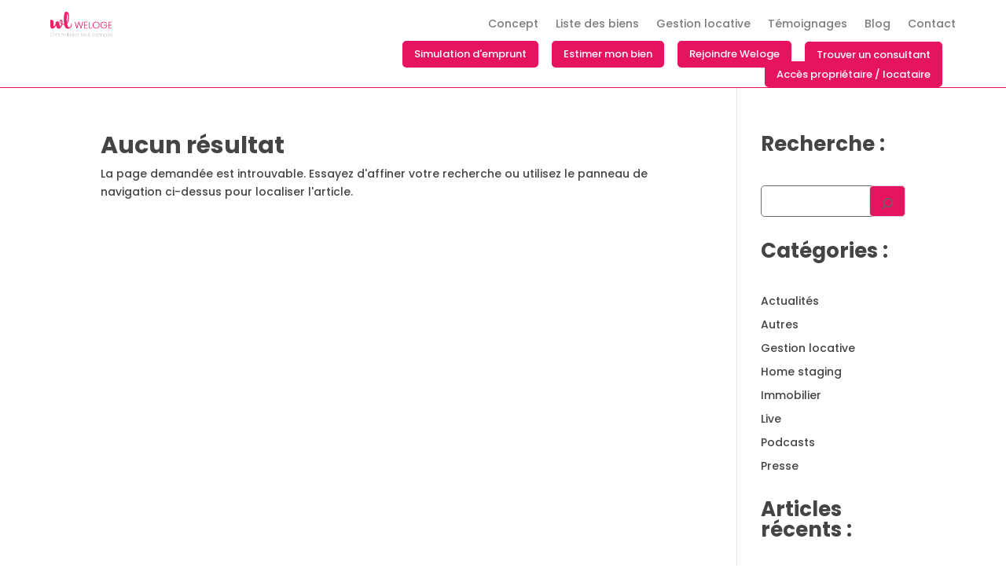

--- FILE ---
content_type: text/html; charset=UTF-8
request_url: https://we-loge.com/biens_category/code-postal/13010/
body_size: 33399
content:
<!DOCTYPE html>
<html lang="fr-FR">
<head>
	<meta charset="UTF-8" />
<meta http-equiv="X-UA-Compatible" content="IE=edge">
	<link rel="pingback" href="https://we-loge.com/xmlrpc.php" />

	<script type="text/javascript">
		document.documentElement.className = 'js';
	</script>
	
	<link rel="preconnect" href="https://fonts.gstatic.com" crossorigin /><meta name='robots' content='index, follow, max-image-preview:large, max-snippet:-1, max-video-preview:-1' />
<script type="text/javascript">
			let jqueryParams=[],jQuery=function(r){return jqueryParams=[...jqueryParams,r],jQuery},$=function(r){return jqueryParams=[...jqueryParams,r],$};window.jQuery=jQuery,window.$=jQuery;let customHeadScripts=!1;jQuery.fn=jQuery.prototype={},$.fn=jQuery.prototype={},jQuery.noConflict=function(r){if(window.jQuery)return jQuery=window.jQuery,$=window.jQuery,customHeadScripts=!0,jQuery.noConflict},jQuery.ready=function(r){jqueryParams=[...jqueryParams,r]},$.ready=function(r){jqueryParams=[...jqueryParams,r]},jQuery.load=function(r){jqueryParams=[...jqueryParams,r]},$.load=function(r){jqueryParams=[...jqueryParams,r]},jQuery.fn.ready=function(r){jqueryParams=[...jqueryParams,r]},$.fn.ready=function(r){jqueryParams=[...jqueryParams,r]};</script>
	<!-- This site is optimized with the Yoast SEO plugin v26.1.1 - https://yoast.com/wordpress/plugins/seo/ -->
	<title>Archives des 13010 - Weloge</title>
	<link rel="canonical" href="https://we-loge.com/biens_category/code-postal/13010/" />
	<meta property="og:locale" content="fr_FR" />
	<meta property="og:type" content="article" />
	<meta property="og:title" content="Archives des 13010 - Weloge" />
	<meta property="og:site_name" content="Weloge" />
	<meta name="twitter:card" content="summary_large_image" />
	<script type="application/ld+json" class="yoast-schema-graph">{"@context":"https://schema.org","@graph":[{"@type":"CollectionPage","@id":"https://we-loge.com/biens_category/code-postal/13010/","url":"https://we-loge.com/biens_category/code-postal/13010/","name":"Archives des 13010 - Weloge","isPartOf":{"@id":"https://we-loge.com/#website"},"breadcrumb":{"@id":"https://we-loge.com/biens_category/code-postal/13010/#breadcrumb"},"inLanguage":"fr-FR"},{"@type":"BreadcrumbList","@id":"https://we-loge.com/biens_category/code-postal/13010/#breadcrumb","itemListElement":[{"@type":"ListItem","position":1,"name":"Accueil","item":"https://we-loge.com/"},{"@type":"ListItem","position":2,"name":"Code Postal","item":"https://we-loge.com/biens_category/code-postal/"},{"@type":"ListItem","position":3,"name":"13010"}]},{"@type":"WebSite","@id":"https://we-loge.com/#website","url":"https://we-loge.com/","name":"Weloge","description":"L&#039;immobilier tout compris","publisher":{"@id":"https://we-loge.com/#organization"},"potentialAction":[{"@type":"SearchAction","target":{"@type":"EntryPoint","urlTemplate":"https://we-loge.com/?s={search_term_string}"},"query-input":{"@type":"PropertyValueSpecification","valueRequired":true,"valueName":"search_term_string"}}],"inLanguage":"fr-FR"},{"@type":"Organization","@id":"https://we-loge.com/#organization","name":"Weloge","url":"https://we-loge.com/","logo":{"@type":"ImageObject","inLanguage":"fr-FR","@id":"https://we-loge.com/#/schema/logo/image/","url":"https://we-loge.com/wp-content/uploads/2021/06/logo-login1.svg","contentUrl":"https://we-loge.com/wp-content/uploads/2021/06/logo-login1.svg","width":100,"height":100,"caption":"Weloge"},"image":{"@id":"https://we-loge.com/#/schema/logo/image/"},"sameAs":["https://www.instagram.com/we.loge/?hl=fr"]}]}</script>
	<!-- / Yoast SEO plugin. -->


<link rel='dns-prefetch' href='//cdnjs.cloudflare.com' />
<link rel='dns-prefetch' href='//www.googletagmanager.com' />
<link rel='dns-prefetch' href='//fonts.googleapis.com' />
<link rel='dns-prefetch' href='//hcaptcha.com' />
<link rel="alternate" type="application/rss+xml" title="Weloge &raquo; Flux" href="https://we-loge.com/feed/" />
<link rel="alternate" type="application/rss+xml" title="Weloge &raquo; Flux des commentaires" href="https://we-loge.com/comments/feed/" />
<link rel="alternate" type="application/rss+xml" title="Flux pour Weloge &raquo; 13010 Biens Category" href="https://we-loge.com/biens_category/code-postal/13010/feed/" />
<meta content="Test We Loge v.1.0" name="generator"/><style id='wp-block-library-inline-css' type='text/css'>
:root{--wp-block-synced-color:#7a00df;--wp-block-synced-color--rgb:122,0,223;--wp-bound-block-color:var(--wp-block-synced-color);--wp-editor-canvas-background:#ddd;--wp-admin-theme-color:#007cba;--wp-admin-theme-color--rgb:0,124,186;--wp-admin-theme-color-darker-10:#006ba1;--wp-admin-theme-color-darker-10--rgb:0,107,160.5;--wp-admin-theme-color-darker-20:#005a87;--wp-admin-theme-color-darker-20--rgb:0,90,135;--wp-admin-border-width-focus:2px}@media (min-resolution:192dpi){:root{--wp-admin-border-width-focus:1.5px}}.wp-element-button{cursor:pointer}:root .has-very-light-gray-background-color{background-color:#eee}:root .has-very-dark-gray-background-color{background-color:#313131}:root .has-very-light-gray-color{color:#eee}:root .has-very-dark-gray-color{color:#313131}:root .has-vivid-green-cyan-to-vivid-cyan-blue-gradient-background{background:linear-gradient(135deg,#00d084,#0693e3)}:root .has-purple-crush-gradient-background{background:linear-gradient(135deg,#34e2e4,#4721fb 50%,#ab1dfe)}:root .has-hazy-dawn-gradient-background{background:linear-gradient(135deg,#faaca8,#dad0ec)}:root .has-subdued-olive-gradient-background{background:linear-gradient(135deg,#fafae1,#67a671)}:root .has-atomic-cream-gradient-background{background:linear-gradient(135deg,#fdd79a,#004a59)}:root .has-nightshade-gradient-background{background:linear-gradient(135deg,#330968,#31cdcf)}:root .has-midnight-gradient-background{background:linear-gradient(135deg,#020381,#2874fc)}:root{--wp--preset--font-size--normal:16px;--wp--preset--font-size--huge:42px}.has-regular-font-size{font-size:1em}.has-larger-font-size{font-size:2.625em}.has-normal-font-size{font-size:var(--wp--preset--font-size--normal)}.has-huge-font-size{font-size:var(--wp--preset--font-size--huge)}.has-text-align-center{text-align:center}.has-text-align-left{text-align:left}.has-text-align-right{text-align:right}.has-fit-text{white-space:nowrap!important}#end-resizable-editor-section{display:none}.aligncenter{clear:both}.items-justified-left{justify-content:flex-start}.items-justified-center{justify-content:center}.items-justified-right{justify-content:flex-end}.items-justified-space-between{justify-content:space-between}.screen-reader-text{border:0;clip-path:inset(50%);height:1px;margin:-1px;overflow:hidden;padding:0;position:absolute;width:1px;word-wrap:normal!important}.screen-reader-text:focus{background-color:#ddd;clip-path:none;color:#444;display:block;font-size:1em;height:auto;left:5px;line-height:normal;padding:15px 23px 14px;text-decoration:none;top:5px;width:auto;z-index:100000}html :where(.has-border-color){border-style:solid}html :where([style*=border-top-color]){border-top-style:solid}html :where([style*=border-right-color]){border-right-style:solid}html :where([style*=border-bottom-color]){border-bottom-style:solid}html :where([style*=border-left-color]){border-left-style:solid}html :where([style*=border-width]){border-style:solid}html :where([style*=border-top-width]){border-top-style:solid}html :where([style*=border-right-width]){border-right-style:solid}html :where([style*=border-bottom-width]){border-bottom-style:solid}html :where([style*=border-left-width]){border-left-style:solid}html :where(img[class*=wp-image-]){height:auto;max-width:100%}:where(figure){margin:0 0 1em}html :where(.is-position-sticky){--wp-admin--admin-bar--position-offset:var(--wp-admin--admin-bar--height,0px)}@media screen and (max-width:600px){html :where(.is-position-sticky){--wp-admin--admin-bar--position-offset:0px}}

/*# sourceURL=wp-block-library-inline-css */
</style><style id='wp-block-categories-inline-css' type='text/css'>
.wp-block-categories{box-sizing:border-box}.wp-block-categories.alignleft{margin-right:2em}.wp-block-categories.alignright{margin-left:2em}.wp-block-categories.wp-block-categories-dropdown.aligncenter{text-align:center}.wp-block-categories .wp-block-categories__label{display:block;width:100%}
/*# sourceURL=https://we-loge.com/wp-includes/blocks/categories/style.min.css */
</style>
<style id='wp-block-heading-inline-css' type='text/css'>
h1:where(.wp-block-heading).has-background,h2:where(.wp-block-heading).has-background,h3:where(.wp-block-heading).has-background,h4:where(.wp-block-heading).has-background,h5:where(.wp-block-heading).has-background,h6:where(.wp-block-heading).has-background{padding:1.25em 2.375em}h1.has-text-align-left[style*=writing-mode]:where([style*=vertical-lr]),h1.has-text-align-right[style*=writing-mode]:where([style*=vertical-rl]),h2.has-text-align-left[style*=writing-mode]:where([style*=vertical-lr]),h2.has-text-align-right[style*=writing-mode]:where([style*=vertical-rl]),h3.has-text-align-left[style*=writing-mode]:where([style*=vertical-lr]),h3.has-text-align-right[style*=writing-mode]:where([style*=vertical-rl]),h4.has-text-align-left[style*=writing-mode]:where([style*=vertical-lr]),h4.has-text-align-right[style*=writing-mode]:where([style*=vertical-rl]),h5.has-text-align-left[style*=writing-mode]:where([style*=vertical-lr]),h5.has-text-align-right[style*=writing-mode]:where([style*=vertical-rl]),h6.has-text-align-left[style*=writing-mode]:where([style*=vertical-lr]),h6.has-text-align-right[style*=writing-mode]:where([style*=vertical-rl]){rotate:180deg}
/*# sourceURL=https://we-loge.com/wp-includes/blocks/heading/style.min.css */
</style>
<style id='wp-block-latest-posts-inline-css' type='text/css'>
.wp-block-latest-posts{box-sizing:border-box}.wp-block-latest-posts.alignleft{margin-right:2em}.wp-block-latest-posts.alignright{margin-left:2em}.wp-block-latest-posts.wp-block-latest-posts__list{list-style:none}.wp-block-latest-posts.wp-block-latest-posts__list li{clear:both;overflow-wrap:break-word}.wp-block-latest-posts.is-grid{display:flex;flex-wrap:wrap}.wp-block-latest-posts.is-grid li{margin:0 1.25em 1.25em 0;width:100%}@media (min-width:600px){.wp-block-latest-posts.columns-2 li{width:calc(50% - .625em)}.wp-block-latest-posts.columns-2 li:nth-child(2n){margin-right:0}.wp-block-latest-posts.columns-3 li{width:calc(33.33333% - .83333em)}.wp-block-latest-posts.columns-3 li:nth-child(3n){margin-right:0}.wp-block-latest-posts.columns-4 li{width:calc(25% - .9375em)}.wp-block-latest-posts.columns-4 li:nth-child(4n){margin-right:0}.wp-block-latest-posts.columns-5 li{width:calc(20% - 1em)}.wp-block-latest-posts.columns-5 li:nth-child(5n){margin-right:0}.wp-block-latest-posts.columns-6 li{width:calc(16.66667% - 1.04167em)}.wp-block-latest-posts.columns-6 li:nth-child(6n){margin-right:0}}:root :where(.wp-block-latest-posts.is-grid){padding:0}:root :where(.wp-block-latest-posts.wp-block-latest-posts__list){padding-left:0}.wp-block-latest-posts__post-author,.wp-block-latest-posts__post-date{display:block;font-size:.8125em}.wp-block-latest-posts__post-excerpt,.wp-block-latest-posts__post-full-content{margin-bottom:1em;margin-top:.5em}.wp-block-latest-posts__featured-image a{display:inline-block}.wp-block-latest-posts__featured-image img{height:auto;max-width:100%;width:auto}.wp-block-latest-posts__featured-image.alignleft{float:left;margin-right:1em}.wp-block-latest-posts__featured-image.alignright{float:right;margin-left:1em}.wp-block-latest-posts__featured-image.aligncenter{margin-bottom:1em;text-align:center}
/*# sourceURL=https://we-loge.com/wp-includes/blocks/latest-posts/style.min.css */
</style>
<style id='wp-block-search-inline-css' type='text/css'>
.wp-block-search__button{margin-left:10px;word-break:normal}.wp-block-search__button.has-icon{line-height:0}.wp-block-search__button svg{height:1.25em;min-height:24px;min-width:24px;width:1.25em;fill:currentColor;vertical-align:text-bottom}:where(.wp-block-search__button){border:1px solid #ccc;padding:6px 10px}.wp-block-search__inside-wrapper{display:flex;flex:auto;flex-wrap:nowrap;max-width:100%}.wp-block-search__label{width:100%}.wp-block-search.wp-block-search__button-only .wp-block-search__button{box-sizing:border-box;display:flex;flex-shrink:0;justify-content:center;margin-left:0;max-width:100%}.wp-block-search.wp-block-search__button-only .wp-block-search__inside-wrapper{min-width:0!important;transition-property:width}.wp-block-search.wp-block-search__button-only .wp-block-search__input{flex-basis:100%;transition-duration:.3s}.wp-block-search.wp-block-search__button-only.wp-block-search__searchfield-hidden,.wp-block-search.wp-block-search__button-only.wp-block-search__searchfield-hidden .wp-block-search__inside-wrapper{overflow:hidden}.wp-block-search.wp-block-search__button-only.wp-block-search__searchfield-hidden .wp-block-search__input{border-left-width:0!important;border-right-width:0!important;flex-basis:0;flex-grow:0;margin:0;min-width:0!important;padding-left:0!important;padding-right:0!important;width:0!important}:where(.wp-block-search__input){appearance:none;border:1px solid #949494;flex-grow:1;font-family:inherit;font-size:inherit;font-style:inherit;font-weight:inherit;letter-spacing:inherit;line-height:inherit;margin-left:0;margin-right:0;min-width:3rem;padding:8px;text-decoration:unset!important;text-transform:inherit}:where(.wp-block-search__button-inside .wp-block-search__inside-wrapper){background-color:#fff;border:1px solid #949494;box-sizing:border-box;padding:4px}:where(.wp-block-search__button-inside .wp-block-search__inside-wrapper) .wp-block-search__input{border:none;border-radius:0;padding:0 4px}:where(.wp-block-search__button-inside .wp-block-search__inside-wrapper) .wp-block-search__input:focus{outline:none}:where(.wp-block-search__button-inside .wp-block-search__inside-wrapper) :where(.wp-block-search__button){padding:4px 8px}.wp-block-search.aligncenter .wp-block-search__inside-wrapper{margin:auto}.wp-block[data-align=right] .wp-block-search.wp-block-search__button-only .wp-block-search__inside-wrapper{float:right}
/*# sourceURL=https://we-loge.com/wp-includes/blocks/search/style.min.css */
</style>
<style id='wp-block-search-theme-inline-css' type='text/css'>
.wp-block-search .wp-block-search__label{font-weight:700}.wp-block-search__button{border:1px solid #ccc;padding:.375em .625em}
/*# sourceURL=https://we-loge.com/wp-includes/blocks/search/theme.min.css */
</style>
<style id='global-styles-inline-css' type='text/css'>
:root{--wp--preset--aspect-ratio--square: 1;--wp--preset--aspect-ratio--4-3: 4/3;--wp--preset--aspect-ratio--3-4: 3/4;--wp--preset--aspect-ratio--3-2: 3/2;--wp--preset--aspect-ratio--2-3: 2/3;--wp--preset--aspect-ratio--16-9: 16/9;--wp--preset--aspect-ratio--9-16: 9/16;--wp--preset--color--black: #000000;--wp--preset--color--cyan-bluish-gray: #abb8c3;--wp--preset--color--white: #ffffff;--wp--preset--color--pale-pink: #f78da7;--wp--preset--color--vivid-red: #cf2e2e;--wp--preset--color--luminous-vivid-orange: #ff6900;--wp--preset--color--luminous-vivid-amber: #fcb900;--wp--preset--color--light-green-cyan: #7bdcb5;--wp--preset--color--vivid-green-cyan: #00d084;--wp--preset--color--pale-cyan-blue: #8ed1fc;--wp--preset--color--vivid-cyan-blue: #0693e3;--wp--preset--color--vivid-purple: #9b51e0;--wp--preset--gradient--vivid-cyan-blue-to-vivid-purple: linear-gradient(135deg,rgb(6,147,227) 0%,rgb(155,81,224) 100%);--wp--preset--gradient--light-green-cyan-to-vivid-green-cyan: linear-gradient(135deg,rgb(122,220,180) 0%,rgb(0,208,130) 100%);--wp--preset--gradient--luminous-vivid-amber-to-luminous-vivid-orange: linear-gradient(135deg,rgb(252,185,0) 0%,rgb(255,105,0) 100%);--wp--preset--gradient--luminous-vivid-orange-to-vivid-red: linear-gradient(135deg,rgb(255,105,0) 0%,rgb(207,46,46) 100%);--wp--preset--gradient--very-light-gray-to-cyan-bluish-gray: linear-gradient(135deg,rgb(238,238,238) 0%,rgb(169,184,195) 100%);--wp--preset--gradient--cool-to-warm-spectrum: linear-gradient(135deg,rgb(74,234,220) 0%,rgb(151,120,209) 20%,rgb(207,42,186) 40%,rgb(238,44,130) 60%,rgb(251,105,98) 80%,rgb(254,248,76) 100%);--wp--preset--gradient--blush-light-purple: linear-gradient(135deg,rgb(255,206,236) 0%,rgb(152,150,240) 100%);--wp--preset--gradient--blush-bordeaux: linear-gradient(135deg,rgb(254,205,165) 0%,rgb(254,45,45) 50%,rgb(107,0,62) 100%);--wp--preset--gradient--luminous-dusk: linear-gradient(135deg,rgb(255,203,112) 0%,rgb(199,81,192) 50%,rgb(65,88,208) 100%);--wp--preset--gradient--pale-ocean: linear-gradient(135deg,rgb(255,245,203) 0%,rgb(182,227,212) 50%,rgb(51,167,181) 100%);--wp--preset--gradient--electric-grass: linear-gradient(135deg,rgb(202,248,128) 0%,rgb(113,206,126) 100%);--wp--preset--gradient--midnight: linear-gradient(135deg,rgb(2,3,129) 0%,rgb(40,116,252) 100%);--wp--preset--font-size--small: 13px;--wp--preset--font-size--medium: 20px;--wp--preset--font-size--large: 36px;--wp--preset--font-size--x-large: 42px;--wp--preset--spacing--20: 0.44rem;--wp--preset--spacing--30: 0.67rem;--wp--preset--spacing--40: 1rem;--wp--preset--spacing--50: 1.5rem;--wp--preset--spacing--60: 2.25rem;--wp--preset--spacing--70: 3.38rem;--wp--preset--spacing--80: 5.06rem;--wp--preset--shadow--natural: 6px 6px 9px rgba(0, 0, 0, 0.2);--wp--preset--shadow--deep: 12px 12px 50px rgba(0, 0, 0, 0.4);--wp--preset--shadow--sharp: 6px 6px 0px rgba(0, 0, 0, 0.2);--wp--preset--shadow--outlined: 6px 6px 0px -3px rgb(255, 255, 255), 6px 6px rgb(0, 0, 0);--wp--preset--shadow--crisp: 6px 6px 0px rgb(0, 0, 0);}:root { --wp--style--global--content-size: 823px;--wp--style--global--wide-size: 1080px; }:where(body) { margin: 0; }.wp-site-blocks > .alignleft { float: left; margin-right: 2em; }.wp-site-blocks > .alignright { float: right; margin-left: 2em; }.wp-site-blocks > .aligncenter { justify-content: center; margin-left: auto; margin-right: auto; }:where(.is-layout-flex){gap: 0.5em;}:where(.is-layout-grid){gap: 0.5em;}.is-layout-flow > .alignleft{float: left;margin-inline-start: 0;margin-inline-end: 2em;}.is-layout-flow > .alignright{float: right;margin-inline-start: 2em;margin-inline-end: 0;}.is-layout-flow > .aligncenter{margin-left: auto !important;margin-right: auto !important;}.is-layout-constrained > .alignleft{float: left;margin-inline-start: 0;margin-inline-end: 2em;}.is-layout-constrained > .alignright{float: right;margin-inline-start: 2em;margin-inline-end: 0;}.is-layout-constrained > .aligncenter{margin-left: auto !important;margin-right: auto !important;}.is-layout-constrained > :where(:not(.alignleft):not(.alignright):not(.alignfull)){max-width: var(--wp--style--global--content-size);margin-left: auto !important;margin-right: auto !important;}.is-layout-constrained > .alignwide{max-width: var(--wp--style--global--wide-size);}body .is-layout-flex{display: flex;}.is-layout-flex{flex-wrap: wrap;align-items: center;}.is-layout-flex > :is(*, div){margin: 0;}body .is-layout-grid{display: grid;}.is-layout-grid > :is(*, div){margin: 0;}body{padding-top: 0px;padding-right: 0px;padding-bottom: 0px;padding-left: 0px;}:root :where(.wp-element-button, .wp-block-button__link){background-color: #32373c;border-width: 0;color: #fff;font-family: inherit;font-size: inherit;font-style: inherit;font-weight: inherit;letter-spacing: inherit;line-height: inherit;padding-top: calc(0.667em + 2px);padding-right: calc(1.333em + 2px);padding-bottom: calc(0.667em + 2px);padding-left: calc(1.333em + 2px);text-decoration: none;text-transform: inherit;}.has-black-color{color: var(--wp--preset--color--black) !important;}.has-cyan-bluish-gray-color{color: var(--wp--preset--color--cyan-bluish-gray) !important;}.has-white-color{color: var(--wp--preset--color--white) !important;}.has-pale-pink-color{color: var(--wp--preset--color--pale-pink) !important;}.has-vivid-red-color{color: var(--wp--preset--color--vivid-red) !important;}.has-luminous-vivid-orange-color{color: var(--wp--preset--color--luminous-vivid-orange) !important;}.has-luminous-vivid-amber-color{color: var(--wp--preset--color--luminous-vivid-amber) !important;}.has-light-green-cyan-color{color: var(--wp--preset--color--light-green-cyan) !important;}.has-vivid-green-cyan-color{color: var(--wp--preset--color--vivid-green-cyan) !important;}.has-pale-cyan-blue-color{color: var(--wp--preset--color--pale-cyan-blue) !important;}.has-vivid-cyan-blue-color{color: var(--wp--preset--color--vivid-cyan-blue) !important;}.has-vivid-purple-color{color: var(--wp--preset--color--vivid-purple) !important;}.has-black-background-color{background-color: var(--wp--preset--color--black) !important;}.has-cyan-bluish-gray-background-color{background-color: var(--wp--preset--color--cyan-bluish-gray) !important;}.has-white-background-color{background-color: var(--wp--preset--color--white) !important;}.has-pale-pink-background-color{background-color: var(--wp--preset--color--pale-pink) !important;}.has-vivid-red-background-color{background-color: var(--wp--preset--color--vivid-red) !important;}.has-luminous-vivid-orange-background-color{background-color: var(--wp--preset--color--luminous-vivid-orange) !important;}.has-luminous-vivid-amber-background-color{background-color: var(--wp--preset--color--luminous-vivid-amber) !important;}.has-light-green-cyan-background-color{background-color: var(--wp--preset--color--light-green-cyan) !important;}.has-vivid-green-cyan-background-color{background-color: var(--wp--preset--color--vivid-green-cyan) !important;}.has-pale-cyan-blue-background-color{background-color: var(--wp--preset--color--pale-cyan-blue) !important;}.has-vivid-cyan-blue-background-color{background-color: var(--wp--preset--color--vivid-cyan-blue) !important;}.has-vivid-purple-background-color{background-color: var(--wp--preset--color--vivid-purple) !important;}.has-black-border-color{border-color: var(--wp--preset--color--black) !important;}.has-cyan-bluish-gray-border-color{border-color: var(--wp--preset--color--cyan-bluish-gray) !important;}.has-white-border-color{border-color: var(--wp--preset--color--white) !important;}.has-pale-pink-border-color{border-color: var(--wp--preset--color--pale-pink) !important;}.has-vivid-red-border-color{border-color: var(--wp--preset--color--vivid-red) !important;}.has-luminous-vivid-orange-border-color{border-color: var(--wp--preset--color--luminous-vivid-orange) !important;}.has-luminous-vivid-amber-border-color{border-color: var(--wp--preset--color--luminous-vivid-amber) !important;}.has-light-green-cyan-border-color{border-color: var(--wp--preset--color--light-green-cyan) !important;}.has-vivid-green-cyan-border-color{border-color: var(--wp--preset--color--vivid-green-cyan) !important;}.has-pale-cyan-blue-border-color{border-color: var(--wp--preset--color--pale-cyan-blue) !important;}.has-vivid-cyan-blue-border-color{border-color: var(--wp--preset--color--vivid-cyan-blue) !important;}.has-vivid-purple-border-color{border-color: var(--wp--preset--color--vivid-purple) !important;}.has-vivid-cyan-blue-to-vivid-purple-gradient-background{background: var(--wp--preset--gradient--vivid-cyan-blue-to-vivid-purple) !important;}.has-light-green-cyan-to-vivid-green-cyan-gradient-background{background: var(--wp--preset--gradient--light-green-cyan-to-vivid-green-cyan) !important;}.has-luminous-vivid-amber-to-luminous-vivid-orange-gradient-background{background: var(--wp--preset--gradient--luminous-vivid-amber-to-luminous-vivid-orange) !important;}.has-luminous-vivid-orange-to-vivid-red-gradient-background{background: var(--wp--preset--gradient--luminous-vivid-orange-to-vivid-red) !important;}.has-very-light-gray-to-cyan-bluish-gray-gradient-background{background: var(--wp--preset--gradient--very-light-gray-to-cyan-bluish-gray) !important;}.has-cool-to-warm-spectrum-gradient-background{background: var(--wp--preset--gradient--cool-to-warm-spectrum) !important;}.has-blush-light-purple-gradient-background{background: var(--wp--preset--gradient--blush-light-purple) !important;}.has-blush-bordeaux-gradient-background{background: var(--wp--preset--gradient--blush-bordeaux) !important;}.has-luminous-dusk-gradient-background{background: var(--wp--preset--gradient--luminous-dusk) !important;}.has-pale-ocean-gradient-background{background: var(--wp--preset--gradient--pale-ocean) !important;}.has-electric-grass-gradient-background{background: var(--wp--preset--gradient--electric-grass) !important;}.has-midnight-gradient-background{background: var(--wp--preset--gradient--midnight) !important;}.has-small-font-size{font-size: var(--wp--preset--font-size--small) !important;}.has-medium-font-size{font-size: var(--wp--preset--font-size--medium) !important;}.has-large-font-size{font-size: var(--wp--preset--font-size--large) !important;}.has-x-large-font-size{font-size: var(--wp--preset--font-size--x-large) !important;}
/*# sourceURL=global-styles-inline-css */
</style>

<link rel='stylesheet' id='cf7-styler-for-divi-css' href='https://we-loge.com/wp-content/plugins/cf7-styler-for-divi/dist/css/builder4.css?ver=2.3.4' type='text/css' media='all' />
<link rel='stylesheet' id='contact-form-7-css' href='https://we-loge.com/wp-content/plugins/contact-form-7/includes/css/styles.css?ver=6.1.2' type='text/css' media='all' />
<link rel='stylesheet' id='dashicons-css' href='https://we-loge.com/wp-includes/css/dashicons.min.css?ver=6.9' type='text/css' media='all' />
<link rel='stylesheet' id='LeadConnector-css' href='https://we-loge.com/wp-content/plugins/leadconnector/public/css/lc-public.css?ver=3.0.10.5' type='text/css' media='all' />
<link rel='stylesheet' id='et_monarch-css-css' href='https://we-loge.com/wp-content/plugins/monarch/css/style.css?ver=1.4.14' type='text/css' media='all' />
<link rel='stylesheet' id='et-gf-open-sans-css' href='https://fonts.googleapis.com/css?family=Open+Sans:400,700' type='text/css' media='all' />
<link rel='stylesheet' id='magnific-popup-css-css' href='https://cdnjs.cloudflare.com/ajax/libs/magnific-popup.js/1.1.0/magnific-popup.min.css?ver=1.1.0' type='text/css' media='all' />
<style id='divi-style-parent-inline-inline-css' type='text/css'>
/*!
Theme Name: Divi
Theme URI: http://www.elegantthemes.com/gallery/divi/
Version: 4.27.4
Description: Smart. Flexible. Beautiful. Divi is the most powerful theme in our collection.
Author: Elegant Themes
Author URI: http://www.elegantthemes.com
License: GNU General Public License v2
License URI: http://www.gnu.org/licenses/gpl-2.0.html
*/

a,abbr,acronym,address,applet,b,big,blockquote,body,center,cite,code,dd,del,dfn,div,dl,dt,em,fieldset,font,form,h1,h2,h3,h4,h5,h6,html,i,iframe,img,ins,kbd,label,legend,li,object,ol,p,pre,q,s,samp,small,span,strike,strong,sub,sup,tt,u,ul,var{margin:0;padding:0;border:0;outline:0;font-size:100%;-ms-text-size-adjust:100%;-webkit-text-size-adjust:100%;vertical-align:baseline;background:transparent}body{line-height:1}ol,ul{list-style:none}blockquote,q{quotes:none}blockquote:after,blockquote:before,q:after,q:before{content:"";content:none}blockquote{margin:20px 0 30px;border-left:5px solid;padding-left:20px}:focus{outline:0}del{text-decoration:line-through}pre{overflow:auto;padding:10px}figure{margin:0}table{border-collapse:collapse;border-spacing:0}article,aside,footer,header,hgroup,nav,section{display:block}body{font-family:Open Sans,Arial,sans-serif;font-size:14px;color:#666;background-color:#fff;line-height:1.7em;font-weight:500;-webkit-font-smoothing:antialiased;-moz-osx-font-smoothing:grayscale}body.page-template-page-template-blank-php #page-container{padding-top:0!important}body.et_cover_background{background-size:cover!important;background-position:top!important;background-repeat:no-repeat!important;background-attachment:fixed}a{color:#2ea3f2}a,a:hover{text-decoration:none}p{padding-bottom:1em}p:not(.has-background):last-of-type{padding-bottom:0}p.et_normal_padding{padding-bottom:1em}strong{font-weight:700}cite,em,i{font-style:italic}code,pre{font-family:Courier New,monospace;margin-bottom:10px}ins{text-decoration:none}sub,sup{height:0;line-height:1;position:relative;vertical-align:baseline}sup{bottom:.8em}sub{top:.3em}dl{margin:0 0 1.5em}dl dt{font-weight:700}dd{margin-left:1.5em}blockquote p{padding-bottom:0}embed,iframe,object,video{max-width:100%}h1,h2,h3,h4,h5,h6{color:#333;padding-bottom:10px;line-height:1em;font-weight:500}h1 a,h2 a,h3 a,h4 a,h5 a,h6 a{color:inherit}h1{font-size:30px}h2{font-size:26px}h3{font-size:22px}h4{font-size:18px}h5{font-size:16px}h6{font-size:14px}input{-webkit-appearance:none}input[type=checkbox]{-webkit-appearance:checkbox}input[type=radio]{-webkit-appearance:radio}input.text,input.title,input[type=email],input[type=password],input[type=tel],input[type=text],select,textarea{background-color:#fff;border:1px solid #bbb;padding:2px;color:#4e4e4e}input.text:focus,input.title:focus,input[type=text]:focus,select:focus,textarea:focus{border-color:#2d3940;color:#3e3e3e}input.text,input.title,input[type=text],select,textarea{margin:0}textarea{padding:4px}button,input,select,textarea{font-family:inherit}img{max-width:100%;height:auto}.clear{clear:both}br.clear{margin:0;padding:0}.pagination{clear:both}#et_search_icon:hover,.et-social-icon a:hover,.et_password_protected_form .et_submit_button,.form-submit .et_pb_buttontton.alt.disabled,.nav-single a,.posted_in a{color:#2ea3f2}.et-search-form,blockquote{border-color:#2ea3f2}#main-content{background-color:#fff}.container{width:80%;max-width:1080px;margin:auto;position:relative}body:not(.et-tb) #main-content .container,body:not(.et-tb-has-header) #main-content .container{padding-top:58px}.et_full_width_page #main-content .container:before{display:none}.main_title{margin-bottom:20px}.et_password_protected_form .et_submit_button:hover,.form-submit .et_pb_button:hover{background:rgba(0,0,0,.05)}.et_button_icon_visible .et_pb_button{padding-right:2em;padding-left:.7em}.et_button_icon_visible .et_pb_button:after{opacity:1;margin-left:0}.et_button_left .et_pb_button:hover:after{left:.15em}.et_button_left .et_pb_button:after{margin-left:0;left:1em}.et_button_icon_visible.et_button_left .et_pb_button,.et_button_left .et_pb_button:hover,.et_button_left .et_pb_module .et_pb_button:hover{padding-left:2em;padding-right:.7em}.et_button_icon_visible.et_button_left .et_pb_button:after,.et_button_left .et_pb_button:hover:after{left:.15em}.et_password_protected_form .et_submit_button:hover,.form-submit .et_pb_button:hover{padding:.3em 1em}.et_button_no_icon .et_pb_button:after{display:none}.et_button_no_icon.et_button_icon_visible.et_button_left .et_pb_button,.et_button_no_icon.et_button_left .et_pb_button:hover,.et_button_no_icon .et_pb_button,.et_button_no_icon .et_pb_button:hover{padding:.3em 1em!important}.et_button_custom_icon .et_pb_button:after{line-height:1.7em}.et_button_custom_icon.et_button_icon_visible .et_pb_button:after,.et_button_custom_icon .et_pb_button:hover:after{margin-left:.3em}#left-area .post_format-post-format-gallery .wp-block-gallery:first-of-type{padding:0;margin-bottom:-16px}.entry-content table:not(.variations){border:1px solid #eee;margin:0 0 15px;text-align:left;width:100%}.entry-content thead th,.entry-content tr th{color:#555;font-weight:700;padding:9px 24px}.entry-content tr td{border-top:1px solid #eee;padding:6px 24px}#left-area ul,.entry-content ul,.et-l--body ul,.et-l--footer ul,.et-l--header ul{list-style-type:disc;padding:0 0 23px 1em;line-height:26px}#left-area ol,.entry-content ol,.et-l--body ol,.et-l--footer ol,.et-l--header ol{list-style-type:decimal;list-style-position:inside;padding:0 0 23px;line-height:26px}#left-area ul li ul,.entry-content ul li ol{padding:2px 0 2px 20px}#left-area ol li ul,.entry-content ol li ol,.et-l--body ol li ol,.et-l--footer ol li ol,.et-l--header ol li ol{padding:2px 0 2px 35px}#left-area ul.wp-block-gallery{display:-webkit-box;display:-ms-flexbox;display:flex;-ms-flex-wrap:wrap;flex-wrap:wrap;list-style-type:none;padding:0}#left-area ul.products{padding:0!important;line-height:1.7!important;list-style:none!important}.gallery-item a{display:block}.gallery-caption,.gallery-item a{width:90%}#wpadminbar{z-index:100001}#left-area .post-meta{font-size:14px;padding-bottom:15px}#left-area .post-meta a{text-decoration:none;color:#666}#left-area .et_featured_image{padding-bottom:7px}.single .post{padding-bottom:25px}body.single .et_audio_content{margin-bottom:-6px}.nav-single a{text-decoration:none;color:#2ea3f2;font-size:14px;font-weight:400}.nav-previous{float:left}.nav-next{float:right}.et_password_protected_form p input{background-color:#eee;border:none!important;width:100%!important;border-radius:0!important;font-size:14px;color:#999!important;padding:16px!important;-webkit-box-sizing:border-box;box-sizing:border-box}.et_password_protected_form label{display:none}.et_password_protected_form .et_submit_button{font-family:inherit;display:block;float:right;margin:8px auto 0;cursor:pointer}.post-password-required p.nocomments.container{max-width:100%}.post-password-required p.nocomments.container:before{display:none}.aligncenter,div.post .new-post .aligncenter{display:block;margin-left:auto;margin-right:auto}.wp-caption{border:1px solid #ddd;text-align:center;background-color:#f3f3f3;margin-bottom:10px;max-width:96%;padding:8px}.wp-caption.alignleft{margin:0 30px 20px 0}.wp-caption.alignright{margin:0 0 20px 30px}.wp-caption img{margin:0;padding:0;border:0}.wp-caption p.wp-caption-text{font-size:12px;padding:0 4px 5px;margin:0}.alignright{float:right}.alignleft{float:left}img.alignleft{display:inline;float:left;margin-right:15px}img.alignright{display:inline;float:right;margin-left:15px}.page.et_pb_pagebuilder_layout #main-content{background-color:transparent}body #main-content .et_builder_inner_content>h1,body #main-content .et_builder_inner_content>h2,body #main-content .et_builder_inner_content>h3,body #main-content .et_builder_inner_content>h4,body #main-content .et_builder_inner_content>h5,body #main-content .et_builder_inner_content>h6{line-height:1.4em}body #main-content .et_builder_inner_content>p{line-height:1.7em}.wp-block-pullquote{margin:20px 0 30px}.wp-block-pullquote.has-background blockquote{border-left:none}.wp-block-group.has-background{padding:1.5em 1.5em .5em}@media (min-width:981px){#left-area{width:79.125%;padding-bottom:23px}#main-content .container:before{content:"";position:absolute;top:0;height:100%;width:1px;background-color:#e2e2e2}.et_full_width_page #left-area,.et_no_sidebar #left-area{float:none;width:100%!important}.et_full_width_page #left-area{padding-bottom:0}.et_no_sidebar #main-content .container:before{display:none}}@media (max-width:980px){#page-container{padding-top:80px}.et-tb #page-container,.et-tb-has-header #page-container{padding-top:0!important}#left-area,#sidebar{width:100%!important}#main-content .container:before{display:none!important}.et_full_width_page .et_gallery_item:nth-child(4n+1){clear:none}}@media print{#page-container{padding-top:0!important}}#wp-admin-bar-et-use-visual-builder a:before{font-family:ETmodules!important;content:"\e625";font-size:30px!important;width:28px;margin-top:-3px;color:#974df3!important}#wp-admin-bar-et-use-visual-builder:hover a:before{color:#fff!important}#wp-admin-bar-et-use-visual-builder:hover a,#wp-admin-bar-et-use-visual-builder a:hover{transition:background-color .5s ease;-webkit-transition:background-color .5s ease;-moz-transition:background-color .5s ease;background-color:#7e3bd0!important;color:#fff!important}* html .clearfix,:first-child+html .clearfix{zoom:1}.iphone .et_pb_section_video_bg video::-webkit-media-controls-start-playback-button{display:none!important;-webkit-appearance:none}.et_mobile_device .et_pb_section_parallax .et_pb_parallax_css{background-attachment:scroll}.et-social-facebook a.icon:before{content:"\e093"}.et-social-twitter a.icon:before{content:"\e094"}.et-social-google-plus a.icon:before{content:"\e096"}.et-social-instagram a.icon:before{content:"\e09a"}.et-social-rss a.icon:before{content:"\e09e"}.ai1ec-single-event:after{content:" ";display:table;clear:both}.evcal_event_details .evcal_evdata_cell .eventon_details_shading_bot.eventon_details_shading_bot{z-index:3}.wp-block-divi-layout{margin-bottom:1em}*{-webkit-box-sizing:border-box;box-sizing:border-box}#et-info-email:before,#et-info-phone:before,#et_search_icon:before,.comment-reply-link:after,.et-cart-info span:before,.et-pb-arrow-next:before,.et-pb-arrow-prev:before,.et-social-icon a:before,.et_audio_container .mejs-playpause-button button:before,.et_audio_container .mejs-volume-button button:before,.et_overlay:before,.et_password_protected_form .et_submit_button:after,.et_pb_button:after,.et_pb_contact_reset:after,.et_pb_contact_submit:after,.et_pb_font_icon:before,.et_pb_newsletter_button:after,.et_pb_pricing_table_button:after,.et_pb_promo_button:after,.et_pb_testimonial:before,.et_pb_toggle_title:before,.form-submit .et_pb_button:after,.mobile_menu_bar:before,a.et_pb_more_button:after{font-family:ETmodules!important;speak:none;font-style:normal;font-weight:400;-webkit-font-feature-settings:normal;font-feature-settings:normal;font-variant:normal;text-transform:none;line-height:1;-webkit-font-smoothing:antialiased;-moz-osx-font-smoothing:grayscale;text-shadow:0 0;direction:ltr}.et-pb-icon,.et_pb_custom_button_icon.et_pb_button:after,.et_pb_login .et_pb_custom_button_icon.et_pb_button:after,.et_pb_woo_custom_button_icon .button.et_pb_custom_button_icon.et_pb_button:after,.et_pb_woo_custom_button_icon .button.et_pb_custom_button_icon.et_pb_button:hover:after{content:attr(data-icon)}.et-pb-icon{font-family:ETmodules;speak:none;font-weight:400;-webkit-font-feature-settings:normal;font-feature-settings:normal;font-variant:normal;text-transform:none;line-height:1;-webkit-font-smoothing:antialiased;font-size:96px;font-style:normal;display:inline-block;-webkit-box-sizing:border-box;box-sizing:border-box;direction:ltr}#et-ajax-saving{display:none;-webkit-transition:background .3s,-webkit-box-shadow .3s;transition:background .3s,-webkit-box-shadow .3s;transition:background .3s,box-shadow .3s;transition:background .3s,box-shadow .3s,-webkit-box-shadow .3s;-webkit-box-shadow:rgba(0,139,219,.247059) 0 0 60px;box-shadow:0 0 60px rgba(0,139,219,.247059);position:fixed;top:50%;left:50%;width:50px;height:50px;background:#fff;border-radius:50px;margin:-25px 0 0 -25px;z-index:999999;text-align:center}#et-ajax-saving img{margin:9px}.et-safe-mode-indicator,.et-safe-mode-indicator:focus,.et-safe-mode-indicator:hover{-webkit-box-shadow:0 5px 10px rgba(41,196,169,.15);box-shadow:0 5px 10px rgba(41,196,169,.15);background:#29c4a9;color:#fff;font-size:14px;font-weight:600;padding:12px;line-height:16px;border-radius:3px;position:fixed;bottom:30px;right:30px;z-index:999999;text-decoration:none;font-family:Open Sans,sans-serif;-webkit-font-smoothing:antialiased;-moz-osx-font-smoothing:grayscale}.et_pb_button{font-size:20px;font-weight:500;padding:.3em 1em;line-height:1.7em!important;background-color:transparent;background-size:cover;background-position:50%;background-repeat:no-repeat;border:2px solid;border-radius:3px;-webkit-transition-duration:.2s;transition-duration:.2s;-webkit-transition-property:all!important;transition-property:all!important}.et_pb_button,.et_pb_button_inner{position:relative}.et_pb_button:hover,.et_pb_module .et_pb_button:hover{border:2px solid transparent;padding:.3em 2em .3em .7em}.et_pb_button:hover{background-color:hsla(0,0%,100%,.2)}.et_pb_bg_layout_light.et_pb_button:hover,.et_pb_bg_layout_light .et_pb_button:hover{background-color:rgba(0,0,0,.05)}.et_pb_button:after,.et_pb_button:before{font-size:32px;line-height:1em;content:"\35";opacity:0;position:absolute;margin-left:-1em;-webkit-transition:all .2s;transition:all .2s;text-transform:none;-webkit-font-feature-settings:"kern" off;font-feature-settings:"kern" off;font-variant:none;font-style:normal;font-weight:400;text-shadow:none}.et_pb_button.et_hover_enabled:hover:after,.et_pb_button.et_pb_hovered:hover:after{-webkit-transition:none!important;transition:none!important}.et_pb_button:before{display:none}.et_pb_button:hover:after{opacity:1;margin-left:0}.et_pb_column_1_3 h1,.et_pb_column_1_4 h1,.et_pb_column_1_5 h1,.et_pb_column_1_6 h1,.et_pb_column_2_5 h1{font-size:26px}.et_pb_column_1_3 h2,.et_pb_column_1_4 h2,.et_pb_column_1_5 h2,.et_pb_column_1_6 h2,.et_pb_column_2_5 h2{font-size:23px}.et_pb_column_1_3 h3,.et_pb_column_1_4 h3,.et_pb_column_1_5 h3,.et_pb_column_1_6 h3,.et_pb_column_2_5 h3{font-size:20px}.et_pb_column_1_3 h4,.et_pb_column_1_4 h4,.et_pb_column_1_5 h4,.et_pb_column_1_6 h4,.et_pb_column_2_5 h4{font-size:18px}.et_pb_column_1_3 h5,.et_pb_column_1_4 h5,.et_pb_column_1_5 h5,.et_pb_column_1_6 h5,.et_pb_column_2_5 h5{font-size:16px}.et_pb_column_1_3 h6,.et_pb_column_1_4 h6,.et_pb_column_1_5 h6,.et_pb_column_1_6 h6,.et_pb_column_2_5 h6{font-size:15px}.et_pb_bg_layout_dark,.et_pb_bg_layout_dark h1,.et_pb_bg_layout_dark h2,.et_pb_bg_layout_dark h3,.et_pb_bg_layout_dark h4,.et_pb_bg_layout_dark h5,.et_pb_bg_layout_dark h6{color:#fff!important}.et_pb_module.et_pb_text_align_left{text-align:left}.et_pb_module.et_pb_text_align_center{text-align:center}.et_pb_module.et_pb_text_align_right{text-align:right}.et_pb_module.et_pb_text_align_justified{text-align:justify}.clearfix:after{visibility:hidden;display:block;font-size:0;content:" ";clear:both;height:0}.et_pb_bg_layout_light .et_pb_more_button{color:#2ea3f2}.et_builder_inner_content{position:relative;z-index:1}header .et_builder_inner_content{z-index:2}.et_pb_css_mix_blend_mode_passthrough{mix-blend-mode:unset!important}.et_pb_image_container{margin:-20px -20px 29px}.et_pb_module_inner{position:relative}.et_hover_enabled_preview{z-index:2}.et_hover_enabled:hover{position:relative;z-index:2}.et_pb_all_tabs,.et_pb_module,.et_pb_posts_nav a,.et_pb_tab,.et_pb_with_background{position:relative;background-size:cover;background-position:50%;background-repeat:no-repeat}.et_pb_background_mask,.et_pb_background_pattern{bottom:0;left:0;position:absolute;right:0;top:0}.et_pb_background_mask{background-size:calc(100% + 2px) calc(100% + 2px);background-repeat:no-repeat;background-position:50%;overflow:hidden}.et_pb_background_pattern{background-position:0 0;background-repeat:repeat}.et_pb_with_border{position:relative;border:0 solid #333}.post-password-required .et_pb_row{padding:0;width:100%}.post-password-required .et_password_protected_form{min-height:0}body.et_pb_pagebuilder_layout.et_pb_show_title .post-password-required .et_password_protected_form h1,body:not(.et_pb_pagebuilder_layout) .post-password-required .et_password_protected_form h1{display:none}.et_pb_no_bg{padding:0!important}.et_overlay.et_pb_inline_icon:before,.et_pb_inline_icon:before{content:attr(data-icon)}.et_pb_more_button{color:inherit;text-shadow:none;text-decoration:none;display:inline-block;margin-top:20px}.et_parallax_bg_wrap{overflow:hidden;position:absolute;top:0;right:0;bottom:0;left:0}.et_parallax_bg{background-repeat:no-repeat;background-position:top;background-size:cover;position:absolute;bottom:0;left:0;width:100%;height:100%;display:block}.et_parallax_bg.et_parallax_bg__hover,.et_parallax_bg.et_parallax_bg_phone,.et_parallax_bg.et_parallax_bg_tablet,.et_parallax_gradient.et_parallax_gradient__hover,.et_parallax_gradient.et_parallax_gradient_phone,.et_parallax_gradient.et_parallax_gradient_tablet,.et_pb_section_parallax_hover:hover .et_parallax_bg:not(.et_parallax_bg__hover),.et_pb_section_parallax_hover:hover .et_parallax_gradient:not(.et_parallax_gradient__hover){display:none}.et_pb_section_parallax_hover:hover .et_parallax_bg.et_parallax_bg__hover,.et_pb_section_parallax_hover:hover .et_parallax_gradient.et_parallax_gradient__hover{display:block}.et_parallax_gradient{bottom:0;display:block;left:0;position:absolute;right:0;top:0}.et_pb_module.et_pb_section_parallax,.et_pb_posts_nav a.et_pb_section_parallax,.et_pb_tab.et_pb_section_parallax{position:relative}.et_pb_section_parallax .et_pb_parallax_css,.et_pb_slides .et_parallax_bg.et_pb_parallax_css{background-attachment:fixed}body.et-bfb .et_pb_section_parallax .et_pb_parallax_css,body.et-bfb .et_pb_slides .et_parallax_bg.et_pb_parallax_css{background-attachment:scroll;bottom:auto}.et_pb_section_parallax.et_pb_column .et_pb_module,.et_pb_section_parallax.et_pb_row .et_pb_column,.et_pb_section_parallax.et_pb_row .et_pb_module{z-index:9;position:relative}.et_pb_more_button:hover:after{opacity:1;margin-left:0}.et_pb_preload .et_pb_section_video_bg,.et_pb_preload>div{visibility:hidden}.et_pb_preload,.et_pb_section.et_pb_section_video.et_pb_preload{position:relative;background:#464646!important}.et_pb_preload:before{content:"";position:absolute;top:50%;left:50%;background:url(https://we-loge.com/wp-content/themes/Divi/includes/builder/styles/images/preloader.gif) no-repeat;border-radius:32px;width:32px;height:32px;margin:-16px 0 0 -16px}.box-shadow-overlay{position:absolute;top:0;left:0;width:100%;height:100%;z-index:10;pointer-events:none}.et_pb_section>.box-shadow-overlay~.et_pb_row{z-index:11}body.safari .section_has_divider{will-change:transform}.et_pb_row>.box-shadow-overlay{z-index:8}.has-box-shadow-overlay{position:relative}.et_clickable{cursor:pointer}.screen-reader-text{border:0;clip:rect(1px,1px,1px,1px);-webkit-clip-path:inset(50%);clip-path:inset(50%);height:1px;margin:-1px;overflow:hidden;padding:0;position:absolute!important;width:1px;word-wrap:normal!important}.et_multi_view_hidden,.et_multi_view_hidden_image{display:none!important}@keyframes multi-view-image-fade{0%{opacity:0}10%{opacity:.1}20%{opacity:.2}30%{opacity:.3}40%{opacity:.4}50%{opacity:.5}60%{opacity:.6}70%{opacity:.7}80%{opacity:.8}90%{opacity:.9}to{opacity:1}}.et_multi_view_image__loading{visibility:hidden}.et_multi_view_image__loaded{-webkit-animation:multi-view-image-fade .5s;animation:multi-view-image-fade .5s}#et-pb-motion-effects-offset-tracker{visibility:hidden!important;opacity:0;position:absolute;top:0;left:0}.et-pb-before-scroll-animation{opacity:0}header.et-l.et-l--header:after{clear:both;display:block;content:""}.et_pb_module{-webkit-animation-timing-function:linear;animation-timing-function:linear;-webkit-animation-duration:.2s;animation-duration:.2s}@-webkit-keyframes fadeBottom{0%{opacity:0;-webkit-transform:translateY(10%);transform:translateY(10%)}to{opacity:1;-webkit-transform:translateY(0);transform:translateY(0)}}@keyframes fadeBottom{0%{opacity:0;-webkit-transform:translateY(10%);transform:translateY(10%)}to{opacity:1;-webkit-transform:translateY(0);transform:translateY(0)}}@-webkit-keyframes fadeLeft{0%{opacity:0;-webkit-transform:translateX(-10%);transform:translateX(-10%)}to{opacity:1;-webkit-transform:translateX(0);transform:translateX(0)}}@keyframes fadeLeft{0%{opacity:0;-webkit-transform:translateX(-10%);transform:translateX(-10%)}to{opacity:1;-webkit-transform:translateX(0);transform:translateX(0)}}@-webkit-keyframes fadeRight{0%{opacity:0;-webkit-transform:translateX(10%);transform:translateX(10%)}to{opacity:1;-webkit-transform:translateX(0);transform:translateX(0)}}@keyframes fadeRight{0%{opacity:0;-webkit-transform:translateX(10%);transform:translateX(10%)}to{opacity:1;-webkit-transform:translateX(0);transform:translateX(0)}}@-webkit-keyframes fadeTop{0%{opacity:0;-webkit-transform:translateY(-10%);transform:translateY(-10%)}to{opacity:1;-webkit-transform:translateX(0);transform:translateX(0)}}@keyframes fadeTop{0%{opacity:0;-webkit-transform:translateY(-10%);transform:translateY(-10%)}to{opacity:1;-webkit-transform:translateX(0);transform:translateX(0)}}@-webkit-keyframes fadeIn{0%{opacity:0}to{opacity:1}}@keyframes fadeIn{0%{opacity:0}to{opacity:1}}.et-waypoint:not(.et_pb_counters){opacity:0}@media (min-width:981px){.et_pb_section.et_section_specialty div.et_pb_row .et_pb_column .et_pb_column .et_pb_module.et-last-child,.et_pb_section.et_section_specialty div.et_pb_row .et_pb_column .et_pb_column .et_pb_module:last-child,.et_pb_section.et_section_specialty div.et_pb_row .et_pb_column .et_pb_row_inner .et_pb_column .et_pb_module.et-last-child,.et_pb_section.et_section_specialty div.et_pb_row .et_pb_column .et_pb_row_inner .et_pb_column .et_pb_module:last-child,.et_pb_section div.et_pb_row .et_pb_column .et_pb_module.et-last-child,.et_pb_section div.et_pb_row .et_pb_column .et_pb_module:last-child{margin-bottom:0}}@media (max-width:980px){.et_overlay.et_pb_inline_icon_tablet:before,.et_pb_inline_icon_tablet:before{content:attr(data-icon-tablet)}.et_parallax_bg.et_parallax_bg_tablet_exist,.et_parallax_gradient.et_parallax_gradient_tablet_exist{display:none}.et_parallax_bg.et_parallax_bg_tablet,.et_parallax_gradient.et_parallax_gradient_tablet{display:block}.et_pb_column .et_pb_module{margin-bottom:30px}.et_pb_row .et_pb_column .et_pb_module.et-last-child,.et_pb_row .et_pb_column .et_pb_module:last-child,.et_section_specialty .et_pb_row .et_pb_column .et_pb_module.et-last-child,.et_section_specialty .et_pb_row .et_pb_column .et_pb_module:last-child{margin-bottom:0}.et_pb_more_button{display:inline-block!important}.et_pb_bg_layout_light_tablet.et_pb_button,.et_pb_bg_layout_light_tablet.et_pb_module.et_pb_button,.et_pb_bg_layout_light_tablet .et_pb_more_button{color:#2ea3f2}.et_pb_bg_layout_light_tablet .et_pb_forgot_password a{color:#666}.et_pb_bg_layout_light_tablet h1,.et_pb_bg_layout_light_tablet h2,.et_pb_bg_layout_light_tablet h3,.et_pb_bg_layout_light_tablet h4,.et_pb_bg_layout_light_tablet h5,.et_pb_bg_layout_light_tablet h6{color:#333!important}.et_pb_module .et_pb_bg_layout_light_tablet.et_pb_button{color:#2ea3f2!important}.et_pb_bg_layout_light_tablet{color:#666!important}.et_pb_bg_layout_dark_tablet,.et_pb_bg_layout_dark_tablet h1,.et_pb_bg_layout_dark_tablet h2,.et_pb_bg_layout_dark_tablet h3,.et_pb_bg_layout_dark_tablet h4,.et_pb_bg_layout_dark_tablet h5,.et_pb_bg_layout_dark_tablet h6{color:#fff!important}.et_pb_bg_layout_dark_tablet.et_pb_button,.et_pb_bg_layout_dark_tablet.et_pb_module.et_pb_button,.et_pb_bg_layout_dark_tablet .et_pb_more_button{color:inherit}.et_pb_bg_layout_dark_tablet .et_pb_forgot_password a{color:#fff}.et_pb_module.et_pb_text_align_left-tablet{text-align:left}.et_pb_module.et_pb_text_align_center-tablet{text-align:center}.et_pb_module.et_pb_text_align_right-tablet{text-align:right}.et_pb_module.et_pb_text_align_justified-tablet{text-align:justify}}@media (max-width:767px){.et_pb_more_button{display:inline-block!important}.et_overlay.et_pb_inline_icon_phone:before,.et_pb_inline_icon_phone:before{content:attr(data-icon-phone)}.et_parallax_bg.et_parallax_bg_phone_exist,.et_parallax_gradient.et_parallax_gradient_phone_exist{display:none}.et_parallax_bg.et_parallax_bg_phone,.et_parallax_gradient.et_parallax_gradient_phone{display:block}.et-hide-mobile{display:none!important}.et_pb_bg_layout_light_phone.et_pb_button,.et_pb_bg_layout_light_phone.et_pb_module.et_pb_button,.et_pb_bg_layout_light_phone .et_pb_more_button{color:#2ea3f2}.et_pb_bg_layout_light_phone .et_pb_forgot_password a{color:#666}.et_pb_bg_layout_light_phone h1,.et_pb_bg_layout_light_phone h2,.et_pb_bg_layout_light_phone h3,.et_pb_bg_layout_light_phone h4,.et_pb_bg_layout_light_phone h5,.et_pb_bg_layout_light_phone h6{color:#333!important}.et_pb_module .et_pb_bg_layout_light_phone.et_pb_button{color:#2ea3f2!important}.et_pb_bg_layout_light_phone{color:#666!important}.et_pb_bg_layout_dark_phone,.et_pb_bg_layout_dark_phone h1,.et_pb_bg_layout_dark_phone h2,.et_pb_bg_layout_dark_phone h3,.et_pb_bg_layout_dark_phone h4,.et_pb_bg_layout_dark_phone h5,.et_pb_bg_layout_dark_phone h6{color:#fff!important}.et_pb_bg_layout_dark_phone.et_pb_button,.et_pb_bg_layout_dark_phone.et_pb_module.et_pb_button,.et_pb_bg_layout_dark_phone .et_pb_more_button{color:inherit}.et_pb_module .et_pb_bg_layout_dark_phone.et_pb_button{color:#fff!important}.et_pb_bg_layout_dark_phone .et_pb_forgot_password a{color:#fff}.et_pb_module.et_pb_text_align_left-phone{text-align:left}.et_pb_module.et_pb_text_align_center-phone{text-align:center}.et_pb_module.et_pb_text_align_right-phone{text-align:right}.et_pb_module.et_pb_text_align_justified-phone{text-align:justify}}@media (max-width:479px){a.et_pb_more_button{display:block}}@media (min-width:768px) and (max-width:980px){[data-et-multi-view-load-tablet-hidden=true]:not(.et_multi_view_swapped){display:none!important}}@media (max-width:767px){[data-et-multi-view-load-phone-hidden=true]:not(.et_multi_view_swapped){display:none!important}}.et_pb_menu.et_pb_menu--style-inline_centered_logo .et_pb_menu__menu nav ul{-webkit-box-pack:center;-ms-flex-pack:center;justify-content:center}@-webkit-keyframes multi-view-image-fade{0%{-webkit-transform:scale(1);transform:scale(1);opacity:1}50%{-webkit-transform:scale(1.01);transform:scale(1.01);opacity:1}to{-webkit-transform:scale(1);transform:scale(1);opacity:1}}
/*# sourceURL=divi-style-parent-inline-inline-css */
</style>
<link rel='stylesheet' id='divi-dynamic-late-css' href='https://we-loge.com/wp-content/et-cache/taxonomy/biens_category/190/et-divi-dynamic-tb-623-tb-2118956-late.css?ver=1768389203' type='text/css' media='all' />
<link rel='stylesheet' id='divi-dynamic-css' href='https://we-loge.com/wp-content/et-cache/taxonomy/biens_category/190/et-divi-dynamic-tb-623-tb-2118956.css?ver=1768389203' type='text/css' media='all' />
<link rel='stylesheet' id='divi-ajax-filter-styles-css' href='https://we-loge.com/wp-content/plugins/divi-ajax-filter/styles/style.min.css?ver=3.2.5' type='text/css' media='all' />
<link rel='stylesheet' id='divi-essential-styles-css' href='https://we-loge.com/wp-content/plugins/divi-essential/styles/style.min.css?ver=4.13.0' type='text/css' media='all' />
<link rel='stylesheet' id='divi-machine-styles-css' href='https://we-loge.com/wp-content/plugins/divi-machine/styles/style.min.css?ver=6.0' type='text/css' media='all' />
<link rel='stylesheet' id='dmach-carousel-css-css' href='https://we-loge.com/wp-content/plugins/divi-machine/css/carousel.min.css?ver=6.0' type='text/css' media='all' />
<link rel='stylesheet' id='divi-style-css' href='https://we-loge.com/wp-content/themes/test-we-loge/style.css?ver=4.27.4' type='text/css' media='all' />
<script type="text/javascript" id="jquery-core-js-extra">
/* <![CDATA[ */
var pysFacebookRest = {"restApiUrl":"https://we-loge.com/wp-json/pys-facebook/v1/event","debug":""};
//# sourceURL=jquery-core-js-extra
/* ]]> */
</script>
<script type="text/javascript" src="https://we-loge.com/wp-includes/js/jquery/jquery.min.js?ver=3.7.1" id="jquery-core-js"></script>
<script type="text/javascript" src="https://we-loge.com/wp-includes/js/jquery/jquery-migrate.min.js?ver=3.4.1" id="jquery-migrate-js"></script>
<script type="text/javascript" id="jquery-js-after">
/* <![CDATA[ */
jqueryParams.length&&$.each(jqueryParams,function(e,r){if("function"==typeof r){var n=String(r);n.replace("$","jQuery");var a=new Function("return "+n)();$(document).ready(a)}});
//# sourceURL=jquery-js-after
/* ]]> */
</script>
<script type="text/javascript" src="https://we-loge.com/wp-content/plugins/divi-machine/includes/modules/divi-ajax-filter/js/masonry.min.js?ver=6.0" id="divi-filter-masonry-js-js"></script>
<script type="text/javascript" id="divi-filter-loadmore-js-js-extra">
/* <![CDATA[ */
var loadmore_ajax_object = {"ajax_url":"https://we-loge.com/wp-admin/admin-ajax.php","security":"82de6f14d3"};
//# sourceURL=divi-filter-loadmore-js-js-extra
/* ]]> */
</script>
<script type="text/javascript" src="https://we-loge.com/wp-content/plugins/divi-ajax-filter/includes/modules/MachineLoop/../../../js/divi-filter-loadmore.min.js?ver=3.2.5" id="divi-filter-loadmore-js-js"></script>

<!-- Extrait de code de la balise Google (gtag.js) ajouté par Site Kit -->
<!-- Extrait Google Analytics ajouté par Site Kit -->
<script type="text/javascript" src="https://www.googletagmanager.com/gtag/js?id=G-KNKXRPJ3V4" id="google_gtagjs-js" async></script>
<script type="text/javascript" id="google_gtagjs-js-after">
/* <![CDATA[ */
window.dataLayer = window.dataLayer || [];function gtag(){dataLayer.push(arguments);}
gtag("set","linker",{"domains":["we-loge.com"]});
gtag("js", new Date());
gtag("set", "developer_id.dZTNiMT", true);
gtag("config", "G-KNKXRPJ3V4");
 window._googlesitekit = window._googlesitekit || {}; window._googlesitekit.throttledEvents = []; window._googlesitekit.gtagEvent = (name, data) => { var key = JSON.stringify( { name, data } ); if ( !! window._googlesitekit.throttledEvents[ key ] ) { return; } window._googlesitekit.throttledEvents[ key ] = true; setTimeout( () => { delete window._googlesitekit.throttledEvents[ key ]; }, 5 ); gtag( "event", name, { ...data, event_source: "site-kit" } ); }; 
//# sourceURL=google_gtagjs-js-after
/* ]]> */
</script>
<link rel="https://api.w.org/" href="https://we-loge.com/wp-json/" /><link rel="alternate" title="JSON" type="application/json" href="https://we-loge.com/wp-json/wp/v2/biens_category/190" /><link rel="EditURI" type="application/rsd+xml" title="RSD" href="https://we-loge.com/xmlrpc.php?rsd" />
<meta name="generator" content="WordPress 6.9" />
<script>
jQuery(document).ready(function(i){const c=window.navigator.userAgent;function t(c){i(".et_pb_de_mach_archive_loop").each(function(t,s){var e,n,o,d=i(this).find(".dmach-grid-item"),h=(e=i(".dmach-grid-sizes"),n=c,o=void 0,i(e.attr("class").split(" ")).each(function(){this.indexOf(n)>-1&&(o=this)}),o).replace(c,""),a=1,r=1;i(d).each(function(i,c){a++});var l=Math.ceil(a/h),m=l*h;i(d).each(function(c,t){var s=(r-1)%h+1,e=Math.ceil(r*l/m);i(this).closest(".grid-posts").find(".dmach-grid-item:nth-child("+r+")").css("-ms-grid-row",""+e),i(this).closest(".grid-posts").find(".dmach-grid-item:nth-child("+r+")").css("-ms-grid-column",""+s),r++})})}/MSIE|Trident/.test(c)&&i(window).on("resize",function(){i(window).width()>=981?(col_size="col-desk-",t(col_size)):(col_size="col-mob-",t(col_size))})});
</script>

<style>
.col-desk-1>:not(.no-results-layout){display:-ms-grid;-ms-grid-columns:1fr}.col-desk-2>:not(.no-results-layout){display:-ms-grid;-ms-grid-columns:1fr 1fr}.col-desk-3>:not(.no-results-layout){display:-ms-grid;-ms-grid-columns:1fr 1fr 1fr}.col-desk-4>:not(.no-results-layout){display:-ms-grid;-ms-grid-columns:1fr 1fr 1fr 1fr}.col-desk-5>:not(.no-results-layout){display:-ms-grid;-ms-grid-columns:1fr 1fr 1fr 1fr 1fr}.col-desk-6>:not(.no-results-layout){display:-ms-grid;-ms-grid-columns:1fr 1fr 1fr 1fr 1fr 1fr}@media(max-width:980px){body .col-mob-1>:not(.no-results-layout){display:-ms-grid;-ms-grid-columns:1fr}body .col-mob-2>:not(.no-results-layout){display:-ms-grid;-ms-grid-columns:1fr 1fr}}@media screen and (-ms-high-contrast:active),(-ms-high-contrast:none){.et_pb_gutters4 .dmach-grid-sizes>:not(.no-results-layout)>div{margin-left:8%!important;margin-right:8%!important}.et_pb_gutters3 .dmach-grid-sizes>:not(.no-results-layout)>div{margin-left:5.5%!important;margin-right:5.5%!important}.et_pb_gutters2 .dmach-grid-sizes>:not(.no-results-layout)>div{margin-left:3%!important;margin-right:3%!important}.et_pb_gutters1 .dmach-grid-sizes>:not(.no-results-layout)>div{margin-left:0!important;margin-right:0!important}}
</style>

<meta name="generator" content="Site Kit by Google 1.170.0" /><!-- Global site tag (gtag.js) - Google Ads: 713858488 -->
<script async src="https://www.googletagmanager.com/gtag/js?id=AW-713858488"></script>
<script>
  window.dataLayer = window.dataLayer || [];
  function gtag(){dataLayer.push(arguments);}
  gtag('js', new Date());

  gtag('config', 'AW-713858488');
</script>

<script>
window.addEventListener('load',function(){
jQuery('.infusion-recaptcha').click(function(){
  gtag('event', 'conversion', {'send_to': 'AW-713858488/wq7UCJSXvKADELi7stQC'});
})
})

</script><meta name="ti-site-data" content="eyJyIjoiMTowITc6MCEzMDowIiwibyI6Imh0dHBzOlwvXC93ZS1sb2dlLmNvbVwvd3AtYWRtaW5cL2FkbWluLWFqYXgucGhwP2FjdGlvbj10aV9vbmxpbmVfdXNlcnNfZ29vZ2xlJnA9JTJGYmllbnNfY2F0ZWdvcnklMkZjb2RlLXBvc3RhbCUyRjEzMDEwJTJGIn0=" /><style>
.h-captcha{position:relative;display:block;margin-bottom:2rem;padding:0;clear:both}.h-captcha[data-size="normal"]{width:303px;height:78px}.h-captcha[data-size="compact"]{width:164px;height:144px}.h-captcha[data-size="invisible"]{display:none}.h-captcha iframe{z-index:1}.h-captcha::before{content:"";display:block;position:absolute;top:0;left:0;background:url(https://we-loge.com/wp-content/plugins/hcaptcha-for-forms-and-more/assets/images/hcaptcha-div-logo.svg) no-repeat;border:1px solid #fff0;border-radius:4px;box-sizing:border-box}.h-captcha::after{content:"If you see this message, hCaptcha failed to load due to site errors.";font:13px/1.35 system-ui,-apple-system,Segoe UI,Roboto,Arial,sans-serif;display:block;position:absolute;top:0;left:0;box-sizing:border-box;color:red;opacity:0}.h-captcha:not(:has(iframe))::after{animation:hcap-msg-fade-in .3s ease forwards;animation-delay:2s}.h-captcha:has(iframe)::after{animation:none;opacity:0}@keyframes hcap-msg-fade-in{to{opacity:1}}.h-captcha[data-size="normal"]::before{width:300px;height:74px;background-position:94% 28%}.h-captcha[data-size="normal"]::after{padding:19px 75px 16px 10px}.h-captcha[data-size="compact"]::before{width:156px;height:136px;background-position:50% 79%}.h-captcha[data-size="compact"]::after{padding:10px 10px 16px 10px}.h-captcha[data-theme="light"]::before,body.is-light-theme .h-captcha[data-theme="auto"]::before,.h-captcha[data-theme="auto"]::before{background-color:#fafafa;border:1px solid #e0e0e0}.h-captcha[data-theme="dark"]::before,body.is-dark-theme .h-captcha[data-theme="auto"]::before,html.wp-dark-mode-active .h-captcha[data-theme="auto"]::before,html.drdt-dark-mode .h-captcha[data-theme="auto"]::before{background-image:url(https://we-loge.com/wp-content/plugins/hcaptcha-for-forms-and-more/assets/images/hcaptcha-div-logo-white.svg);background-repeat:no-repeat;background-color:#333;border:1px solid #f5f5f5}@media (prefers-color-scheme:dark){.h-captcha[data-theme="auto"]::before{background-image:url(https://we-loge.com/wp-content/plugins/hcaptcha-for-forms-and-more/assets/images/hcaptcha-div-logo-white.svg);background-repeat:no-repeat;background-color:#333;border:1px solid #f5f5f5}}.h-captcha[data-theme="custom"]::before{background-color:initial}.h-captcha[data-size="invisible"]::before,.h-captcha[data-size="invisible"]::after{display:none}.h-captcha iframe{position:relative}div[style*="z-index: 2147483647"] div[style*="border-width: 11px"][style*="position: absolute"][style*="pointer-events: none"]{border-style:none}
</style>
<style type="text/css" id="et-social-custom-css">
				.et_monarch .et_social_sidebar_networks li, .et_monarch .et_social_mobile li { background: #ffffff; } .et_monarch .et_social_sidebar_networks .et_social_icons_container li:hover, .et_monarch .et_social_mobile .et_social_icons_container li:hover { background: #e61361 !important; } .et_social_sidebar_border li { border-color: #e61361 !important; } .et_monarch .et_social_sidebar_networks .et_social_icons_container li i, .et_monarch .et_social_sidebar_networks .et_social_icons_container li .et_social_count, .et_monarch .et_social_mobile .et_social_icons_container li i, .et_monarch .et_social_mobile .et_social_icons_container li .et_social_count { color: #e61361; } .et_monarch .et_social_sidebar_networks .et_social_icons_container li:hover i, .et_monarch .et_social_sidebar_networks .et_social_icons_container li:hover .et_social_count, .et_monarch .et_social_mobile .et_social_icons_container li:hover i, .et_monarch .et_social_mobile .et_social_icons_container li:hover .et_social_count { color: #ffffff !important; } .et_monarch .et_social_inline .et_social_circle .et_social_icons_container li i, .et_monarch .et_social_inline li { background: #e61361; } .et_monarch .et_social_inline .et_social_circle .et_social_icons_container li:hover i, .et_monarch .et_social_inline .et_social_rounded .et_social_icons_container li:hover, .et_monarch .et_social_inline .et_social_rectangle .et_social_icons_container li:hover { background: #ffffff !important; } .et_monarch .et_social_inline .et_social_icons_container li i, .et_monarch .et_social_inline .et_social_count, .et_monarch .et_social_inline .et_social_networkname { color: #ffffff; } .et_monarch .et_social_inline .et_social_icons_container li:hover i, .et_monarch .et_social_inline .et_social_icons_container li:hover .et_social_count, .et_monarch .et_social_inline .et_social_icons_container li:hover .et_social_networkname { color: #e61361 !important; } 
			</style><meta name="viewport" content="width=device-width, initial-scale=1.0, maximum-scale=1.0, user-scalable=0" /><noscript><style>.lazyload[data-src]{display:none !important;}</style></noscript><style>.lazyload{background-image:none !important;}.lazyload:before{background-image:none !important;}</style><style type="text/css">.broken_link, a.broken_link {
	text-decoration: line-through;
}</style><style type="text/css" id="custom-background-css">
body.custom-background { background-color: #ffffff; }
</style>
	<!-- Google Tag Manager -->
<script>(function(w,d,s,l,i){w[l]=w[l]||[];w[l].push({'gtm.start':
new Date().getTime(),event:'gtm.js'});var f=d.getElementsByTagName(s)[0],
j=d.createElement(s),dl=l!='dataLayer'?'&l='+l:'';j.async=true;j.src=
'https://www.googletagmanager.com/gtm.js?id='+i+dl;f.parentNode.insertBefore(j,f);
})(window,document,'script','dataLayer','GTM-PXLK98Z');</script>
<!-- End Google Tag Manager --><!--<link rel="stylesheet" href="/juxtapose.min.css" type="text/css">
<link rel="stylesheet" href="/leaflet.min.css">
<script src="https://kit.fontawesome.com/edebfdb4b9.js" crossorigin="anonymous"></script>
<script type='text/javascript' src="/jquery.min.js"></script>
<script type='text/javascript' src="/juxtapose.min.js"></script>
<script src="/leaflet.min.js"></script> -->
<meta name="p:domain_verify" content="daa706996054e61b99ccbacbea4e7945">
<script src="https://kit.fontawesome.com/edebfdb4b9.js" crossorigin="anonymous"></script>
<link rel="stylesheet" href="https://cdn.jsdelivr.net/npm/juxtaposejs@1.1.6/build/css/juxtapose.min.css" type="text/css">
<link rel="stylesheet" href="https://cdnjs.cloudflare.com/ajax/libs/leaflet/1.9.4/leaflet.min.css" integrity="sha512-h9FcoyWjHcOcmEVkxOfTLnmZFWIH0iZhZT1H2TbOq55xssQGEJHEaIm+PgoUaZbRvQTNTluNOEfb1ZRy6D3BOw==" crossorigin="anonymous" referrerpolicy="no-referrer" />
<script src="https://kit.fontawesome.com/edebfdb4b9.js" crossorigin="anonymous"></script>
<script type="text/javascript" src="https://code.jquery.com/jquery-3.6.0.min.js"></script>
<script type="text/javascript" src="https://cdn.jsdelivr.net/npm/juxtaposejs@1.1.6/build/js/juxtapose.min.js"></script>
<script src="https://cdnjs.cloudflare.com/ajax/libs/leaflet/1.9.4/leaflet.min.js" integrity="sha512-puJW3E/qXDqYp9IfhAI54BJEaWIfloJ7JWs7OeD5i6ruC9JZL1gERT1wjtwXFlh7CjE7ZJ+/vcRZRkIYIb6p4g==" crossorigin="anonymous" referrerpolicy="no-referrer"></script>
<script type='text/javascript'>	
	jQuery(document).ready(function($){
		//Définition d'une variable, qui contient une balise html image et son url, du logo blanc de We Loge
		var logo_we_loge = "<img class='' src='/wp-content/uploads/2021/07/Weloge-limmobilier-tout-compris.svg'>";
		//Définition d'une variable qui contient le chemin d'accès au dossier des images 'avant/après' de Juxtaposition
		var slider_img_path = "/avant_apres/";
		
		//Définition d'une variable 'window_width' qui calcul la taille de l'écran (donc la largeur du site) lors du chargement du site
		var window_width = $(window).width();
		//Si la taille de l'écran est inférieure ou égale à 980px
		if(window_width <= "980"){
			
			//Récupération de la class du hamburger propre à divi
			var old_hamburger = $('.mobile_menu_bar');
			//Remplacement de la balise du hamburger par un hamburger personnalisé
old_hamburger.replaceWith('<button class="mobile_menu_bar hamburger hamburger--minus" type="button"><span class="hamburger-box"><span class="hamburger-inner"></span></span></button>');
			
			//Récupération du contenu de la balise ayant pour class "logo_header_rose"
			var logo_clone = $(".logo_header_rose").html();
			//Récupération du contenu de la balise ayant pour class "et_pb_button_module_wrapper", parent de la class "btn_biens"
			var btn_biens_clone = $(".btn_biens").closest(".et_pb_button_module_wrapper").html();
			//Suppression de la class "btn_biens"
			$(".btn_biens").remove();
			//Récupération du contenu de la balise ayant pour class "et_pb_button_module_wrapper", parent de la class "btn_consultants"
			//
			//
			//Alex test rajout BTN recrutement mobile
			var btn_recrutement_clone = $(".btn_recrutement").closest(".et_pb_button_module_wrapper").html();
			//Suppression de la class "btn_recrutement"
			$(".btn_recrutement").remove();
			
			////Mel test rajout BTN simulation mobile
			var btn_emprunt_clone = $(".btn_emprunt").closest(".et_pb_button_module_wrapper").html();
			//Suppression de la class "btn_emprunt"
			$(".btn_emprunt").remove();
			//
			//
			var btn_consultants_clone = $(".btn_consultants").closest(".et_pb_button_module_wrapper").html();
			//Suppression de la class "btn_consultants"
			$(".btn_consultants").remove();
			//Récupération du contenu de la balise ayant pour class "sociaux_footer"
			var sociaux_clone = $(".sociaux_footer").html();
			//Récupération du contenu de la balise p, qui est enfant à "et_pb_text_inner", qui lui même est enfant de "et_pb_module", qui se situe avant "sociaux_footer"
			var text_sociaux_clone = $(".sociaux_footer").prev(".et_pb_module").children(".et_pb_text_inner").children("p").text();
			
			//Définition d'un timeout pour lancer les scripts insérés dans ce timeout qu'après 500 millisecondes
			setTimeout(function(){
				//Récupération du contenu de la balise ayant pour id "mobile_menu1"
				var menu_content_orig = $("#mobile_menu1").html();
				//Vidage du contenu de la balise ayant pour id "mobile_menu1"
				$("#mobile_menu1").empty();
				//Insertion d'un contenu dans la balise ayant pour id "mobile_menu1"
				$("#mobile_menu1").html("<li class='logo_header_menu'>" + logo_clone + "</li>" + menu_content_orig + "<li class='btns_menu'>" + btn_biens_clone + "<li class='btns_menu'>" + btn_emprunt_clone + "</li><li class='btns_menu'>" + btn_consultants_clone + "</li><li class='btns_menu'>" + btn_recrutement_clone + "</li><ul class='sociaux_menu'><li>" + text_sociaux_clone + "</li>" + sociaux_clone + "</ul>");
			},500);
			
			//Récupération de la hauteur de la balise ayant pour class "et-l.et-l--header"
			var header_height = $(".et-l.et-l--header").height();
			//Récupération du scrollTop
			var body_top = $(document).scrollTop();
			//Si le scrollTop est plus grand que la hauteur récupéré dans la variable "header_height"
			if(body_top > header_height){
				//Ajout de la class "fxd" à la balise qui a la class "et_mobile_nav_menu"
				$(".et_mobile_nav_menu").addClass("fxd");
				//Si la class "et_mobile_nav_menu" a la class "fxd", on ne fait rien
				if($(".et_mobile_nav_menu").hasClass("fxd")){}
				//Sinon
				else{
					//mise en css de l'opacité à 0 pour la balise ayant la class "et_mobile_nav_menu"
					$(".et_mobile_nav_menu").css("opacity", "0");
					//Définition d'un timeout pour lancer les scripts insérés dans ce timeout qu'après 500 millisecondes
					setTimeout(function(){
						//mise en css de l'opacité à 1 pour la balise ayant la class "et_mobile_nav_menu"
						$(".et_mobile_nav_menu").css("opacity", "1");
					}, 500);
				}
			}
			//Si le scrollTop n'est pas plus grand que la hauteur récupéré dans la variable "header_height"
			else{
				//Enlèvement de la class "fxd" à la balise qui a la class "et_mobile_nav_menu"
				$(".et_mobile_nav_menu").removeClass("fxd");
				//Si la class "et_mobile_nav_menu" a la class "fxd", on ne fait rien
				if($(".et_mobile_nav_menu").hasClass("fxd")){}
				//Sinon
				else{
					//mise en css de l'opacité à 0 pour la balise ayant la class "et_mobile_nav_menu"
					$(".et_mobile_nav_menu").css("opacity", "0");
					//Définition d'un timeout pour lancer les scripts insérés dans ce timeout qu'après 500 millisecondes
					setTimeout(function(){
						//mise en css de l'opacité à 1 pour la balise ayant la class "et_mobile_nav_menu"
						$(".et_mobile_nav_menu").css("opacity", "1");
					}, 500);
				}
			}
			//Action à effectuer lors du scroll (à chaque scroll)
			$(window).scroll(function(){
				//Re-récupération de la hauteur de la balise ayant pour class "et-l.et-l--header"
				var header_height = $(".et-l.et-l--header").height();
				//Re-récupération du scrollTop
				var body_top = $(document).scrollTop();
				//Si le scrollTop est plus grand que la hauteur récupéré dans la variable "header_height"
				if(body_top > header_height){
					//Ajout de la class "fxd" à la balise qui a la class "et_mobile_nav_menu"
					$(".et_mobile_nav_menu").addClass("fxd");
					//Si la class "et_mobile_nav_menu" a la class "fxd", on ne fait rien
					if($(".et_mobile_nav_menu").hasClass("fxd")){}
					//Sinon
					else{
						//mise en css de l'opacité à 0 pour la balise ayant la class "et_mobile_nav_menu"
						$(".et_mobile_nav_menu").css("opacity", "0");
						//Définition d'un timeout pour lancer les scripts insérés dans ce timeout qu'après 500 millisecondes
						setTimeout(function(){
							//mise en css de l'opacité à 1 pour la balise ayant la class "et_mobile_nav_menu"
							$(".et_mobile_nav_menu").css("opacity", "1");
						}, 500);
					}
				}
				//Si le scrollTop n'est pas plus grand que la hauteur récupéré dans la variable "header_height"
				else{
					//Enlèvement de la class "fxd" à la balise qui a la class "et_mobile_nav_menu"
					$(".et_mobile_nav_menu").removeClass("fxd");
					//Si la class "et_mobile_nav_menu" a la class "fxd", on ne fait rien
					if($(".et_mobile_nav_menu").hasClass("fxd")){}
					//Sinon
					else{
						//mise en css de l'opacité à 0 pour la balise ayant la class "et_mobile_nav_menu"
						$(".et_mobile_nav_menu").css("opacity", "0");
						//Définition d'un timeout pour lancer les scripts insérés dans ce timeout qu'après 500 millisecondes
						setTimeout(function(){
							//mise en css de l'opacité à 1 pour la balise ayant la class "et_mobile_nav_menu"
							$(".et_mobile_nav_menu").css("opacity", "1");
						}, 500);
					}
				}
			});
			$(".column_sticky").children(".et_pb_module").children(".et_pb_module_inner").children(".mobile_toggle_trigger.et_pb_button").empty();
			$(".column_consultant_sticky").children(".et_pb_module").children(".et_pb_module_inner").children(".mobile_toggle_trigger.et_pb_button").empty();
			
			$(".column_sticky").children(".et_pb_module").children(".et_pb_module_inner").children(".mobile_toggle_trigger.et_pb_button").html("<i class='icon_search'></i>");
			$(".column_consultant_sticky").children(".et_pb_module").children(".et_pb_module_inner").children(".mobile_toggle_trigger.et_pb_button").html("<i class='icon_search'></i>");
					
			$(".column_sticky").children(".et_pb_module").children(".et_pb_module_inner").children(".mobile_toggle_trigger.et_pb_button").addClass("active");
			$(".column_consultant_sticky").children(".et_pb_module").children(".et_pb_module_inner").children(".mobile_toggle_trigger.et_pb_button").addClass("active");
		}
		
		//Déclaration d'une constante qui selectionne la balise body
		const element_class = document.querySelector('body');
		//Si dans le body il y a la class "page-id-2117179" qui correspond à la page home, donc si on est sur la page home
		if(element_class.classList.contains('page-id-2117179')){
			//Création du module de Lightbox
			$("#page-container").after('<section class="contain-lbx"><header class="title-lbx"></header><img class="lbx" src="" alt=""></section><div class="left-arrow-lbx" title="Voir l\'image précédente"></div><div class="right-arrow-lbx" title="Voir l\'image suivante"></div><button type="button" name="button" class="close-lbx" title="Fermer l\'image"></button>');
			
			$(".et_pb_gallery_image").children("img").each(function(){
				var zis_each_img = $(this);
				var zis_each_img_url = zis_each_img.attr("src");
				zis_each_img.click(function(){
					var zis_img = $(this);
					var zis_parent_content = zis_img.closest(".et_pb_gallery_image").closest(".et_pb_gallery_item").closest("div").closest(".slick-slide");
					
					var zis_img_url = zis_img.attr("src");
					var zis_img_alt = zis_img.attr("alt");
					
					$("body").css("overflow-y", "hidden");
					$(".et_social_sidebar_networks").addClass("disactive");
					
					$(".contain-lbx").addClass("opened");

					var lbx_width = zis_img.width();
					$(".lbx").css("width", lbx_width + "px");

					var lbx_height = zis_img.height();
					$(".lbx").css("height", lbx_height + "px");

					var lbx_offset = zis_img.offset();
					var lbx_position_top = lbx_offset.top - $(window).scrollTop();
					$(".lbx").css("left", lbx_offset.left);
					$(".lbx").css("top", lbx_position_top);

					$(".lbx").attr("src", zis_img_url);
					$(".lbx").attr("alt", zis_img_alt);
					
					$(".title-lbx").append(logo_we_loge);

					setTimeout(function() {
						$(".lbx").addClass("opened");
					}, 300);
					
					$(".left-arrow-lbx").addClass("opened");
					$(".right-arrow-lbx").addClass("opened");
					$(".close-lbx").addClass("opened");
					
				});
			});
			
			$(".right-arrow-lbx").click(function(){
				var lbx_img = $(".lbx");
				var lbx_img_url = lbx_img.attr("src");
				var zis_img = $("img[src='"+lbx_img_url+"']");
				var zis_parent_content = zis_img.closest(".et_pb_gallery_image").closest(".et_pb_gallery_item").closest("div").closest(".slick-slide");
				var zis_next_img_url = zis_parent_content.next(".slick-slide").children("div").children(".et_pb_gallery_item").children(".et_pb_gallery_image").children("img").attr("src");
				var zis_next_img_alt = zis_parent_content.next(".slick-slide").children("div").children(".et_pb_gallery_item").children(".et_pb_gallery_image").children("img").attr("alt");
				if(zis_next_img_url == undefined){
					var next_img_url = zis_img.closest(".et_pb_gallery_image").closest(".et_pb_gallery_item").closest("div").closest(".slick-slide").closest(".slick-track").children(".slick-slide:first-child").children("div").children(".et_pb_gallery_item").children(".et_pb_gallery_image").children("img").attr("src");
					var next_img_alt = zis_img.closest(".et_pb_gallery_image").closest(".et_pb_gallery_item").closest("div").closest(".slick-slide").closest(".slick-track").children(".slick-slide:first-child").children("div").children(".et_pb_gallery_item").children(".et_pb_gallery_image").children("img").attr("alt");
				}
				else{
					var next_img_url = zis_next_img_url;
					var next_img_alt = zis_next_img_alt;
				}
				$(".lbx").attr("src", next_img_url);
				$(".lbx").attr("alt", next_img_alt);
			});
			
			$(".left-arrow-lbx").click(function(){
				var lbx_img = $(".lbx");
				var lbx_img_url = lbx_img.attr("src");
				var zis_img = $("img[src='"+lbx_img_url+"']");
				var zis_parent_content = zis_img.closest(".et_pb_gallery_image").closest(".et_pb_gallery_item").closest("div").closest(".slick-slide");
				var zis_prev_img_url = zis_parent_content.prev(".slick-slide").children("div").children(".et_pb_gallery_item").children(".et_pb_gallery_image").children("img").attr("src");
				var zis_prev_img_alt = zis_parent_content.prev(".slick-slide").children("div").children(".et_pb_gallery_item").children(".et_pb_gallery_image").children("img").attr("alt");
				if(zis_prev_img_url == undefined){
						var prev_img_url = zis_img.closest(".et_pb_gallery_image").closest(".et_pb_gallery_item").closest("div").closest(".slick-slide").closest(".slick-track").children(".slick-slide:last-child").children("div").children(".et_pb_gallery_item").children(".et_pb_gallery_image").children("img").attr("src");
						var prev_img_alt = zis_img.closest(".et_pb_gallery_image").closest(".et_pb_gallery_item").closest("div").closest(".slick-slide").closest(".slick-track").children(".slick-slide:last-child").children("div").children(".et_pb_gallery_item").children(".et_pb_gallery_image").children("img").attr("alt");
				}
				else{
					var prev_img_url = zis_prev_img_url;
					var prev_img_alt = zis_prev_img_alt;
				}
				$(".lbx").attr("src", prev_img_url);
				$(".lbx").attr("alt", prev_img_alt);
			});
			
			$(".close-lbx").click(function() {
				$("body").css("overflow-y", "auto");
				$(".et_social_sidebar_networks").removeClass("disactive");
				$(".contain-lbx").removeClass("opened");
				$(".lbx").removeClass("opened");
				$(".lbx").addClass("disopened");
				setTimeout(function() {
					$(".lbx").removeClass("disopened");
					$(".lbx").attr("src", "");
					$(".lbx").attr("alt", "");
					$(".title-lbx").text("");
				}, 500);
				$(".left-arrow-lbx").removeClass("opened");
				$(".right-arrow-lbx").removeClass("opened");
				$(".close-lbx").removeClass("opened");
			});
		}
		else{}
		
		if(window.location.href.indexOf('/concept') > -1){
			new juxtapose.JXSlider('#jxtapse-0',
			[
				{
					src: slider_img_path+'avant_1.jpg',
					label: 'Avant'
				},
				{
					src: slider_img_path+'apres_1.jpg',
					label: 'Après'
				}
			 ],
			 {
				animate: true,
				showLabels: true,
				showCredits: false,
				startingPosition: "50%",
				makeResponsive: true
			});

			new juxtapose.JXSlider('#jxtapse-1',
			[
				{
					src: slider_img_path+'avant_2.jpg',
					label: 'Avant'
				},
				{
					src: slider_img_path+'apres_2.jpg',
					label: 'Après'
				}
			 ],
			 {
				animate: true,
				showLabels: true,
				showCredits: false,
				startingPosition: "50%",
				makeResponsive: true
			});
		}
		else{}
		
		if(window.location.href.indexOf('/consultant') > -1){
		   var content_desc = $(".text_desc").children(".et_pb_text_inner").text();
			$(".code_desc").append(content_desc);
			$(".text_desc").remove();
			var count_characters = $(".code_desc").find("p").length;
			if(count_characters > 1) {
				$(".code_desc").find("p").hide();
				$(".code_desc").children("p:nth-child(1)").show();
				$(".code_desc").children("p:nth-child(2)").show();
				$(".code_desc").children("p:nth-child(3)").show();
				$(".more_btn_desc").show();
			}
			else{
				$(".code_desc").find("p").show();
				$(".more_btn_desc").hide();
			}

			$(document).on("click", ".more_btn_desc", function(e){
				e.preventDefault();
				$(this).text("Lire Moins");
				$(this).addClass("less_btn_desc");
				$(this).removeClass("more_btn_desc");
				$(".code_desc").find("p").show();
			});
			$(document).on("click", ".less_btn_desc", function(e){
				e.preventDefault();
				$(this).text("Lire Plus");
				$(this).addClass("more_btn_desc");
				$(this).removeClass("less_btn_desc");
				$(".code_desc").find("p").hide();
				$(".code_desc").children("p:nth-child(1)").show();
				$(".code_desc").children("p:nth-child(2)").show();
				$(".code_desc").children("p:nth-child(3)").show();
			});
			
			var medias_val = $(".content_liste-medias").children(".et_pb_module_inner").children(".dmach-acf-item-container").children(".dmach-acf-item-content").children();
			medias_val.each(function(){
				var zis_media_div = $(this);
				var zis_media_val = $(this).text();
				
				var zis_media_val_array = zis_media_val.split(',');
				var update_zis_media_val = "";
				for (var b in zis_media_val_array)
				{
					update_zis_media_val += "<p>"+zis_media_val_array[b]+"</p>";
				}
				zis_media_div.closest(".dmach-acf-item-content").html(update_zis_media_val);
				
				var medias_new_val = $(".content_liste-medias").children(".et_pb_module_inner").children(".dmach-acf-item-container").children(".dmach-acf-item-content").children();
				medias_new_val.each(function(){
					var zis_media_new_div = $(this);
					var zis_media_new_val = $(this).text();

					if(zis_media_new_val.indexOf(".mp4") > -1 || zis_media_new_val.indexOf(".mov") > -1 || zis_media_new_val.indexOf(".avi") > -1 || zis_media_new_val.indexOf(".wmv") > -1 || zis_media_new_val.indexOf(".flv") > -1 || zis_media_new_val.indexOf(".3gp") > -1 || zis_media_new_val.indexOf(".WebM") > -1){
						zis_media_new_div.replaceWith('<video class="video_bien" controls><source src="'+zis_media_new_val+'"></source></video>');
					}
					else if(zis_media_new_val.indexOf("youtube.com/") > -1){
						if(zis_media_new_val.indexOf("watch?v=") > -1){
							var iframe_url = zis_media_new_val.replace("watch?v=", "embed/");
						}
						else{
							var iframe_url = zis_media_new_val;
						}
						zis_media_new_div.replaceWith('<iframe class="video_bien" src="'+iframe_url+'" allowfullscreen></iframe>');
					}
					else if(zis_media_new_val == "" || zis_media_new_val == null || zis_media_new_val == undefined){
						zis_media_new_div.remove();
					}
					else{
						zis_media_new_div.replaceWith('<a href="'+zis_media_new_val+'" target="_blank">'+zis_media_new_val+'</a>');
					}
				});
			});
			
			setTimeout(function(){
				var link_whatsapp = $(".btn_whatsapp_consultants").attr("href");
				var tel_wtap_consult = $(".tel_consult").children(".et_pb_blurb_content").children(".et_pb_blurb_container").children(".et_pb_module_header").children(".link").attr("href");
				var tel_wtap_consult = tel_wtap_consult.replace('tel:+', '');
				var prenom_consult = $(".prenom_consult").children(".et_pb_text_inner").text();
				var prenom_consult = prenom_consult.split(' ')[0];
				var new_link_whatsapp = link_whatsapp.replace('prenom', prenom_consult);
				var new_link_whatsapp = new_link_whatsapp.replace('34639005774', tel_wtap_consult);
				$(".btn_whatsapp_consultants").attr("href", new_link_whatsapp);
			},500);
			
			$(".contain-large-slides").each(function(){
				$(this).children(".slide:first-child").addClass("active");
			});
			$(".contain-thumbs-slider").each(function(){
				$(this).children(".thumbs-slide:first-child").addClass("active");
			});
			
			$(".properties-content:nth-child(1)").addClass("active");
			
			$(".properties_price").each(function(){
				var zis_property = $(this);
				var price_property = $(this).children("em").text();
				if(price_property == ""){
					zis_property.addClass("hidethis");
				}
				else{
					var new_price_property = price_property.replace(/\B(?=(\d{3})+(?!\d))/g, " ");
					zis_property.children("em").text(new_price_property);
				}
			});
			
			$(".properties_living_area").each(function(){
				var zis_property = $(this);
				var zis_child_text = $(this).children("span").text();
				if(zis_child_text == " m²"){
					zis_property.addClass("hidethis");
				}else{}
			});
			
			$(".properties_number_pieces").each(function(){
				var zis_property = $(this);
				var zis_child_text = $(this).children("span").text();
				if(zis_child_text == ""){
					zis_property.addClass("hidethis");
				}else{}
			});
			
			$(".properties_chambers").each(function(){
				var zis_property = $(this);
				var zis_child_text = $(this).children("span").text();
				if(zis_child_text == ""){
					zis_property.addClass("hidethis");
				}else{}
			});
			
			$(".properties_sdb").each(function(){
				var zis_property = $(this);
				var zis_child_text = $(this).children("span").text();
				if(zis_child_text == ""){
					zis_property.addClass("hidethis");
				}else{}
			});
			
			$(".properties_sde").each(function(){
				var zis_property = $(this);
				var zis_child_text = $(this).children("span").text();
				if(zis_child_text == ""){
					zis_property.addClass("hidethis");
				}else{}
			});
			
			//Création du module de Lightbox (!!!un peu modifié!!!)
			$("#page-container").after('<section class="contain-lbx"><header class="title-lbx"></header><img class="lbx" src="" alt=""></section><div class="left-arrow-lbx" title="Voir l\'image précédente"></div><div class="right-arrow-lbx" title="Voir l\'image suivante"></div><button type="button" name="button" class="close-lbx" title="Fermer l\'image"></button>');
			
			$(".slide").children("img").each(function(){
				var zis_each_img = $(this);
				var zis_each_img_url = zis_each_img.attr("src");
				zis_each_img.click(function(){
					var zis_img = $(this);
					var zis_parent_content = zis_img.closest(".slide");
					
					var zis_img_url = zis_img.attr("src");
					var zis_img_alt = zis_img.attr("alt");
					
					$("body").css("overflow-y", "hidden");
					$(".et_social_sidebar_networks").addClass("disactive");
					
					$(".contain-lbx").addClass("opened");

					var lbx_width = zis_img.width();
					$(".lbx").css("width", lbx_width + "px");

					var lbx_height = zis_img.height();
					$(".lbx").css("height", lbx_height + "px");

					var lbx_offset = zis_img.offset();
					var lbx_position_top = lbx_offset.top - $(window).scrollTop();
					$(".lbx").css("left", lbx_offset.left);
					$(".lbx").css("top", lbx_position_top);

					$(".lbx").attr("src", zis_img_url);
					$(".lbx").attr("alt", zis_img_alt);
					
					$(".title-lbx").append(logo_we_loge);

					setTimeout(function() {
						$(".lbx").addClass("opened");
					}, 300);
					
					$(".left-arrow-lbx").addClass("opened");
					$(".right-arrow-lbx").addClass("opened");
					$(".close-lbx").addClass("opened");
					
				});
			});
			
			$(".right-arrow-lbx").click(function(){
				var lbx_img = $(".lbx");
				var lbx_img_url = lbx_img.attr("src");
				var zis_img = $("img[src='"+lbx_img_url+"']");
				var zis_parent_content = zis_img.closest(".slide");
				var zis_next_img_url = zis_parent_content.next(".slide").children("img").attr("src");
				var zis_next_img_alt = zis_parent_content.next(".slide").children("img").attr("alt");
				if(zis_next_img_url == undefined){
					var next_img_url = zis_img.closest(".slide").closest(".contain-large-slides").children(".slide:first-child").children("img").attr("src");
					var next_img_alt = zis_img.closest(".slide").closest(".contain-large-slides").children(".slide:first-child").children("img").attr("alt");
				}
				else{
					var next_img_url = zis_next_img_url;
					var next_img_alt = zis_next_img_alt;
				}
				$(".lbx").attr("src", next_img_url);
				$(".lbx").attr("alt", next_img_alt);
			});
			
			$(".left-arrow-lbx").click(function(){
				var lbx_img = $(".lbx");
				var lbx_img_url = lbx_img.attr("src");
				var zis_img = $("img[src='"+lbx_img_url+"']");
				var zis_parent_content = zis_img.closest(".slide");
				var zis_prev_img_url = zis_parent_content.prev(".slide").children("img").attr("src");
				var zis_prev_img_alt = zis_parent_content.prev(".slide").children("img").attr("alt");
				if(zis_prev_img_url == undefined){
					var prev_img_url = zis_img.closest(".slide").closest(".contain-large-slides").children(".slide:last-child").children("img").attr("src");
					var prev_img_alt = zis_img.closest(".slide").closest(".contain-large-slides").children(".slide:last-child").children("img").attr("alt");
				}
				else{
					var prev_img_url = zis_prev_img_url;
					var prev_img_alt = zis_prev_img_alt;
				}
				$(".lbx").attr("src", prev_img_url);
				$(".lbx").attr("alt", prev_img_alt);
			});
			
			$(".close-lbx").click(function() {
				$("body").css("overflow-y", "auto");
				$(".et_social_sidebar_networks").removeClass("disactive");
				$(".contain-lbx").removeClass("opened");
				$(".lbx").removeClass("opened");
				$(".lbx").addClass("disopened");
				setTimeout(function() {
					$(".lbx").removeClass("disopened");
					$(".lbx").attr("src", "");
					$(".lbx").attr("alt", "");
					$(".title-lbx").text("");
				}, 500);
				$(".left-arrow-lbx").removeClass("opened");
				$(".right-arrow-lbx").removeClass("opened");
				$(".close-lbx").removeClass("opened");
			});
			
			$(".thumbs-slide").children("img").click(function(){
				var zis_thmb = $(this);
				var zis_number_child = $(this).closest(".thumbs-slide").index() + 1;
				zis_thmb.closest(".thumbs-slide").closest(".contain-thumbs-slider").prev(".contain-large-slides").children(".slide").each(function(){
					$(this).removeClass("active");
				});
				zis_thmb.closest(".thumbs-slide").closest(".contain-thumbs-slider").prev(".contain-large-slides").children(".slide:nth-child("+zis_number_child+")").addClass("active");
				
				if($(this).closest(".thumbs-slide").hasClass("active")){
					var if_prev_div_exist = zis_thmb.closest(".thumbs-slide").prev(".thumbs-slide").length;
					if(if_prev_div_exist == 0){}
					else{
						var negapos = parseInt(zis_thmb.closest(".thumbs-slide").width() + 15);
						zis_thmb.closest(".thumbs-slide").closest('.contain-thumbs-slider').scroll();
						zis_thmb.closest(".thumbs-slide").closest(".contain-thumbs-slider").animate({
							scrollLeft: -negapos
						}, 300);
					}
				}
				else{
					var pos = parseInt(zis_thmb.closest(".thumbs-slide").width() + 15) * zis_thmb.closest(".thumbs-slide").index();
					zis_thmb.closest(".thumbs-slide").closest('.contain-thumbs-slider').scroll();
					zis_thmb.closest(".thumbs-slide").closest(".contain-thumbs-slider").animate({
						 scrollLeft: pos
					}, 300);

					zis_thmb.closest(".thumbs-slide").addClass("almost-active");
					zis_thmb.closest(".thumbs-slide").closest(".contain-thumbs-slider").children(".thumbs-slide").removeClass("active");
					$(".thumbs-slide.almost-active").addClass("active").removeClass("almost-active");
				}
			});
			var have_properties_to_sale = $(".properties-sale-row").find(".properties-content").length;
			if(have_properties_to_sale == 0){
				$(".properties-sale-row").remove();
			}else{}
			
			var have_properties_solded = $(".properties-sold-row").find(".properties-content").length;
			if(have_properties_solded == 0){
				$(".properties-sold-row").remove();
			}else{}
			
			$(".right_property_arrow").each(function(){
				var zis_arrow = $(this);
				var if_next_div_exist = $(this).prev(".left_property_arrow").prev(".properties-contain").children(".properties-content.active").next(".properties-content").length;
				if(if_next_div_exist == 0){
					$(zis_arrow).addClass("disabled");
				}else{}
			});
			
			$(".right_property_arrow").click(function(){
				var if_next_div_exist = $(this).prev(".left_property_arrow").prev(".properties-contain").children(".properties-content.active").next(".properties-content").length;
				if(if_next_div_exist == 0){
					$(this).addClass("disabled");
				}
				else{
					var if_next_next_div_exist = $(this).prev(".left_property_arrow").prev(".properties-contain").children(".properties-content.active").next(".properties-content").next(".properties-content").length;
					if(if_next_next_div_exist == 0){
						$(this).addClass("disabled");
					}
					else{
						$(this).removeClass("disabled");
					}
					$(this).prev(".left_property_arrow").prev(".properties-contain").children(".properties-content.active").next(".properties-content").addClass("almost-active");
					$(this).prev(".left_property_arrow").prev(".properties-contain").children(".properties-content").removeClass("active");
					$(this).prev(".left_property_arrow").prev(".properties-contain").children(".properties-content.almost-active").addClass("active").removeClass("almost-active");
					var pos = $(".properties-contain").width() + 30;
					console.log("width : "+pos);
					$(this).prev(".left_property_arrow").prev(".properties-contain").scroll();
					$(this).prev(".left_property_arrow").prev(".properties-contain").animate({
					  scrollLeft: '+='+pos
					}, 300);
					var if_prev_div_exist = $(this).prev(".left_property_arrow").prev(".properties-contain").children(".properties-content.active").prev(".properties-content").length;
					if(if_prev_div_exist == 0){
						$(this).prev(".left_property_arrow").addClass("disabled");
					}
					else{
						$(this).prev(".left_property_arrow").removeClass("disabled");
					}
				}
			});
			
			$(".left_property_arrow").click(function(){
				var if_prev_div_exist = $(this).prev(".properties-contain").children(".properties-content.active").prev(".properties-content").length;
				if(if_prev_div_exist == 0){
					$(this).addClass("disabled");
				}
				else{
					var if_prev_prev_div_exist = $(this).prev(".properties-contain").children(".properties-content.active").prev(".properties-content").prev(".properties-content").length;
					if(if_prev_prev_div_exist == 0){
						$(this).addClass("disabled");
					}
					else{
						$(this).removeClass("disabled");
					}
					$(this).prev(".properties-contain").children(".properties-content.active").prev(".properties-content").addClass("almost-active");
					$(this).prev(".properties-contain").children(".properties-content").removeClass("active");
					$(this).prev(".properties-contain").children(".properties-content.almost-active").addClass("active").removeClass("almost-active");
					var pos = $(".properties-contain").width() + 29.5;
					$(this).prev(".properties-contain").scroll();
					$(this).prev(".properties-contain").animate({
					  scrollLeft: '-='+pos
					}, 300);
					var if_next_div_exist = $(this).prev(".properties-contain").children(".properties-content.active").next(".properties-content").length;
					if(if_next_div_exist == 0){
						$(this).next(".right_property_arrow").addClass("disabled");
					}
					else{
						$(this).next(".right_property_arrow").removeClass("disabled");
					}
				}
			});
		}
		else{}
		
		if(window.location.href.indexOf('/biens/') > -1 || window.location.href.indexOf('/biens_vendus/') > -1){
			//Création du module de Lightbox
			$(".et_social_sidebar_networks").after('<section class="contain-lbx"><header class="title-lbx"></header><img class="lbx" src="" alt=""></section><div class="left-arrow-lbx" title="Voir l\'image précédente"></div><div class="right-arrow-lbx" title="Voir l\'image suivante"></div><button type="button" name="button" class="close-lbx" title="Fermer l\'image"></button>');
			
			$(".et_pb_gallery_image").children("img").each(function(){
				var zis_each_img = $(this);
				var zis_each_img_url = zis_each_img.attr("src");
				zis_each_img.click(function(){
					var zis_img = $(this);
					var zis_parent_content = zis_img.closest(".et_pb_gallery_image").closest(".et_pb_gallery_item").closest("div").closest(".slick-slide");
					
					var zis_img_url = zis_img.attr("src");
					var zis_img_alt = zis_img.attr("alt");
					
					$("body").css("overflow-y", "hidden");
					$(".et_social_sidebar_networks").addClass("disactive");
					
					$(".contain-lbx").addClass("opened");

					var lbx_width = zis_img.width();
					$(".lbx").css("width", lbx_width + "px");

					var lbx_height = zis_img.height();
					$(".lbx").css("height", lbx_height + "px");

					var lbx_offset = zis_img.offset();
					var lbx_position_top = lbx_offset.top - $(window).scrollTop();
					$(".lbx").css("left", lbx_offset.left);
					$(".lbx").css("top", lbx_position_top);

					$(".lbx").attr("src", zis_img_url);
					$(".lbx").attr("alt", zis_img_alt);
					$(".title-lbx").append(logo_we_loge);

					setTimeout(function() {
						$(".lbx").addClass("opened");
					}, 300);
					
					$(".left-arrow-lbx").addClass("opened");
					$(".right-arrow-lbx").addClass("opened");
					$(".close-lbx").addClass("opened");
					
				});
			});
			
			$(".right-arrow-lbx").click(function(){
				var lbx_img = $(".lbx");
				var lbx_img_url = lbx_img.attr("src");
				var zis_img = $("img[src='"+lbx_img_url+"']");
				var zis_parent_content = zis_img.closest(".et_pb_gallery_image").closest(".et_pb_gallery_item").closest("div").closest(".slick-slide");
				var zis_next_img_url = zis_parent_content.next(".slick-slide").children("div").children(".et_pb_gallery_item").children(".et_pb_gallery_image").children("img").attr("src");
				var zis_next_img_alt = zis_parent_content.next(".slick-slide").children("div").children(".et_pb_gallery_item").children(".et_pb_gallery_image").children("img").attr("alt");
				if(zis_next_img_url == undefined){
					var next_img_url = zis_img.closest(".et_pb_gallery_image").closest(".et_pb_gallery_item").closest("div").closest(".slick-slide").closest(".slick-track").children(".slick-slide:first-child").children("div").children(".et_pb_gallery_item").children(".et_pb_gallery_image").children("img").attr("src");
					var next_img_alt = zis_img.closest(".et_pb_gallery_image").closest(".et_pb_gallery_item").closest("div").closest(".slick-slide").closest(".slick-track").children(".slick-slide:first-child").children("div").children(".et_pb_gallery_item").children(".et_pb_gallery_image").children("img").attr("alt");
				}
				else{
					var next_img_url = zis_next_img_url;
					var next_img_alt = zis_next_img_alt;
				}
				$(".lbx").attr("src", next_img_url);
				$(".lbx").attr("alt", next_img_alt);
			});
			
			$(".left-arrow-lbx").click(function(){
				var lbx_img = $(".lbx");
				var lbx_img_url = lbx_img.attr("src");
				var zis_img = $("img[src='"+lbx_img_url+"']");
				var zis_parent_content = zis_img.closest(".et_pb_gallery_image").closest(".et_pb_gallery_item").closest("div").closest(".slick-slide");
				var zis_prev_img_url = zis_parent_content.prev(".slick-slide").children("div").children(".et_pb_gallery_item").children(".et_pb_gallery_image").children("img").attr("src");
				var zis_prev_img_alt = zis_parent_content.prev(".slick-slide").children("div").children(".et_pb_gallery_item").children(".et_pb_gallery_image").children("img").attr("alt");
				if(zis_prev_img_url == undefined){
						var prev_img_url = zis_img.closest(".et_pb_gallery_image").closest(".et_pb_gallery_item").closest("div").closest(".slick-slide").closest(".slick-track").children(".slick-slide:last-child").children("div").children(".et_pb_gallery_item").children(".et_pb_gallery_image").children("img").attr("src");
						var prev_img_alt = zis_img.closest(".et_pb_gallery_image").closest(".et_pb_gallery_item").closest("div").closest(".slick-slide").closest(".slick-track").children(".slick-slide:last-child").children("div").children(".et_pb_gallery_item").children(".et_pb_gallery_image").children("img").attr("alt");
				}
				else{
					var prev_img_url = zis_prev_img_url;
					var prev_img_alt = zis_prev_img_alt;
				}
				$(".lbx").attr("src", prev_img_url);
				$(".lbx").attr("alt", prev_img_alt);
			});
			
			$(".close-lbx").click(function() {
				$("body").css("overflow-y", "auto");
				$(".et_social_sidebar_networks").removeClass("disactive");
				$(".contain-lbx").removeClass("opened");
				$(".lbx").removeClass("opened");
				$(".lbx").addClass("disopened");
				setTimeout(function() {
					$(".lbx").removeClass("disopened");
					$(".lbx").attr("src", "");
					$(".lbx").attr("alt", "");
					$(".title-lbx").text("");
				}, 500);
				$(".left-arrow-lbx").removeClass("opened");
				$(".right-arrow-lbx").removeClass("opened");
				$(".close-lbx").removeClass("opened");
			});
			
			var div_list_no_comma = $(".listes_no_comma").children(".et_pb_module_inner").children(".dmach-acf-item-container").children(".dmach-acf-item-content").children(".dmach-acf-value");
			
			div_list_no_comma.each(function(){	
				var zis = $(this);

				var val_list_no_comma = zis.text();

				var val_list_no_comma_array = val_list_no_comma.split(',');
				var update_val_list_no_comma = "";
				for (var a in val_list_no_comma_array)
				{
					update_val_list_no_comma += "<p class='val_listes_comma'><span class='dmach-icon'></span><em>"+val_list_no_comma_array[a]+"</em></p>";
				}
				zis.html(update_val_list_no_comma);
				var div_list_after_no_comma = zis.children(".val_listes_comma");
				div_list_after_no_comma.each(function(){
					var zis_zis = $(this);
					var val_list_after_no_comma = zis_zis.children("em").text();
					if(val_list_after_no_comma == ""){
						zis_zis.remove();
					}
					else{}
				});
				
				if(zis.children(".val_listes_comma").length == 0){
					zis.closest(".dmach-acf-item-content").closest(".dmach-acf-item-container").closest(".et_pb_module_inner").closest(".listes_no_comma").remove();
					zis.closest(".dmach-acf-item-content").closest(".dmach-acf-item-container").closest(".et_pb_module_inner").closest(".listes_no_comma").prev(".et_pb_module.et_pb_text").remove();
				}
				else{}
			});
			
			var carac_childs = $(".caracteristique").children(".et_pb_module").not('.hidethis, .et_pb_text').length;
			if(carac_childs == 0 || carac_childs == 1){
				$(".caracteristique").closest(".et_pb_row").remove();
			}
			else{}
			
			var proximite_childs = $(".liste_proximite").length;
			if(proximite_childs == 0){
				$(".title_proximite").remove();
			}
			else{}
			
			var presta_childs = $(".liste_presta").length;
			if(presta_childs == 0){
				$(".title_presta").remove();
			}
			else{}
			
			var exist_conso = $(".conso");
			var exist_lettre_conso = $("#lettre_conso>.et_pb_module_inner>.dmach-acf-item-container>.dmach-acf-item-content>.dmach-acf-value").length;
			var exist_emissions_ges = $("#emissions_ges");
			var exist_lettre_emissions = $("#lettre_emissions>.et_pb_module_inner>.dmach-acf-item-container>.dmach-acf-item-content>.dmach-acf-value").length;
			
			if(exist_conso.hasClass("hidethis") && exist_lettre_conso == 0 && exist_emissions_ges.hasClass("hidethis") && exist_lettre_emissions == 0){
				$(".liste_perf").prev(".et_pb_row").remove();
				$(".liste_perf").remove();
			}
			else{}
			
			if(exist_conso.hasClass("hidethis") && exist_lettre_conso >= 1){
				$(".conso").children(".et_pb_module_inner").html('<div class="dmach-acf-item-container"><div class="dmach-icon-image-content"><span class="dmach-icon"></span></div><div class="dmach-acf-item-content"><p class="dmach-acf-value"><span class="dmach-acf-label">consommation conventionnelle<span class="dmach-seperator">: </span></span></p></div></div>');
				$(".conso").removeClass("hidethis");
				$(".conso").addClass("dmach-acf-has-value dmach-image-icon-placement-left");
			}
			else{}
			
			if(exist_emissions_ges.hasClass("hidethis") && exist_lettre_emissions >= 1){
				$("#emissions_ges").children(".et_pb_module_inner").html('<div class="dmach-acf-item-container"><div class="dmach-icon-image-content"><span class="dmach-icon"></span></div><div class="dmach-acf-item-content"><p class="dmach-acf-value"><span class="dmach-acf-label">estimation émissions<span class="dmach-seperator">: </span></span></p></div></div>');
				$("#emissions_ges").removeClass("hidethis");
				$("#emissions_ges").addClass("dmach-acf-has-value dmach-image-icon-placement-left");
			}
			else{}
			
			var desc_childs = $(".description_column").children(".content_description").children(".et_pb_module_inner").children("p").length;
			var medias_childs = $(".liste_medias_column").children(".content_liste-medias").children(".et_pb_module_inner").children(".dmach-acf-item-container").children(".dmach-acf-item-content").children("div").length;
			if(desc_childs == 0){
				$(".content_description").prev(".et_pb_module.et_pb_text").remove();
				$(".content_description").remove();
			}
			else{}
			if(medias_childs == 0){
				$(".content_liste-medias").prev(".et_pb_module.et_pb_text").remove();
				$(".content_liste-medias").remove();
			}
			else{}
			
			var medias_val = $(".liste_medias_column").children(".content_liste-medias").children(".et_pb_module_inner").children(".dmach-acf-item-container").children(".dmach-acf-item-content").children();
			medias_val.each(function(){
				var zis_media_div = $(this);
				var zis_media_val = $(this).text();
				
				var zis_media_val_array = zis_media_val.split(',');
				var update_zis_media_val = "";
				for (var b in zis_media_val_array)
				{
					update_zis_media_val += "<p>"+zis_media_val_array[b]+"</p>";
				}
				zis_media_div.closest(".dmach-acf-item-content").html(update_zis_media_val);
				
				var medias_new_val = $(".liste_medias_column").children(".content_liste-medias").children(".et_pb_module_inner").children(".dmach-acf-item-container").children(".dmach-acf-item-content").children();
				medias_new_val.each(function(){
					var zis_media_new_div = $(this);
					var zis_media_new_val = $(this).text();

					if(zis_media_new_val.indexOf(".mp4") > -1 || zis_media_new_val.indexOf(".mov") > -1 || zis_media_new_val.indexOf(".avi") > -1 || zis_media_new_val.indexOf(".wmv") > -1 || zis_media_new_val.indexOf(".flv") > -1 || zis_media_new_val.indexOf(".3gp") > -1 || zis_media_new_val.indexOf(".WebM") > -1){
						zis_media_new_div.replaceWith('<video class="video_bien" controls><source src="'+zis_media_new_val+'"></source></video>');
					}
					else if(zis_media_new_val.indexOf("youtube.com/") > -1){
						if(zis_media_new_val.indexOf("watch?v=") > -1){
							var iframe_url = zis_media_new_val.replace("watch?v=", "embed/");
						}
						else{
							var iframe_url = zis_media_new_val;
						}
						zis_media_new_div.replaceWith('<iframe class="video_bien" src="'+iframe_url+'" allowfullscreen></iframe>');
					}
					else if(zis_media_new_val == "" || zis_media_new_val == null || zis_media_new_val == undefined){
						zis_media_new_div.remove();
					}
					else{
						zis_media_new_div.replaceWith('<a href="'+zis_media_new_val+'" target="_blank">'+zis_media_new_val+'</a>');
					}
				});
			});
			
			//Lettres Conso & Emissions
			var lettre_conso = $("#lettre_conso>.et_pb_module_inner>.dmach-acf-item-container>.dmach-acf-item-content>.dmach-acf-value").text();
			if(lettre_conso == "A")
			{
			  $("#lettre_conso>.et_pb_module_inner>.dmach-acf-item-container>.dmach-acf-item-content>.dmach-acf-value").empty();
			  $("#lettre_conso>.et_pb_module_inner>.dmach-acf-item-container>.dmach-acf-item-content>.dmach-acf-value").prepend("<div class='selected'>A</div><div>B</div><div>C</div><div>D</div><div>E</div><div>F</div><div>G</div>");
			}
			else if(lettre_conso == "B")
			{
			  $("#lettre_conso>.et_pb_module_inner>.dmach-acf-item-container>.dmach-acf-item-content>.dmach-acf-value").empty();
			  $("#lettre_conso>.et_pb_module_inner>.dmach-acf-item-container>.dmach-acf-item-content>.dmach-acf-value").prepend("<div>A</div><div class='selected'>B</div><div>C</div><div>D</div><div>E</div><div>F</div><div>G</div>");
			}
			else if(lettre_conso == "C")
			{
			  $("#lettre_conso>.et_pb_module_inner>.dmach-acf-item-container>.dmach-acf-item-content>.dmach-acf-value").empty();
			  $("#lettre_conso>.et_pb_module_inner>.dmach-acf-item-container>.dmach-acf-item-content>.dmach-acf-value").prepend("<div>A</div><div>B</div><div class='selected'>C</div><div>D</div><div>E</div><div>F</div><div>G</div>");
			}
			else if(lettre_conso == "D")
			{
			  $("#lettre_conso>.et_pb_module_inner>.dmach-acf-item-container>.dmach-acf-item-content>.dmach-acf-value").empty();
			  $("#lettre_conso>.et_pb_module_inner>.dmach-acf-item-container>.dmach-acf-item-content>.dmach-acf-value").prepend("<div>A</div><div>B</div><div>C</div><div class='selected'>D</div><div>E</div><div>F</div><div>G</div>");
			}
			else if(lettre_conso == "E")
			{
			  $("#lettre_conso>.et_pb_module_inner>.dmach-acf-item-container>.dmach-acf-item-content>.dmach-acf-value").empty();
			  $("#lettre_conso>.et_pb_module_inner>.dmach-acf-item-container>.dmach-acf-item-content>.dmach-acf-value").prepend("<div>A</div><div>B</div><div>C</div><div>D</div><div class='selected'>E</div><div>F</div><div>G</div>");
			}
			else if(lettre_conso == "F")
			{
			  $("#lettre_conso>.et_pb_module_inner>.dmach-acf-item-container>.dmach-acf-item-content>.dmach-acf-value").empty();
			  $("#lettre_conso>.et_pb_module_inner>.dmach-acf-item-container>.dmach-acf-item-content>.dmach-acf-value").prepend("<div>A</div><div>B</div><div>C</div><div>D</div><div>E</div><div class='selected'>F</div><div>G</div>");
			}
			else if(lettre_conso == "G")
			{
			  $("#lettre_conso>.et_pb_module_inner>.dmach-acf-item-container>.dmach-acf-item-content>.dmach-acf-value").empty();
			  $("#lettre_conso>.et_pb_module_inner>.dmach-acf-item-container>.dmach-acf-item-content>.dmach-acf-value").prepend("<div>A</div><div>B</div><div>C</div><div>D</div><div>E</div><div>F</div><div class='selected'>G</div>");
			}

			var emissions_ges = $("#emissions_ges>.et_pb_module_inner>.dmach-acf-item-container>.dmach-acf-item-content>.dmach-acf-value").text();

			var lettre_emissions = $("#lettre_emissions>.et_pb_module_inner>.dmach-acf-item-container>.dmach-acf-item-content>.dmach-acf-value").text();
			if(lettre_emissions == "A")
			{
			  $("#lettre_emissions>.et_pb_module_inner>.dmach-acf-item-container>.dmach-acf-item-content>.dmach-acf-value").empty();
			  $("#lettre_emissions>.et_pb_module_inner>.dmach-acf-item-container>.dmach-acf-item-content>.dmach-acf-value").prepend("<div class='selected'>A</div><div>B</div><div>C</div><div>D</div><div>E</div><div>F</div><div>G</div>");
			}
			else if(lettre_emissions == "B")
			{
			  $("#lettre_emissions>.et_pb_module_inner>.dmach-acf-item-container>.dmach-acf-item-content>.dmach-acf-value").empty();
			  $("#lettre_emissions>.et_pb_module_inner>.dmach-acf-item-container>.dmach-acf-item-content>.dmach-acf-value").prepend("<div>A</div><div class='selected'>B</div><div>C</div><div>D</div><div>E</div><div>F</div><div>G</div>");
			}
			else if(lettre_emissions == "C")
			{
			  $("#lettre_emissions>.et_pb_module_inner>.dmach-acf-item-container>.dmach-acf-item-content>.dmach-acf-value").empty();
			  $("#lettre_emissions>.et_pb_module_inner>.dmach-acf-item-container>.dmach-acf-item-content>.dmach-acf-value").prepend("<div>A</div><div>B</div><div class='selected'>C</div><div>D</div><div>E</div><div>F</div><div>G</div>");
			}
			else if(lettre_emissions == "D")
			{
			  $("#lettre_emissions>.et_pb_module_inner>.dmach-acf-item-container>.dmach-acf-item-content>.dmach-acf-value").empty();
			  $("#lettre_emissions>.et_pb_module_inner>.dmach-acf-item-container>.dmach-acf-item-content>.dmach-acf-value").prepend("<div>A</div><div>B</div><div>C</div><div class='selected'>D</div><div>E</div><div>F</div><div>G</div>");
			}
			else if(lettre_emissions == "E")
			{
			  $("#lettre_emissions>.et_pb_module_inner>.dmach-acf-item-container>.dmach-acf-item-content>.dmach-acf-value").empty();
			  $("#lettre_emissions>.et_pb_module_inner>.dmach-acf-item-container>.dmach-acf-item-content>.dmach-acf-value").prepend("<div>A</div><div>B</div><div>C</div><div>D</div><div class='selected'>E</div><div>F</div><div>G</div>");
			}
			else if(lettre_emissions == "F")
			{
			  $("#lettre_emissions>.et_pb_module_inner>.dmach-acf-item-container>.dmach-acf-item-content>.dmach-acf-value").empty();
			  $("#lettre_emissions>.et_pb_module_inner>.dmach-acf-item-container>.dmach-acf-item-content>.dmach-acf-value").prepend("<div>A</div><div>B</div><div>C</div><div>D</div><div>E</div><div class='selected'>F</div><div>G</div>");
			}
			else if(lettre_emissions == "G")
			{
			  $("#lettre_emissions>.et_pb_module_inner>.dmach-acf-item-container>.dmach-acf-item-content>.dmach-acf-value").empty();
			  $("#lettre_emissions>.et_pb_module_inner>.dmach-acf-item-container>.dmach-acf-item-content>.dmach-acf-value").prepend("<div>A</div><div>B</div><div>C</div><div>D</div><div>E</div><div>F</div><div class='selected'>G</div>");
			}
			
			setTimeout(function(){
				var longitude = $(".longitude").children(".et_pb_module_inner").children(".dmach-acf-item-container").children(".dmach-acf-item-content").children(".dmach-acf-value").text();
				var latitude = $(".latitude").children(".et_pb_module_inner").children(".dmach-acf-item-container").children(".dmach-acf-item-content").children(".dmach-acf-value").text();
				if($(".slick-slide").length == 0){
					var img_or_text = "";
				}
				else{
					var first_pic_of_bien = $(".et_pb_gallery_items.slick-slider").children(".slick-list").children(".slick-track").children(".slick-slide:first-child").find("img");
					if(first_pic_of_bien.length == 0){
						var img_or_text = "";
					}
					else{
						var img_or_text = "<img src='"+first_pic_of_bien.attr("src")+"' alt='photo_bien'>";
					}
				}
				var city_map = L.layerGroup();
				var mapIcon = L.icon({
					iconUrl: '/icone_maps/map_marker.svg',
					shadowUrl: '/icone_maps/map_marker.svg',
					iconSize:     [38, 95], // size of the icon
					shadowSize:   [50, 64], // size of the shadow
					iconAnchor:   [22, 94], // point of the icon which will correspond to marker's location
					shadowAnchor: [4, 62],  // the same for the shadow
					popupAnchor:  [-3, -76] // point from which the popup should open relative to the iconAnchor
				});
				L.marker([latitude, longitude], {icon: mapIcon}).bindPopup(img_or_text+"<b>Ce bien se situe ici</b>").openPopup().addTo(city_map);
				var mbAttr = '&copy; <a href="https://www.openstreetmap.org/copyright">OpenStreetMap</a> contributors, ' + '© <a href="https://www.mapbox.com/">Mapbox</a> Imagery',
					mbUrl = 'https://api.mapbox.com/styles/v1/{id}/tiles/{z}/{x}/{y}?access_token=pk.eyJ1IjoibWFwYm94IiwiYSI6ImNpejY4NXVycTA2emYycXBndHRqcmZ3N3gifQ.rJcFIG214AriISLbB6B5aw';
				var grayscale = L.tileLayer(mbUrl, {id: 'mapbox/light-v9', tileSize: 512, zoomOffset: -1, attribution: mbAttr}),
					streets = L.tileLayer(mbUrl, {id: 'mapbox/streets-v11', tileSize: 512, zoomOffset: -1, attribution: mbAttr});
				var mymap = L.map('mapid', {
					center: [latitude, longitude],
					zoom: 10,
					layers: [grayscale, city_map]
				});
				var baseLayers = {
					"Défaut": grayscale,
					"Plan": streets
				};
				var overlays = {
					"Bien": city_map
				};
				L.control.layers(baseLayers, overlays).addTo(mymap);
			},200);
			
			var tel_cnslt = $(".tel_consult").children(".et_pb_text_inner");
			var val_link_tel_cnslt = tel_cnslt.text().replace(/\s/g, '');
			console.log("val_link_tel_cnslt : " + val_link_tel_cnslt);
			var val_tel_cnslt = val_link_tel_cnslt.charAt(0);
			console.log("val_tel_cnslt : " + val_tel_cnslt);
			if(val_tel_cnslt == "0"){
				var val_link_tel_cnslt = val_link_tel_cnslt.substring(1);
				$(".btn_ctc").attr("href", "tel:+33"+val_link_tel_cnslt);
				tel_cnslt.replaceWith('<a class="link" href="tel:+33'+val_link_tel_cnslt+'">' + tel_cnslt.text() + '</a>');
			}
			else{
				$(".btn_ctc").attr("href", "tel:"+val_link_tel_cnslt);
				tel_cnslt.replaceWith('<a class="link" href="tel:+'+val_link_tel_cnslt+'">' + tel_cnslt.text() + '</a>');
			}
			
			setTimeout(function(){
				var link_whatsapp = $(".btn_whatsapp_biens").attr("href");
				var tel_wtap_consult = $(".tel_consult").children("a").attr("href");
				var tel_wtap_consult = tel_wtap_consult.replace('tel:+', '');
				var prenom_consult = $(".prenom_consult").children(".et_pb_text_inner").text();
				var prenom_consult = prenom_consult.split(' ')[0];
				var ze_url = document.location.href;
				var new_link_whatsapp = link_whatsapp.replace('prenom', prenom_consult);
				var new_link_whatsapp = new_link_whatsapp.replace('34639005774', tel_wtap_consult);
				var new_link_whatsapp = new_link_whatsapp+" "+ze_url;
				$(".btn_whatsapp_biens").attr("href", new_link_whatsapp);
			},500);
		}
		else{}
		
		if(window.location.href.indexOf('/liste-des-biens/') > -1){
			
			//Fonction pour relister les nombres dans l'ordre croissant dans les filtres de recherches
			$.fn.sortChildren = function() {
				var zis = $(this);
				zis.children("span").sort((a,b) => $(a).children("label").attr("title") - $(b).children("label").attr("title") || -1).appendTo(zis);
				return zis;
			}

			$(".et_pb_contact_field_options_list").each(function(){
				$(this).sortChildren();
			});
			
			//Remplacer le texte "no biens" quand le résultat est vide
			var replace_text = "Aucun Biens correspondant à votre recherche";
			var replace_color = "#444444";
			var no_result = $(".divi-filter-archive-loop").find(".no-results-layout");
			no_result.empty();
			no_result.text(replace_text);
			no_result.css("color", replace_color);
			
			setInterval(function(){
				var no_result = $(".divi-filter-archive-loop").find(".no-results-layout");
				if(no_result.length == 0){}
				else{
					no_result.empty();
					no_result.text(replace_text);
					no_result.css("color", replace_color);
				}
			}, 500);
			
		}
		else{}
		
		if(window.location.href.indexOf('/liste-des-consultants/') > -1){
			//Remplacer le texte "no biens" quand le résultat est vide
			var replace_text = "Aucun Consultant correspondant à votre recherche";
			var replace_color = "#444444";
			var no_result = $(".divi-filter-archive-loop").find(".no-results-layout");
			no_result.empty();
			no_result.text(replace_text);
			no_result.css("color", replace_color);
			
			setInterval(function(){
				var no_result = $(".divi-filter-archive-loop").find(".no-results-layout");
				if(no_result.length == 0){}
				else{
					no_result.empty();
					no_result.text(replace_text);
					no_result.css("color", replace_color);
				}
			}, 500);
		}
		else{}
		
		if(window.location.href.indexOf('/temoignages/') > -1){
			var img_testim_path = "/icone_temoignage/";
			var img_homme = img_testim_path+"homme.svg";
			var img_femme = img_testim_path+"femme.svg";
			var img_cpl_homme_femme = img_testim_path+"couple_homme_femme.svg";
			var img_cpl_femme_femme = img_testim_path+"couple_femme_femme.svg";
			var img_cpl_homme_homme = img_testim_path+"couple_homme_homme.svg";
			
			$(".column_temoignage").each(function(){
				var zis_testimonial = $(this);
				var genre = $(this).children(".temoignage_genre").children(".et_pb_module_inner").children(".dmach-acf-item-container").children(".dmach-acf-item-content").children(".dmach-acf-value").html();
				var cpl_var = $(this).children(".temoignage_cpl_var").children(".et_pb_module_inner").children(".dmach-acf-item-container").children(".dmach-acf-item-content").children(".dmach-acf-value").html();
				var titre_ecrit = $(this).children(".temoignage_titre_ecrit");
				var temoignage_ecrit = $(this).children(".temoignage_ecrit");
				var titre_video = $(this).children(".temoignage_titre_video");
				var lien_video_orig = $(this).children(".temoignage_video").children(".et_pb_module_inner").children(".dmach-acf-item-container").children(".dmach-acf-item-content").children(".dmach-acf-value").text();
				var div_video_orig = $(this).children(".temoignage_video").children(".et_pb_module_inner").children(".dmach-acf-item-container").children(".dmach-acf-item-content").children(".dmach-acf-value");
				
				if(genre == "Homme"){
					zis_testimonial.children(".temoignage_genre").remove();
					zis_testimonial.prepend("<header class='img_genre_testimonial'><img src='"+img_homme+"'></header>");
				}
				else if(genre == "Femme"){
					zis_testimonial.children(".temoignage_genre").remove();
					zis_testimonial.prepend("<header class='img_genre_testimonial'><img src='"+img_femme+"'></header>");
				}
				else if(genre == "Couple"){
					zis_testimonial.children(".temoignage_genre").remove();
					if(cpl_var == "Homme/Femme"){
						zis_testimonial.children(".temoignage_cpl_var").remove();
						zis_testimonial.prepend("<header class='img_genre_testimonial'><img src='"+img_cpl_homme_femme+"'></header>");
					}
					else if(cpl_var == "Homme/Homme"){
						zis_testimonial.children(".temoignage_cpl_var").remove();
						zis_testimonial.prepend("<header class='img_genre_testimonial'><img src='"+img_cpl_homme_homme+"'></header>");
					}
					else if(cpl_var == "Femme/Femme"){
						zis_testimonial.children(".temoignage_cpl_var").remove();
						zis_testimonial.prepend("<header class='img_genre_testimonial'><img src='"+img_cpl_femme_femme+"'></header>");
					}
				}else{}
				
				if(titre_video.hasClass("hidethis")){}
				else{
					titre_ecrit.remove()
					temoignage_ecrit.remove();
					if(lien_video_orig.indexOf(".mp4") > -1 || lien_video_orig.indexOf(".mov") > -1 || lien_video_orig.indexOf(".avi") > -1 || lien_video_orig.indexOf(".wmv") > -1 || lien_video_orig.indexOf(".flv") > -1 || lien_video_orig.indexOf(".3gp") > -1 || lien_video_orig.indexOf(".WebM") > -1){
						div_video_orig.replaceWith('<video class="video_temoignage" controls><source src="'+lien_video_orig+'"></source></video>');
					}
					else if(lien_video_orig.indexOf("youtube.com/") > -1){
						if(lien_video_orig.indexOf("watch?v=") > -1){
							var iframe_url = lien_video_orig.replace("watch?v=", "embed/");
						}
						else{
							var iframe_url = lien_video_orig;
						}
						div_video_orig.replaceWith('<iframe class="video_temoignage" src="'+iframe_url+'" allowfullscreen></iframe>');
					}
					else if(lien_video_orig == "" || lien_video_orig == null || lien_video_orig == undefined){
						div_video_orig.remove();
					}
					else{
						div_video_orig.replaceWith('<a href="'+lien_video_orig+'" target="_blank">'+lien_video_orig+'</a>');
					}
				}
			});
		}
		else{}
		
		//Récupérer dynamiquement le nom de l'agent pour la balise title
		var nom_agent = $(".prenom_consult").children(".et_pb_text_inner").text();
		var exist_nom_agent = $(".prenom_consult").children(".et_pb_text_inner").length;
		
		if(exist_nom_agent == "0" || nom_agent == "" || nom_agent == undefined || nom_agent == null){
			var agent_nom = "l'agent";
		}
		else{
			var agent_nom = nom_agent;
		}
		if(window.location.href.indexOf('/biens/') > -1 || window.location.href.indexOf('/biens_vendus/') > -1){
			var link_tel_consult = $(".tel_consult").find("a");
		}
		else{
			var link_tel_consult = $(".tel_consult").find(".et_pb_blurb_container").children(".et_pb_module_header").children("span");
		}
		var val_text_tel_consult = link_tel_consult.text();
		var val_link_tel_consult = val_text_tel_consult.replace(/\s/g, '');
		var val_link_tel_consult_first_letter = val_link_tel_consult.charAt(0);
		
		if(val_link_tel_consult_first_letter == "0"){
			var val_link_tel_consult = val_link_tel_consult.substring(1);
			if(window.location.href.indexOf('/biens/') > -1 || window.location.href.indexOf('/biens_vendus/') > -1){
				link_tel_consult.replaceWith('<a class="link" title="Contactez '+agent_nom+' par téléphone" href="tel:+33'+val_link_tel_consult+'">' + val_text_tel_consult + '</a>');
			}else{
				link_tel_consult.replaceWith('<a class="link" title="Contactez '+agent_nom+' par téléphone" href="tel:+33'+val_link_tel_consult+'">' + val_text_tel_consult + '</a>');
			}
			$(".btn_ctc").attr("href", "tel:+33"+val_link_tel_consult);
		}
		else{
			if(window.location.href.indexOf('/biens/') > -1 || window.location.href.indexOf('/biens_vendus/') > -1){
				link_tel_consult.replaceWith('<a class="link" title="Contactez '+agent_nom+' par téléphone" href="tel:'+val_link_tel_consult+'">' + val_text_tel_consult + '</a>');
			}else{}
			$(".btn_ctc").attr("href", "tel:"+val_link_tel_consult);
		}
		if(window.location.href.indexOf('/biens/') > -1 || window.location.href.indexOf('/biens_vendus/') > -1){
			$(".btn_whatsapp_biens").attr("title", "Envoyer un message à "+agent_nom+" via Whatsapp");
		}
		else{
			$(".btn_whatsapp_consultants").attr("title", "Envoyer un message à "+agent_nom+" via Whatsapp");
		}
		
		var link_mail_consult = $(".mail_consult").children("div").children("div").children("h4").children("span");
		var val_link_mail_consult = link_mail_consult.text();
link_mail_consult.replaceWith('<a class="link" title="Contactez '+agent_nom+' par mail" href="mailto:'+val_link_mail_consult+'">' + val_link_mail_consult + '</a>');    
		
		//Retirer des conteneurs réseaux sociaux si leurs valeurs sont vides
		var link_fb_val = $(".reseaux_consult").children(".et-social-facebook").children("a").attr("href");
		var link_insta_val = $(".reseaux_consult").children(".et-social-instagram").children("a").attr("href");
		var link_lknd_val = $(".reseaux_consult").children(".et-social-linkedin").children("a").attr("href");
		var link_tw_val = $(".reseaux_consult").children(".et-social-twitter").children("a").attr("href");
		var link_yt_val = $(".reseaux_consult").children(".et-social-youtube").children("a").attr("href");
		
		if(link_fb_val == ""){
			$(".reseaux_consult").children(".et-social-facebook").remove();
		}else{}
		if(link_insta_val == ""){
			$(".reseaux_consult").children(".et-social-instagram").remove();
		}else{}
		if(link_lknd_val == ""){
			$(".reseaux_consult").children(".et-social-linkedin").remove();
		}else{}
		if(link_tw_val == ""){
			$(".reseaux_consult").children(".et-social-twitter").remove();
		}else{}
		if(link_yt_val == ""){
			$(".reseaux_consult").children(".et-social-youtube").remove();
		}else{}
		
		$(document).on("click", ".lbx", function(){
			$(".contain-lbx").toggleClass("zoomed");
		});
		
		$(document).on("click", ".left-arrow-lbx, .right-arrow-lbx, .close-lbx", function(){
			$(".contain-lbx").removeClass("zoomed");
		});
		
		$(".btn_persistant").closest(".et_pb_button_module_wrapper").addClass("btn-wtsp");
		
		var title = "";
		if(window.location.href.indexOf('/biens/') > -1 || window.location.href.indexOf('/biens_vendus/') > -1){
			$(".meta_biens").children(".et_pb_module").each(function(){
				title += $(this).children(".et_pb_module_inner").children(".dmach-acf-item-container").children(".dmach-acf-item-content").children(".dmach-acf-value").text();
			});
		}else{}
		
		$(".gallery_biens").find(".et_pb_de_mach_gallery_item").children(".et_pb_gallery_image").each(function(){
			var zis_title_biens = $(this);
			if(window.location.href.indexOf('/biens/') > -1 || window.location.href.indexOf('/biens_vendus/') > -1){
				$(this).children("img").attr("title", title);
			}
			else{
				var zis_bien_title = zis_title_biens.closest(".et_pb_column").next(".et_pb_column").children(".meta_biens:nth-child(2)").children(".et_pb_module_inner").children(".dmach-acf-item-container").children(".dmach-acf-item-content").children(".dmach-acf-value").text()+" "+zis_title_biens.closest(".et_pb_column").next(".et_pb_column").children(".meta_biens:nth-child(3)").children(".et_pb_module_inner").children(".dmach-acf-item-container").children(".dmach-acf-item-content").children(".dmach-acf-value").text();
				$(this).children("img").attr("title", zis_bien_title);
			}
			
		});
		
		$(".gallery_biens").find(".et_pb_de_mach_gallery_item").each(function(){
			var zis_title_biens = $(this);
			if(window.location.href.indexOf('/biens/') > -1 || window.location.href.indexOf('/biens_vendus/') > -1){}
			else{
				title = " ";
			}
			$(this).children("img").attr("title", title);
		});

		if(window.location.href.indexOf('/?s=') > -1){
			if($(".entry").children("h2").hasClass("not-found-title")){
				$(".et_pb_blog_0_tb_body").closest(".et_pb_column").remove();
				$(".et_pb_row_2_tb_body").children(".et_pb_column").addClass("et_pb_column_2_3 no-result-search").removeClass("et_pb_column_4_4").prependTo(".et_pb_row_1_tb_body");
				$(".et_pb_row_2_tb_body").remove();
			}
		}
		
		else{}
		
		//Page concept toogle
		var myClass = ".classe_qui_parle";
		var myClassTag = $(".classe_qui_parle");
		$(document).on("click", myClass, function(){
		myClassTag.removeClass("active");
		var myClass = $(this);
		setTimeout(function(){
		myClass.toggleClass("active");
		}, 300);
		});

	console.log("toto toto");
		
	});

</script>

<style>
span[data-name="hcap-cf7"] .h-captcha{margin-bottom:0}span[data-name="hcap-cf7"]~input[type="submit"],span[data-name="hcap-cf7"]~button[type="submit"]{margin-top:2rem}
</style>
<link rel="icon" href="https://we-loge.com/wp-content/uploads/2021/06/cropped-favicon_512x512px-100x100.png" sizes="32x32" />
<link rel="icon" href="https://we-loge.com/wp-content/uploads/2021/06/cropped-favicon_512x512px-250x250.png" sizes="192x192" />
<link rel="apple-touch-icon" href="https://we-loge.com/wp-content/uploads/2021/06/cropped-favicon_512x512px-250x250.png" />
<meta name="msapplication-TileImage" content="https://we-loge.com/wp-content/uploads/2021/06/cropped-favicon_512x512px-300x300.png" />
<link rel="stylesheet" id="et-divi-customizer-global-cached-inline-styles" href="https://we-loge.com/wp-content/et-cache/global/et-divi-customizer-global.min.css?ver=1760104027" /><link rel="stylesheet" id="et-core-unified-cpt-623-cached-inline-styles" href="https://we-loge.com/wp-content/et-cache/623/et-core-unified-cpt-623.min.css?ver=1767105024" /><link rel="stylesheet" id="et-core-unified-cpt-deferred-623-cached-inline-styles" href="https://we-loge.com/wp-content/et-cache/623/et-core-unified-cpt-deferred-623.min.css?ver=1767104147" /><style id="et-critical-inline-css"></style>
<link rel="preload" as="style" id="et-core-unified-cpt-deferred-2118956-cached-inline-styles" href="https://we-loge.com/wp-content/et-cache/2118956/et-core-unified-cpt-deferred-2118956.min.css?ver=1767635174" onload="this.onload=null;this.rel='stylesheet';" /></head>
<body class="archive tax-biens_category term-190 custom-background wp-theme-Divi wp-child-theme-test-we-loge et-tb-has-template et-tb-has-header et-tb-has-footer et_monarch et_pb_button_helper_class et_cover_background et_pb_gutter osx et_pb_gutters3 et_right_sidebar et_divi_theme et-db">
	<!-- Google Tag Manager (noscript) -->
<noscript><iframe src="https://www.googletagmanager.com/ns.html?id=GTM-PXLK98Z"
height="0" width="0" style="display:none;visibility:hidden"></iframe></noscript>
<!-- End Google Tag Manager (noscript) --><div id="page-container">
<div id="et-boc" class="et-boc">
			
		<header class="et-l et-l--header">
			<div class="et_builder_inner_content et_pb_gutters3"><div class="et_pb_with_border et_pb_section et_pb_section_0_tb_header et_animated et_pb_with_background et_section_regular et_pb_section--with-menu" >
				
				
				
				
				
				
				<div class="et_pb_row et_pb_row_0_tb_header et_pb_equal_columns et_pb_gutters2 et_pb_row--with-menu">
				<div class="et_pb_column et_pb_column_1_4 et_pb_column_0_tb_header  et_pb_css_mix_blend_mode_passthrough">
				
				
				
				
				<div class="et_pb_module et_pb_image et_pb_image_0_tb_header logo_header_rose">
				
				
				
				
				<a href="https://we-loge.com/"><span class="et_pb_image_wrap "><img decoding="async" width="100" height="100" src="[data-uri]" alt="" title="logo weloge" class="wp-image-39 lazyload" data-src="https://we-loge.com/wp-content/uploads/2021/06/logo-login1.svg" data-eio-rwidth="100" data-eio-rheight="100" /><noscript><img decoding="async" width="100" height="100" src="https://we-loge.com/wp-content/uploads/2021/06/logo-login1.svg" alt="" title="logo weloge" class="wp-image-39" data-eio="l" /></noscript></span></a>
			</div>
			</div><div class="et_pb_column et_pb_column_3_4 et_pb_column_1_tb_header  et_pb_css_mix_blend_mode_passthrough et-last-child et_pb_column--with-menu">
				
				
				
				
				<div class="et_pb_module et_pb_menu et_pb_menu_0_tb_header et_pb_bg_layout_light  et_pb_text_align_right et_dropdown_animation_fade et_pb_menu--without-logo et_pb_menu--style-left_aligned">
					
					
					
					
					<div class="et_pb_menu_inner_container clearfix">
						
						<div class="et_pb_menu__wrap">
							<div class="et_pb_menu__menu">
								<nav class="et-menu-nav"><ul id="menu-menu-top" class="et-menu nav"><li class="et_pb_menu_page_id-2118707 menu-item menu-item-type-post_type menu-item-object-page menu-item-2118796"><a href="https://we-loge.com/concept/">Concept</a></li>
<li class="et_pb_menu_page_id-793 menu-item menu-item-type-post_type menu-item-object-page menu-item-2129893"><a href="https://we-loge.com/liste-des-biens/">Liste des biens</a></li>
<li class="et_pb_menu_page_id-2198878 menu-item menu-item-type-post_type menu-item-object-page menu-item-2198938"><a href="https://we-loge.com/gestion-locative/">Gestion locative</a></li>
<li class="et_pb_menu_page_id-2118926 menu-item menu-item-type-post_type menu-item-object-page menu-item-2118950"><a href="https://we-loge.com/temoignages-avis-clients/">Témoignages</a></li>
<li class="et_pb_menu_page_id-2116757 menu-item menu-item-type-post_type menu-item-object-page menu-item-2118797"><a href="https://we-loge.com/blog/">Blog</a></li>
<li class="et_pb_menu_page_id-2123906 menu-item menu-item-type-post_type menu-item-object-page menu-item-2123908"><a href="https://we-loge.com/contact/">Contact</a></li>
</ul></nav>
							</div>
							
							
							<div class="et_mobile_nav_menu">
				<div class="mobile_nav closed">
					<span class="mobile_menu_bar"></span>
				</div>
			</div>
						</div>
						
					</div>
				</div><div class="et_pb_button_module_wrapper et_pb_button_0_tb_header_wrapper et_pb_button_alignment_right et_pb_module ">
				<a class="et_pb_button et_pb_button_0_tb_header btn_emprunt et_pb_bg_layout_light" href="https://we-loge.com/simulation-demprunt-pret-immobilier/">Simulation d&#039;emprunt</a>
			</div><div class="et_pb_button_module_wrapper et_pb_button_1_tb_header_wrapper et_pb_button_alignment_right et_pb_module ">
				<a class="et_pb_button et_pb_button_1_tb_header btn_biens et_pb_bg_layout_light" href="https://we-loge.com/estimer-son-bien/">Estimer mon bien</a>
			</div><div class="et_pb_button_module_wrapper et_pb_button_2_tb_header_wrapper et_pb_button_alignment_right et_pb_module ">
				<a class="et_pb_button et_pb_button_2_tb_header btn_recrutement et_pb_bg_layout_light" href="https://we-loge.com/recrutement-carriere/">Rejoindre Weloge</a>
			</div><div class="et_pb_button_module_wrapper et_pb_button_3_tb_header_wrapper et_pb_button_alignment_right et_pb_module ">
				<a class="et_pb_button et_pb_button_3_tb_header btn_consultants et_pb_bg_layout_light" href="https://we-loge.com/liste-des-consultants/">Trouver un consultant</a>
			</div><div class="et_pb_button_module_wrapper et_pb_button_4_tb_header_wrapper et_pb_button_alignment_right et_pb_module ">
				<a class="et_pb_button et_pb_button_4_tb_header btn_consultants et_pb_bg_layout_light" href="https://myweloge.wipimo.fr">Accès propriétaire / locataire</a>
			</div>
			</div>
				
				
				
				
			</div>
				
				
			</div>		</div>
	</header>
	<div id="et-main-area">
	
<div id="main-content">
	<div class="container">
		<div id="content-area" class="clearfix">
			<div id="left-area">
		<div class="entry">
	<h1 class="not-found-title">Aucun résultat</h1>
	<p>La page demandée est introuvable. Essayez d&#039;affiner votre recherche ou utilisez le panneau de navigation ci-dessus pour localiser l&#039;article.</p>
</div>
			</div>

				<div id="sidebar">
		<div id="block-7" class="et_pb_widget widget_block">
<h2 class="wp-block-heading">Recherche :</h2>
</div><div id="block-8" class="et_pb_widget widget_block widget_search"><form role="search" method="get" action="https://we-loge.com/" class="wp-block-search__button-inside wp-block-search__icon-button wp-block-search"    ><label class="wp-block-search__label" for="wp-block-search__input-1" >Rechercher</label><div class="wp-block-search__inside-wrapper"  style="width: 666px"><input class="wp-block-search__input" id="wp-block-search__input-1" placeholder="" value="" type="search" name="s" required /><button aria-label="Rechercher" class="wp-block-search__button has-icon wp-element-button" type="submit" ><svg class="search-icon" viewBox="0 0 24 24" width="24" height="24">
					<path d="M13 5c-3.3 0-6 2.7-6 6 0 1.4.5 2.7 1.3 3.7l-3.8 3.8 1.1 1.1 3.8-3.8c1 .8 2.3 1.3 3.7 1.3 3.3 0 6-2.7 6-6S16.3 5 13 5zm0 10.5c-2.5 0-4.5-2-4.5-4.5s2-4.5 4.5-4.5 4.5 2 4.5 4.5-2 4.5-4.5 4.5z"></path>
				</svg></button></div></form></div><div id="block-2" class="et_pb_widget widget_block">
<h2 class="wp-block-heading">Catégories :</h2>
</div><div id="block-3" class="et_pb_widget widget_block widget_categories"><ul class="wp-block-categories-list wp-block-categories">	<li class="cat-item cat-item-94"><a href="https://we-loge.com/category/actualites/">Actualités</a>
</li>
	<li class="cat-item cat-item-1"><a href="https://we-loge.com/category/autres/">Autres</a>
</li>
	<li class="cat-item cat-item-2385"><a href="https://we-loge.com/category/gestion-locative/">Gestion locative</a>
</li>
	<li class="cat-item cat-item-1176"><a href="https://we-loge.com/category/home-staging/">Home staging</a>
</li>
	<li class="cat-item cat-item-1219"><a href="https://we-loge.com/category/immobilier/">Immobilier</a>
</li>
	<li class="cat-item cat-item-95"><a href="https://we-loge.com/category/live/">Live</a>
</li>
	<li class="cat-item cat-item-98"><a href="https://we-loge.com/category/podcasts/">Podcasts</a>
</li>
	<li class="cat-item cat-item-96"><a href="https://we-loge.com/category/press/">Presse</a>
</li>
</ul></div><div id="block-4" class="et_pb_widget widget_block">
<h2 class="wp-block-heading">Articles récents :</h2>
</div><div id="block-5" class="et_pb_widget widget_block widget_recent_entries"><ul class="wp-block-latest-posts__list wp-block-latest-posts"><li><a class="wp-block-latest-posts__post-title" href="https://we-loge.com/immobilier-ce-qui-change-pour-le-dpe-au-1er-janvier-2026/">Immobilier : Ce qui change pour le DPE au 1er janvier 2026</a></li>
<li><a class="wp-block-latest-posts__post-title" href="https://we-loge.com/preavis-logement-en-ligne-la-solution-moderne-pour-resilier-son-bail-en-toute-simplicite/">Préavis logement en ligne : la solution moderne pour résilier son bail en toute simplicité</a></li>
<li><a class="wp-block-latest-posts__post-title" href="https://we-loge.com/weloge-gestion-highrise-caution-locative-sans-depot/">Simplifier la location : l’approche moderne et sécurisée chez Weloge Gestion.</a></li>
<li><a class="wp-block-latest-posts__post-title" href="https://we-loge.com/degradations-locatives-qui-paye-quoi/">Dégradations locatives : un sujet de confusion fréquent</a></li>
<li><a class="wp-block-latest-posts__post-title" href="https://we-loge.com/controle-urssaf-airbnb-2025/">🛑 Airbnb dans le viseur de l’Urssaf : ce que tout propriétaire doit savoir en 2025</a></li>
</ul></div>	</div>
		</div>
	</div>
</div>

	<footer class="et-l et-l--footer">
			<div class="et_builder_inner_content et_pb_gutters3">
		<div class="et_pb_section et_pb_section_0_tb_footer et_pb_with_background et_section_regular" >
				
				
				
				
				
				
				<div class="et_pb_row et_pb_row_0_tb_footer">
				<div class="et_pb_column et_pb_column_1_2 et_pb_column_0_tb_footer  et_pb_css_mix_blend_mode_passthrough">
				
				
				
				
				<div class="et_pb_module et_pb_image et_pb_image_0_tb_footer img_footer">
				
				
				
				
				<span class="et_pb_image_wrap "><img decoding="async" width="100" height="100" src="[data-uri]" alt="" title="Weloge l&#039;immobilier tout compris" class="wp-image-41 lazyload" data-src="https://we-loge.com/wp-content/uploads/2021/06/logo-login-blanc.svg" data-eio-rwidth="100" data-eio-rheight="100" /><noscript><img decoding="async" width="100" height="100" src="https://we-loge.com/wp-content/uploads/2021/06/logo-login-blanc.svg" alt="" title="Weloge l&#039;immobilier tout compris" class="wp-image-41" data-eio="l" /></noscript></span>
			</div><div class="et_pb_module et_pb_text et_pb_text_0_tb_footer  et_pb_text_align_left et_pb_bg_layout_light">
				
				
				
				
				<div class="et_pb_text_inner"><p><a href="/mentions-legales">Mentions Légales</a></p></div>
			</div><div class="et_pb_module et_pb_text et_pb_text_1_tb_footer  et_pb_text_align_left et_pb_bg_layout_light">
				
				
				
				
				<div class="et_pb_text_inner"><p><a href="/newsletter">Newsletter</a></p></div>
			</div><div class="et_pb_module et_pb_text et_pb_text_2_tb_footer  et_pb_text_align_left et_pb_bg_layout_light">
				
				
				
				
				<div class="et_pb_text_inner"><p><a href="/partenaire" title="Partenaires">Partenaires</a></p></div>
			</div><div class="et_pb_module et_pb_text et_pb_text_3_tb_footer  et_pb_text_align_left et_pb_bg_layout_light">
				
				
				
				
				<div class="et_pb_text_inner"><p><a href="https://we-loge.com/wp-content/uploads/2026/01/BAREME-DHONORAIRES-WELOGE-2026.pdf" target="_blank" rel="noopener" title="Barème d'honoraires">Barème d&rsquo;honoraires</a></p></div>
			</div><div class="et_pb_module et_pb_text et_pb_text_4_tb_footer  et_pb_text_align_left et_pb_bg_layout_light">
				
				
				
				
				<div class="et_pb_text_inner"><p><a href="/politique-de-confidentialite">Politique de Confidentialité</a></p></div>
			</div>
			</div><div class="et_pb_column et_pb_column_1_2 et_pb_column_1_tb_footer  et_pb_css_mix_blend_mode_passthrough et-last-child">
				
				
				
				
				<div class="et_pb_module et_pb_text et_pb_text_5_tb_footer  et_pb_text_align_right et_pb_text_align_center-phone et_pb_bg_layout_light">
				
				
				
				
				<div class="et_pb_text_inner"><p>suivez les aventures Weloge sur les réseaux</p></div>
			</div><ul class="et_pb_module et_pb_social_media_follow et_pb_social_media_follow_0_tb_footer sociaux_footer clearfix  et_pb_text_align_right et_pb_text_align_center-phone et_pb_bg_layout_light">
				
				
				
				
				<li
            class='et_pb_with_border et_pb_social_media_follow_network_0_tb_footer et_pb_social_icon et_pb_social_network_link  et-social-facebook'><a
              href='https://www.facebook.com/welogelimmobiliertoutcompris/'
              class='icon et_pb_with_border'
              title='Suivez sur Facebook'
               target="_blank"><span
                class='et_pb_social_media_follow_network_name'
                aria-hidden='true'
                >Suivre</span></a></li><li
            class='et_pb_with_border et_pb_social_media_follow_network_1_tb_footer et_pb_social_icon et_pb_social_network_link  et-social-youtube'><a
              href='https://www.youtube.com/channel/UC3sevfS5BgeeLuwA4sO-dJA'
              class='icon et_pb_with_border'
              title='Suivez sur Youtube'
               target="_blank"><span
                class='et_pb_social_media_follow_network_name'
                aria-hidden='true'
                >Suivre</span></a></li><li
            class='et_pb_with_border et_pb_social_media_follow_network_2_tb_footer et_pb_social_icon et_pb_social_network_link  et-social-linkedin'><a
              href='https://www.linkedin.com/company/weloge/'
              class='icon et_pb_with_border'
              title='Suivez sur LinkedIn'
               target="_blank"><span
                class='et_pb_social_media_follow_network_name'
                aria-hidden='true'
                >Suivre</span></a></li><li
            class='et_pb_with_border et_pb_social_media_follow_network_3_tb_footer et_pb_social_icon et_pb_social_network_link  et-social-instagram'><a
              href='https://www.instagram.com/we.loge/'
              class='icon et_pb_with_border'
              title='Suivez sur Instagram'
               target="_blank"><span
                class='et_pb_social_media_follow_network_name'
                aria-hidden='true'
                >Suivre</span></a></li><li
            class='et_pb_with_border et_pb_social_media_follow_network_4_tb_footer et_pb_social_icon et_pb_social_network_link  et-social-pinterest'><a
              href='https://www.pinterest.fr/welogeimmo/'
              class='icon et_pb_with_border'
              title='Suivez sur Pinterest'
               target="_blank"><span
                class='et_pb_social_media_follow_network_name'
                aria-hidden='true'
                >Suivre</span></a></li>
			</ul>
			</div>
				
				
				
				
			</div>
				
				
			</div><div class="et_pb_with_border et_pb_section et_pb_section_1_tb_footer section-canafran-footer et_section_regular" >
				
				
				
				
				
				
				<div class="et_pb_row et_pb_row_1_tb_footer row-canafran-footer et_pb_gutters1">
				<div class="et_pb_column et_pb_column_1_3 et_pb_column_2_tb_footer  et_pb_css_mix_blend_mode_passthrough">
				
				
				
				
				<div class="et_pb_module et_pb_image et_pb_image_1_tb_footer">
				
				
				
				
				<span class="et_pb_image_wrap "><img decoding="async" width="400" height="263" src="[data-uri]" alt="" title="actions-de-formation-e1651846993564-400x263"   class="wp-image-2199220 lazyload" data-src="https://we-loge.com/wp-content/uploads/2025/10/actions-de-formation-e1651846993564-400x263-1.png" data-srcset="https://we-loge.com/wp-content/uploads/2025/10/actions-de-formation-e1651846993564-400x263-1.png 400w, https://we-loge.com/wp-content/uploads/2025/10/actions-de-formation-e1651846993564-400x263-1-300x197.png 300w" data-sizes="auto" data-eio-rwidth="400" data-eio-rheight="263" /><noscript><img decoding="async" width="400" height="263" src="https://we-loge.com/wp-content/uploads/2025/10/actions-de-formation-e1651846993564-400x263-1.png" alt="" title="actions-de-formation-e1651846993564-400x263" srcset="https://we-loge.com/wp-content/uploads/2025/10/actions-de-formation-e1651846993564-400x263-1.png 400w, https://we-loge.com/wp-content/uploads/2025/10/actions-de-formation-e1651846993564-400x263-1-300x197.png 300w" sizes="(max-width: 400px) 100vw, 400px" class="wp-image-2199220" data-eio="l" /></noscript></span>
			</div>
			</div><div class="et_pb_column et_pb_column_1_3 et_pb_column_3_tb_footer  et_pb_css_mix_blend_mode_passthrough">
				
				
				
				
				<div class="et_pb_module et_pb_text et_pb_text_6_tb_footer  et_pb_text_align_left et_pb_bg_layout_light">
				
				
				
				
				<div class="et_pb_text_inner"><p style="text-align: left;">Afin de vous offrir un confort de lecture permanent, depuis votre PC, votre tablette ou votre smartphone, notre site s&rsquo;adapte automatiquement aux différents types d&rsquo;écrans</p></div>
			</div>
			</div><div class="et_pb_column et_pb_column_1_3 et_pb_column_4_tb_footer  et_pb_css_mix_blend_mode_passthrough et-last-child">
				
				
				
				
				<div class="et_pb_module et_pb_code et_pb_code_0_tb_footer">
				
				
				
				
				<div class="et_pb_code_inner"><script src="https://cdn.botpress.cloud/webchat/v1/inject.js"></script>
<script src="https://mediafiles.botpress.cloud/52131d68-0f4a-453a-b047-39d8a704cf1e/webchat/config.js" defer></script></div>
			</div>
			</div>
				
				
				
				
			</div>
				
				
			</div>		</div>
	</footer>
		</div>

			
		</div>
		</div>

			<script type="speculationrules">
{"prefetch":[{"source":"document","where":{"and":[{"href_matches":"/*"},{"not":{"href_matches":["/wp-*.php","/wp-admin/*","/wp-content/uploads/*","/wp-content/*","/wp-content/plugins/*","/wp-content/themes/test-we-loge/*","/wp-content/themes/Divi/*","/*\\?(.+)"]}},{"not":{"selector_matches":"a[rel~=\"nofollow\"]"}},{"not":{"selector_matches":".no-prefetch, .no-prefetch a"}}]},"eagerness":"conservative"}]}
</script>
<div class="et_social_pin_images_outer">
					<div class="et_social_pinterest_window">
						<div class="et_social_modal_header"><h3>Pin It on Pinterest</h3><span class="et_social_close"></span></div>
						<div class="et_social_pin_images" data-permalink="https://we-loge.com/biens/" data-title="biens" data-post_id="318"></div>
					</div>
				</div>		<script type="application/javascript">
			(function() {
				var file     = ["https:\/\/we-loge.com\/wp-content\/et-cache\/taxonomy\/biens_category\/190\/et-divi-dynamic-tb-623-tb-2118956-late.css"];
				var handle   = document.getElementById('divi-style-parent-inline-inline-css');
				var location = handle.parentNode;

				if (0===document.querySelectorAll('link[href="' + file + '"]').length) {
					var link  = document.createElement('link');
					link.rel  = 'stylesheet';
					link.id   = 'et-dynamic-late-css';
					link.href = file;

					location.insertBefore(link, handle.nextSibling);
				}
			})();
		</script>
			<script type="text/javascript">
				var et_animation_data = [{"class":"et_pb_section_0_tb_header","style":"fade","repeat":"once","duration":"1000ms","delay":"0ms","intensity":"50%","starting_opacity":"0%","speed_curve":"ease-in-out"}];
				</script>
	<style id="et-builder-googlefonts-inline">/* Original: https://fonts.googleapis.com/css?family=Poppins:100,100italic,200,200italic,300,300italic,regular,italic,500,500italic,600,600italic,700,700italic,800,800italic,900,900italic&#038;subset=devanagari,latin,latin-ext&#038;display=swap *//* User Agent: Mozilla/5.0 (Unknown; Linux x86_64) AppleWebKit/538.1 (KHTML, like Gecko) Safari/538.1 Daum/4.1 */@font-face {font-family: 'Poppins';font-style: italic;font-weight: 100;font-display: swap;src: url(https://fonts.gstatic.com/s/poppins/v24/pxiAyp8kv8JHgFVrJJLmE3tF.ttf) format('truetype');}@font-face {font-family: 'Poppins';font-style: italic;font-weight: 200;font-display: swap;src: url(https://fonts.gstatic.com/s/poppins/v24/pxiDyp8kv8JHgFVrJJLmv1plEA.ttf) format('truetype');}@font-face {font-family: 'Poppins';font-style: italic;font-weight: 300;font-display: swap;src: url(https://fonts.gstatic.com/s/poppins/v24/pxiDyp8kv8JHgFVrJJLm21llEA.ttf) format('truetype');}@font-face {font-family: 'Poppins';font-style: italic;font-weight: 400;font-display: swap;src: url(https://fonts.gstatic.com/s/poppins/v24/pxiGyp8kv8JHgFVrJJLedw.ttf) format('truetype');}@font-face {font-family: 'Poppins';font-style: italic;font-weight: 500;font-display: swap;src: url(https://fonts.gstatic.com/s/poppins/v24/pxiDyp8kv8JHgFVrJJLmg1hlEA.ttf) format('truetype');}@font-face {font-family: 'Poppins';font-style: italic;font-weight: 600;font-display: swap;src: url(https://fonts.gstatic.com/s/poppins/v24/pxiDyp8kv8JHgFVrJJLmr19lEA.ttf) format('truetype');}@font-face {font-family: 'Poppins';font-style: italic;font-weight: 700;font-display: swap;src: url(https://fonts.gstatic.com/s/poppins/v24/pxiDyp8kv8JHgFVrJJLmy15lEA.ttf) format('truetype');}@font-face {font-family: 'Poppins';font-style: italic;font-weight: 800;font-display: swap;src: url(https://fonts.gstatic.com/s/poppins/v24/pxiDyp8kv8JHgFVrJJLm111lEA.ttf) format('truetype');}@font-face {font-family: 'Poppins';font-style: italic;font-weight: 900;font-display: swap;src: url(https://fonts.gstatic.com/s/poppins/v24/pxiDyp8kv8JHgFVrJJLm81xlEA.ttf) format('truetype');}@font-face {font-family: 'Poppins';font-style: normal;font-weight: 100;font-display: swap;src: url(https://fonts.gstatic.com/s/poppins/v24/pxiGyp8kv8JHgFVrLPTedw.ttf) format('truetype');}@font-face {font-family: 'Poppins';font-style: normal;font-weight: 200;font-display: swap;src: url(https://fonts.gstatic.com/s/poppins/v24/pxiByp8kv8JHgFVrLFj_V1s.ttf) format('truetype');}@font-face {font-family: 'Poppins';font-style: normal;font-weight: 300;font-display: swap;src: url(https://fonts.gstatic.com/s/poppins/v24/pxiByp8kv8JHgFVrLDz8V1s.ttf) format('truetype');}@font-face {font-family: 'Poppins';font-style: normal;font-weight: 400;font-display: swap;src: url(https://fonts.gstatic.com/s/poppins/v24/pxiEyp8kv8JHgFVrFJA.ttf) format('truetype');}@font-face {font-family: 'Poppins';font-style: normal;font-weight: 500;font-display: swap;src: url(https://fonts.gstatic.com/s/poppins/v24/pxiByp8kv8JHgFVrLGT9V1s.ttf) format('truetype');}@font-face {font-family: 'Poppins';font-style: normal;font-weight: 600;font-display: swap;src: url(https://fonts.gstatic.com/s/poppins/v24/pxiByp8kv8JHgFVrLEj6V1s.ttf) format('truetype');}@font-face {font-family: 'Poppins';font-style: normal;font-weight: 700;font-display: swap;src: url(https://fonts.gstatic.com/s/poppins/v24/pxiByp8kv8JHgFVrLCz7V1s.ttf) format('truetype');}@font-face {font-family: 'Poppins';font-style: normal;font-weight: 800;font-display: swap;src: url(https://fonts.gstatic.com/s/poppins/v24/pxiByp8kv8JHgFVrLDD4V1s.ttf) format('truetype');}@font-face {font-family: 'Poppins';font-style: normal;font-weight: 900;font-display: swap;src: url(https://fonts.gstatic.com/s/poppins/v24/pxiByp8kv8JHgFVrLBT5V1s.ttf) format('truetype');}/* User Agent: Mozilla/5.0 (Windows NT 6.1; WOW64; rv:27.0) Gecko/20100101 Firefox/27.0 */@font-face {font-family: 'Poppins';font-style: italic;font-weight: 100;font-display: swap;src: url(https://fonts.gstatic.com/l/font?kit=pxiAyp8kv8JHgFVrJJLmE3tG&skey=14913f5d70e4915e&v=v24) format('woff');}@font-face {font-family: 'Poppins';font-style: italic;font-weight: 200;font-display: swap;src: url(https://fonts.gstatic.com/l/font?kit=pxiDyp8kv8JHgFVrJJLmv1plEw&skey=e6f64e60fb8d9268&v=v24) format('woff');}@font-face {font-family: 'Poppins';font-style: italic;font-weight: 300;font-display: swap;src: url(https://fonts.gstatic.com/l/font?kit=pxiDyp8kv8JHgFVrJJLm21llEw&skey=b60188e8ecc47dee&v=v24) format('woff');}@font-face {font-family: 'Poppins';font-style: italic;font-weight: 400;font-display: swap;src: url(https://fonts.gstatic.com/l/font?kit=pxiGyp8kv8JHgFVrJJLedA&skey=f21d6e783fa43c88&v=v24) format('woff');}@font-face {font-family: 'Poppins';font-style: italic;font-weight: 500;font-display: swap;src: url(https://fonts.gstatic.com/l/font?kit=pxiDyp8kv8JHgFVrJJLmg1hlEw&skey=b0aa19767d34da85&v=v24) format('woff');}@font-face {font-family: 'Poppins';font-style: italic;font-weight: 600;font-display: swap;src: url(https://fonts.gstatic.com/l/font?kit=pxiDyp8kv8JHgFVrJJLmr19lEw&skey=7fbc556774b13ef0&v=v24) format('woff');}@font-face {font-family: 'Poppins';font-style: italic;font-weight: 700;font-display: swap;src: url(https://fonts.gstatic.com/l/font?kit=pxiDyp8kv8JHgFVrJJLmy15lEw&skey=29c3bd833a54ba8c&v=v24) format('woff');}@font-face {font-family: 'Poppins';font-style: italic;font-weight: 800;font-display: swap;src: url(https://fonts.gstatic.com/l/font?kit=pxiDyp8kv8JHgFVrJJLm111lEw&skey=6ea139488603f28c&v=v24) format('woff');}@font-face {font-family: 'Poppins';font-style: italic;font-weight: 900;font-display: swap;src: url(https://fonts.gstatic.com/l/font?kit=pxiDyp8kv8JHgFVrJJLm81xlEw&skey=846b48b4eada095a&v=v24) format('woff');}@font-face {font-family: 'Poppins';font-style: normal;font-weight: 100;font-display: swap;src: url(https://fonts.gstatic.com/l/font?kit=pxiGyp8kv8JHgFVrLPTedA&skey=57be0781cfb72ecd&v=v24) format('woff');}@font-face {font-family: 'Poppins';font-style: normal;font-weight: 200;font-display: swap;src: url(https://fonts.gstatic.com/l/font?kit=pxiByp8kv8JHgFVrLFj_V1g&skey=1bdc08fe61c3cc9e&v=v24) format('woff');}@font-face {font-family: 'Poppins';font-style: normal;font-weight: 300;font-display: swap;src: url(https://fonts.gstatic.com/l/font?kit=pxiByp8kv8JHgFVrLDz8V1g&skey=4aabc5055a39e031&v=v24) format('woff');}@font-face {font-family: 'Poppins';font-style: normal;font-weight: 400;font-display: swap;src: url(https://fonts.gstatic.com/l/font?kit=pxiEyp8kv8JHgFVrFJM&skey=87759fb096548f6d&v=v24) format('woff');}@font-face {font-family: 'Poppins';font-style: normal;font-weight: 500;font-display: swap;src: url(https://fonts.gstatic.com/l/font?kit=pxiByp8kv8JHgFVrLGT9V1g&skey=d4526a9b64c21b87&v=v24) format('woff');}@font-face {font-family: 'Poppins';font-style: normal;font-weight: 600;font-display: swap;src: url(https://fonts.gstatic.com/l/font?kit=pxiByp8kv8JHgFVrLEj6V1g&skey=ce7ef9d62ca89319&v=v24) format('woff');}@font-face {font-family: 'Poppins';font-style: normal;font-weight: 700;font-display: swap;src: url(https://fonts.gstatic.com/l/font?kit=pxiByp8kv8JHgFVrLCz7V1g&skey=cea76fe63715a67a&v=v24) format('woff');}@font-face {font-family: 'Poppins';font-style: normal;font-weight: 800;font-display: swap;src: url(https://fonts.gstatic.com/l/font?kit=pxiByp8kv8JHgFVrLDD4V1g&skey=f01e006f58df81ac&v=v24) format('woff');}@font-face {font-family: 'Poppins';font-style: normal;font-weight: 900;font-display: swap;src: url(https://fonts.gstatic.com/l/font?kit=pxiByp8kv8JHgFVrLBT5V1g&skey=6c361c40a830b323&v=v24) format('woff');}/* User Agent: Mozilla/5.0 (Windows NT 6.3; rv:39.0) Gecko/20100101 Firefox/39.0 */@font-face {font-family: 'Poppins';font-style: italic;font-weight: 100;font-display: swap;src: url(https://fonts.gstatic.com/s/poppins/v24/pxiAyp8kv8JHgFVrJJLmE3tA.woff2) format('woff2');}@font-face {font-family: 'Poppins';font-style: italic;font-weight: 200;font-display: swap;src: url(https://fonts.gstatic.com/s/poppins/v24/pxiDyp8kv8JHgFVrJJLmv1plFQ.woff2) format('woff2');}@font-face {font-family: 'Poppins';font-style: italic;font-weight: 300;font-display: swap;src: url(https://fonts.gstatic.com/s/poppins/v24/pxiDyp8kv8JHgFVrJJLm21llFQ.woff2) format('woff2');}@font-face {font-family: 'Poppins';font-style: italic;font-weight: 400;font-display: swap;src: url(https://fonts.gstatic.com/s/poppins/v24/pxiGyp8kv8JHgFVrJJLecg.woff2) format('woff2');}@font-face {font-family: 'Poppins';font-style: italic;font-weight: 500;font-display: swap;src: url(https://fonts.gstatic.com/s/poppins/v24/pxiDyp8kv8JHgFVrJJLmg1hlFQ.woff2) format('woff2');}@font-face {font-family: 'Poppins';font-style: italic;font-weight: 600;font-display: swap;src: url(https://fonts.gstatic.com/s/poppins/v24/pxiDyp8kv8JHgFVrJJLmr19lFQ.woff2) format('woff2');}@font-face {font-family: 'Poppins';font-style: italic;font-weight: 700;font-display: swap;src: url(https://fonts.gstatic.com/s/poppins/v24/pxiDyp8kv8JHgFVrJJLmy15lFQ.woff2) format('woff2');}@font-face {font-family: 'Poppins';font-style: italic;font-weight: 800;font-display: swap;src: url(https://fonts.gstatic.com/s/poppins/v24/pxiDyp8kv8JHgFVrJJLm111lFQ.woff2) format('woff2');}@font-face {font-family: 'Poppins';font-style: italic;font-weight: 900;font-display: swap;src: url(https://fonts.gstatic.com/s/poppins/v24/pxiDyp8kv8JHgFVrJJLm81xlFQ.woff2) format('woff2');}@font-face {font-family: 'Poppins';font-style: normal;font-weight: 100;font-display: swap;src: url(https://fonts.gstatic.com/s/poppins/v24/pxiGyp8kv8JHgFVrLPTecg.woff2) format('woff2');}@font-face {font-family: 'Poppins';font-style: normal;font-weight: 200;font-display: swap;src: url(https://fonts.gstatic.com/s/poppins/v24/pxiByp8kv8JHgFVrLFj_V14.woff2) format('woff2');}@font-face {font-family: 'Poppins';font-style: normal;font-weight: 300;font-display: swap;src: url(https://fonts.gstatic.com/s/poppins/v24/pxiByp8kv8JHgFVrLDz8V14.woff2) format('woff2');}@font-face {font-family: 'Poppins';font-style: normal;font-weight: 400;font-display: swap;src: url(https://fonts.gstatic.com/s/poppins/v24/pxiEyp8kv8JHgFVrFJU.woff2) format('woff2');}@font-face {font-family: 'Poppins';font-style: normal;font-weight: 500;font-display: swap;src: url(https://fonts.gstatic.com/s/poppins/v24/pxiByp8kv8JHgFVrLGT9V14.woff2) format('woff2');}@font-face {font-family: 'Poppins';font-style: normal;font-weight: 600;font-display: swap;src: url(https://fonts.gstatic.com/s/poppins/v24/pxiByp8kv8JHgFVrLEj6V14.woff2) format('woff2');}@font-face {font-family: 'Poppins';font-style: normal;font-weight: 700;font-display: swap;src: url(https://fonts.gstatic.com/s/poppins/v24/pxiByp8kv8JHgFVrLCz7V14.woff2) format('woff2');}@font-face {font-family: 'Poppins';font-style: normal;font-weight: 800;font-display: swap;src: url(https://fonts.gstatic.com/s/poppins/v24/pxiByp8kv8JHgFVrLDD4V14.woff2) format('woff2');}@font-face {font-family: 'Poppins';font-style: normal;font-weight: 900;font-display: swap;src: url(https://fonts.gstatic.com/s/poppins/v24/pxiByp8kv8JHgFVrLBT5V14.woff2) format('woff2');}</style><script type="text/javascript" id="eio-lazy-load-js-before">
/* <![CDATA[ */
var eio_lazy_vars = {"exactdn_domain":"","skip_autoscale":0,"threshold":0,"use_dpr":1};
//# sourceURL=eio-lazy-load-js-before
/* ]]> */
</script>
<script type="text/javascript" src="https://we-loge.com/wp-content/plugins/ewww-image-optimizer/includes/lazysizes.min.js?ver=821" id="eio-lazy-load-js" async="async" data-wp-strategy="async"></script>
<script type="text/javascript" src="https://we-loge.com/wp-includes/js/dist/hooks.min.js?ver=dd5603f07f9220ed27f1" id="wp-hooks-js"></script>
<script type="text/javascript" src="https://we-loge.com/wp-includes/js/dist/i18n.min.js?ver=c26c3dc7bed366793375" id="wp-i18n-js"></script>
<script type="text/javascript" id="wp-i18n-js-after">
/* <![CDATA[ */
wp.i18n.setLocaleData( { 'text direction\u0004ltr': [ 'ltr' ] } );
wp.i18n.setLocaleData( { 'text direction\u0004ltr': [ 'ltr' ] } );
//# sourceURL=wp-i18n-js-after
/* ]]> */
</script>
<script type="text/javascript" src="https://we-loge.com/wp-content/plugins/contact-form-7/includes/swv/js/index.js?ver=6.1.2" id="swv-js"></script>
<script type="text/javascript" id="contact-form-7-js-translations">
/* <![CDATA[ */
( function( domain, translations ) {
	var localeData = translations.locale_data[ domain ] || translations.locale_data.messages;
	localeData[""].domain = domain;
	wp.i18n.setLocaleData( localeData, domain );
} )( "contact-form-7", {"translation-revision-date":"2025-02-06 12:02:14+0000","generator":"GlotPress\/4.0.1","domain":"messages","locale_data":{"messages":{"":{"domain":"messages","plural-forms":"nplurals=2; plural=n > 1;","lang":"fr"},"This contact form is placed in the wrong place.":["Ce formulaire de contact est plac\u00e9 dans un mauvais endroit."],"Error:":["Erreur\u00a0:"]}},"comment":{"reference":"includes\/js\/index.js"}} );
//# sourceURL=contact-form-7-js-translations
/* ]]> */
</script>
<script type="text/javascript" id="contact-form-7-js-before">
/* <![CDATA[ */
var wpcf7 = {
    "api": {
        "root": "https:\/\/we-loge.com\/wp-json\/",
        "namespace": "contact-form-7\/v1"
    },
    "cached": 1
};
//# sourceURL=contact-form-7-js-before
/* ]]> */
</script>
<script type="text/javascript" src="https://we-loge.com/wp-content/plugins/contact-form-7/includes/js/index.js?ver=6.1.2" id="contact-form-7-js"></script>
<script type="text/javascript" src="https://we-loge.com/wp-content/plugins/monarch/js/idle-timer.min.js?ver=1.4.14" id="et_monarch-idle-js"></script>
<script type="text/javascript" id="et_monarch-custom-js-js-extra">
/* <![CDATA[ */
var monarchSettings = {"ajaxurl":"https://we-loge.com/wp-admin/admin-ajax.php","pageurl":"","stats_nonce":"782a39d6e1","share_counts":"03c65e941e","follow_counts":"80fdbf0646","total_counts":"5c3bf3bae6","media_single":"cefb280e5a","media_total":"f71cd643ab","generate_all_window_nonce":"86846463ee","no_img_message":"No images available for sharing on this page"};
//# sourceURL=et_monarch-custom-js-js-extra
/* ]]> */
</script>
<script type="text/javascript" src="https://we-loge.com/wp-content/plugins/monarch/js/custom.js?ver=1.4.14" id="et_monarch-custom-js-js"></script>
<script type="text/javascript" src="https://cdnjs.cloudflare.com/ajax/libs/magnific-popup.js/1.1.0/jquery.magnific-popup.min.js?ver=1.1.0" id="magnific-popup-js-js"></script>
<script type="text/javascript" id="divi-custom-script-js-extra">
/* <![CDATA[ */
var DIVI = {"item_count":"%d Item","items_count":"%d Items"};
var et_builder_utils_params = {"condition":{"diviTheme":true,"extraTheme":false},"scrollLocations":["app","top"],"builderScrollLocations":{"desktop":"app","tablet":"app","phone":"app"},"onloadScrollLocation":"app","builderType":"fe"};
var et_frontend_scripts = {"builderCssContainerPrefix":"#et-boc","builderCssLayoutPrefix":"#et-boc .et-l"};
var et_pb_custom = {"ajaxurl":"https://we-loge.com/wp-admin/admin-ajax.php","images_uri":"https://we-loge.com/wp-content/themes/Divi/images","builder_images_uri":"https://we-loge.com/wp-content/themes/Divi/includes/builder/images","et_frontend_nonce":"4a76ecd525","subscription_failed":"Veuillez v\u00e9rifier les champs ci-dessous pour vous assurer que vous avez entr\u00e9 les informations correctes.","et_ab_log_nonce":"dfdd53c75f","fill_message":"S'il vous pla\u00eet, remplissez les champs suivants:","contact_error_message":"Veuillez corriger les erreurs suivantes :","invalid":"E-mail non valide","captcha":"Captcha","prev":"Pr\u00e9c\u00e9dent","previous":"Pr\u00e9c\u00e9dente","next":"Prochaine","wrong_captcha":"Vous avez entr\u00e9 le mauvais num\u00e9ro dans le captcha.","wrong_checkbox":"Case \u00e0 cocher","ignore_waypoints":"no","is_divi_theme_used":"1","widget_search_selector":".widget_search","ab_tests":[],"is_ab_testing_active":"","page_id":"","unique_test_id":"","ab_bounce_rate":"","is_cache_plugin_active":"no","is_shortcode_tracking":"","tinymce_uri":"https://we-loge.com/wp-content/themes/Divi/includes/builder/frontend-builder/assets/vendors","accent_color":"#e61361","waypoints_options":[]};
var et_pb_box_shadow_elements = [];
//# sourceURL=divi-custom-script-js-extra
/* ]]> */
</script>
<script type="text/javascript" src="https://we-loge.com/wp-content/themes/Divi/js/scripts.min.js?ver=4.27.4" id="divi-custom-script-js"></script>
<script type="text/javascript" src="https://we-loge.com/wp-content/themes/Divi/includes/builder/feature/dynamic-assets/assets/js/jquery.fitvids.js?ver=4.27.4" id="fitvids-js"></script>
<script type="text/javascript" src="https://we-loge.com/wp-content/plugins/divi-ajax-filter/scripts/frontend-bundle.min.js?ver=3.2.5" id="divi-ajax-filter-frontend-bundle-js"></script>
<script type="text/javascript" src="https://we-loge.com/wp-content/plugins/divi-essential/scripts/frontend-bundle.min.js?ver=4.13.0" id="divi-essential-frontend-bundle-js"></script>
<script type="text/javascript" src="https://we-loge.com/wp-content/plugins/divi-machine/scripts/frontend-bundle.min.js?ver=6.0" id="divi-machine-frontend-bundle-js"></script>
<script type="text/javascript" src="https://we-loge.com/wp-content/themes/Divi/core/admin/js/common.js?ver=4.27.4" id="et-core-common-js"></script>
<script type="text/javascript" src="https://we-loge.com/wp-content/plugins/google-site-kit/dist/assets/js/googlesitekit-events-provider-contact-form-7-40476021fb6e59177033.js" id="googlesitekit-events-provider-contact-form-7-js" defer></script>
<script type="text/javascript" src="https://we-loge.com/wp-content/plugins/google-site-kit/dist/assets/js/googlesitekit-events-provider-wpforms-ed443a3a3d45126a22ce.js" id="googlesitekit-events-provider-wpforms-js" defer></script>
<script type="text/javascript" src="https://we-loge.com/wp-content/plugins/divi-machine/js/carousel.min.js?ver=6.0" id="dmach-carousel-js-js"></script>
<script type="text/javascript" src="https://we-loge.com/wp-content/plugins/divi-machine/js/frontend-general.min.js?ver=6.0" id="divi-machine-general-js-js"></script>
<script type="text/javascript" id="divi-machine-general-js-js-after">
/* <![CDATA[ */
var filter_ajax_object = {"ajax_url":"https:\/\/we-loge.com\/wp-admin\/admin-ajax.php","ajax_pagination":true,"security":"82de6f14d3"}
//# sourceURL=divi-machine-general-js-js-after
/* ]]> */
</script>
<style id="et-builder-module-design-deferred-318-cached-inline-styles">.et-db #et-boc .et-l .et_pb_section_0_tb_header{border-bottom-width:1px;border-bottom-color:#E61361}.et-db #et-boc .et-l .et_pb_section_0_tb_header.et_pb_section{padding-top:0px;padding-bottom:0px;background-color:#FFFFFF!important}.et-db #et-boc .et-l .et_pb_row_0_tb_header.et_pb_row{padding-top:15px!important;padding-bottom:0px!important;padding-top:15px;padding-bottom:0px}.et-db #et-boc .et-l .et_pb_row_0_tb_header,body.et-db #page-container .et-db #et-boc .et-l #et-boc .et-l .et_pb_row_0_tb_header.et_pb_row,body.et_pb_pagebuilder_layout.single.et-db #page-container #et-boc .et-l #et-boc .et-l .et_pb_row_0_tb_header.et_pb_row,body.et_pb_pagebuilder_layout.single.et_full_width_page.et-db #page-container #et-boc .et-l #et-boc .et-l .et_pb_row_0_tb_header.et_pb_row{width:90%;max-width:1575px}.et-db #et-boc .et-l .et_pb_image_0_tb_header{background-color:RGBA(0,0,0,0);text-align:center}.et-db #et-boc .et-l .et_pb_image_0_tb_header .et_pb_image_wrap{display:block}.et-db #et-boc .et-l .et_pb_column_1_tb_header{display:flex;flex-direction:row;justify-content:flex-end;align-items:center;flex-wrap:wrap}.et-db #et-boc .et-l .et_pb_menu_0_tb_header.et_pb_menu ul li a,.et-db #et-boc .et-l .et_pb_menu_0_tb_header.et_pb_menu .nav li ul.sub-menu a,.et-db #et-boc .et-l .et_pb_menu_0_tb_header.et_pb_menu .et_mobile_menu a{color:#7D7B7B!important}.et-db #et-boc .et-l .et_pb_menu_0_tb_header.et_pb_menu{background-color:#ffffff}.et-db #et-boc .et-l .et_pb_menu_0_tb_header{width:100%}.et-db #et-boc .et-l .et_pb_menu_0_tb_header.et_pb_menu ul li.current-menu-item a,.et-db #et-boc .et-l .et_pb_menu_0_tb_header.et_pb_menu .nav li ul.sub-menu li.current-menu-item a{color:#E61361!important}.et-db #et-boc .et-l .et_pb_menu_0_tb_header.et_pb_menu .nav li ul{background-color:#FFFFFF!important;border-color:#E61361}.et-db #et-boc .et-l .et_pb_menu_0_tb_header.et_pb_menu .et_mobile_menu{border-color:#E61361}.et-db #et-boc .et-l .et_pb_menu_0_tb_header.et_pb_menu .et_mobile_menu,.et-db #et-boc .et-l .et_pb_menu_0_tb_header.et_pb_menu .et_mobile_menu ul{background-color:#FFFFFF!important}.et-db #et-boc .et-l .et_pb_menu_0_tb_header .et_pb_menu_inner_container>.et_pb_menu__logo-wrap,.et-db #et-boc .et-l .et_pb_menu_0_tb_header .et_pb_menu__logo-slot{width:auto;max-width:100%}.et-db #et-boc .et-l .et_pb_menu_0_tb_header .et_pb_menu_inner_container>.et_pb_menu__logo-wrap .et_pb_menu__logo img,.et-db #et-boc .et-l .et_pb_menu_0_tb_header .et_pb_menu__logo-slot .et_pb_menu__logo-wrap img{height:auto;max-height:none}.et-db #et-boc .et-l .et_pb_menu_0_tb_header .mobile_nav .mobile_menu_bar:before,.et-db #et-boc .et-l .et_pb_menu_0_tb_header .et_pb_menu__icon.et_pb_menu__search-button,.et-db #et-boc .et-l .et_pb_menu_0_tb_header .et_pb_menu__icon.et_pb_menu__close-search-button,.et-db #et-boc .et-l .et_pb_menu_0_tb_header .et_pb_menu__icon.et_pb_menu__cart-button{color:#e61361}.et-db #et-boc .et-l .et_pb_button_0_tb_header_wrapper,.et-db #et-boc .et-l .et_pb_button_1_tb_header_wrapper,.et-db #et-boc .et-l .et_pb_button_2_tb_header_wrapper{margin-top:-10px!important;margin-right:2%!important}body.et-db #page-container #et-boc .et-l .et_pb_section .et_pb_button_0_tb_header,body.et-db #page-container #et-boc .et-l .et_pb_section .et_pb_button_1_tb_header,body.et-db #page-container #et-boc .et-l .et_pb_section .et_pb_button_2_tb_header,body.et-db #page-container #et-boc .et-l .et_pb_section .et_pb_button_3_tb_header,body.et-db #page-container #et-boc .et-l .et_pb_section .et_pb_button_4_tb_header{color:#FFFFFF!important;border-color:#E61361;border-radius:5px;font-size:13px;background-color:#E61361}body.et-db #page-container #et-boc .et-l .et_pb_section .et_pb_button_0_tb_header:hover,body.et-db #page-container #et-boc .et-l .et_pb_section .et_pb_button_1_tb_header:hover,body.et-db #page-container #et-boc .et-l .et_pb_section .et_pb_button_2_tb_header:hover,body.et-db #page-container #et-boc .et-l .et_pb_section .et_pb_button_3_tb_header:hover,body.et-db #page-container #et-boc .et-l .et_pb_section .et_pb_button_4_tb_header:hover{color:#E61361!important;border-color:#FFFFFF!important;background-image:initial;background-color:#FFFFFF}body.et-db #page-container #et-boc .et-l .et_pb_section .et_pb_button_0_tb_header:after,body.et-db #page-container #et-boc .et-l .et_pb_section .et_pb_button_1_tb_header:after,body.et-db #page-container #et-boc .et-l .et_pb_section .et_pb_button_2_tb_header:after,body.et-db #page-container #et-boc .et-l .et_pb_section .et_pb_button_3_tb_header:after,body.et-db #page-container #et-boc .et-l .et_pb_section .et_pb_button_4_tb_header:after{font-size:1.6em}body.et_button_custom_icon.et-db #page-container #et-boc .et-l .et_pb_button_0_tb_header:after,body.et_button_custom_icon.et-db #page-container #et-boc .et-l .et_pb_button_1_tb_header:after,body.et_button_custom_icon.et-db #page-container #et-boc .et-l .et_pb_button_2_tb_header:after,body.et_button_custom_icon.et-db #page-container #et-boc .et-l .et_pb_button_3_tb_header:after,body.et_button_custom_icon.et-db #page-container #et-boc .et-l .et_pb_button_4_tb_header:after{font-size:13px}.et-db #et-boc .et-l .et_pb_button_0_tb_header,.et-db #et-boc .et-l .et_pb_button_1_tb_header,.et-db #et-boc .et-l .et_pb_button_2_tb_header,.et-db #et-boc .et-l .et_pb_button_3_tb_header,.et-db #et-boc .et-l .et_pb_button_4_tb_header{transition:color 300ms ease 0ms,background-color 300ms ease 0ms,border 300ms ease 0ms}.et-db #et-boc .et-l .et_pb_button_0_tb_header,.et-db #et-boc .et-l .et_pb_button_0_tb_header:after,.et-db #et-boc .et-l .et_pb_button_1_tb_header,.et-db #et-boc .et-l .et_pb_button_1_tb_header:after,.et-db #et-boc .et-l .et_pb_button_2_tb_header,.et-db #et-boc .et-l .et_pb_button_2_tb_header:after,.et-db #et-boc .et-l .et_pb_button_3_tb_header,.et-db #et-boc .et-l .et_pb_button_3_tb_header:after,.et-db #et-boc .et-l .et_pb_button_4_tb_header,.et-db #et-boc .et-l .et_pb_button_4_tb_header:after{transition:all 300ms ease 0ms}.et-db #et-boc .et-l .et_pb_button_3_tb_header_wrapper{margin-top:-3%!important;margin-right:2%!important;margin-bottom:0px!important}.et-db #et-boc .et-l .et_pb_button_4_tb_header_wrapper{margin-top:-3%!important;margin-right:2%!important}.et-db #et-boc .et-l .et_pb_image_0_tb_header.et_pb_module{margin-left:0px!important;margin-right:auto!important}.et-db #et-boc .et-l .et_pb_menu_0_tb_header.et_pb_module{margin-left:auto!important;margin-right:0px!important}@media only screen and (min-width:981px){.et-db #et-boc .et-l .et_pb_image_0_tb_header{width:30%}}@media only screen and (max-width:980px){.et-db #et-boc .et-l .et_pb_section_0_tb_header{border-bottom-width:1px;border-bottom-color:#E61361}.et-db #et-boc .et-l .et_pb_image_0_tb_header{width:22%}.et-db #et-boc .et-l .et_pb_image_0_tb_header .et_pb_image_wrap img{width:auto}body.et-db #page-container #et-boc .et-l .et_pb_section .et_pb_button_0_tb_header:after,body.et-db #page-container #et-boc .et-l .et_pb_section .et_pb_button_1_tb_header:after,body.et-db #page-container #et-boc .et-l .et_pb_section .et_pb_button_2_tb_header:after,body.et-db #page-container #et-boc .et-l .et_pb_section .et_pb_button_3_tb_header:after,body.et-db #page-container #et-boc .et-l .et_pb_section .et_pb_button_4_tb_header:after{display:inline-block;opacity:0}body.et-db #page-container #et-boc .et-l .et_pb_section .et_pb_button_0_tb_header:hover:after,body.et-db #page-container #et-boc .et-l .et_pb_section .et_pb_button_1_tb_header:hover:after,body.et-db #page-container #et-boc .et-l .et_pb_section .et_pb_button_2_tb_header:hover:after,body.et-db #page-container #et-boc .et-l .et_pb_section .et_pb_button_3_tb_header:hover:after,body.et-db #page-container #et-boc .et-l .et_pb_section .et_pb_button_4_tb_header:hover:after{opacity:1}}@media only screen and (max-width:767px){.et-db #et-boc .et-l .et_pb_section_0_tb_header{border-bottom-width:1px;border-bottom-color:#E61361}.et-db #et-boc .et-l .et_pb_image_0_tb_header{width:40%}.et-db #et-boc .et-l .et_pb_image_0_tb_header .et_pb_image_wrap img{width:auto}body.et-db #page-container #et-boc .et-l .et_pb_section .et_pb_button_0_tb_header:after,body.et-db #page-container #et-boc .et-l .et_pb_section .et_pb_button_1_tb_header:after,body.et-db #page-container #et-boc .et-l .et_pb_section .et_pb_button_2_tb_header:after,body.et-db #page-container #et-boc .et-l .et_pb_section .et_pb_button_3_tb_header:after,body.et-db #page-container #et-boc .et-l .et_pb_section .et_pb_button_4_tb_header:after{display:inline-block;opacity:0}body.et-db #page-container #et-boc .et-l .et_pb_section .et_pb_button_0_tb_header:hover:after,body.et-db #page-container #et-boc .et-l .et_pb_section .et_pb_button_1_tb_header:hover:after,body.et-db #page-container #et-boc .et-l .et_pb_section .et_pb_button_2_tb_header:hover:after,body.et-db #page-container #et-boc .et-l .et_pb_section .et_pb_button_3_tb_header:hover:after,body.et-db #page-container #et-boc .et-l .et_pb_section .et_pb_button_4_tb_header:hover:after{opacity:1}}</style>
<!-- Child theme custom CSS created by Divi Children Engine - https://divi4u.com -->
<style type="text/css" media="screen">
 #et-secondary-nav li:last-child {margin-right: 0 !important;}
@media only screen and ( min-width: 1100px ) {
 #footer-widgets .footer-widget {width:21.25%; margin-right: 5%;}
 #footer-widgets .footer-widget:nth-child(4) {margin-right: 0;}
 #footer-widgets .footer-widget .et_pb_widget { width:100%}
}
 .footer-widget li:before {border-color:#e61361;}
 .dce-credits-separator {padding: 0 3px;}
 #footer-info a {color:#666666;}
 #sidebar h4.widgettitle {font-size: 18px; color: #444444; line-height: 1em; font-weight: 500; text-transform: none; font-style: normal;}
 #sidebar li, #sidebar .textwidget, #sidebar li a {font-size:14px; color: #444444; line-height: 1.7em;}
 #sidebar li, #sidebar .textwidget, #sidebar li a {font-size:14px; color: #444444;}
 #sidebar li a:hover, #sidebar .textwidget a:hover {color:#82c0c7!important;}
 .single .dce-postmeta-separator {padding: 0 3px; color: #666; }
</style>
<!-- End Child theme custom CSS -->

	
	</body>
</html>


--- FILE ---
content_type: text/css
request_url: https://we-loge.com/wp-content/et-cache/global/et-divi-customizer-global.min.css?ver=1760104027
body_size: 8297
content:
body,.et_pb_column_1_2 .et_quote_content blockquote cite,.et_pb_column_1_2 .et_link_content a.et_link_main_url,.et_pb_column_1_3 .et_quote_content blockquote cite,.et_pb_column_3_8 .et_quote_content blockquote cite,.et_pb_column_1_4 .et_quote_content blockquote cite,.et_pb_blog_grid .et_quote_content blockquote cite,.et_pb_column_1_3 .et_link_content a.et_link_main_url,.et_pb_column_3_8 .et_link_content a.et_link_main_url,.et_pb_column_1_4 .et_link_content a.et_link_main_url,.et_pb_blog_grid .et_link_content a.et_link_main_url,body .et_pb_bg_layout_light .et_pb_post p,body .et_pb_bg_layout_dark .et_pb_post p{font-size:14px}.et_pb_slide_content,.et_pb_best_value{font-size:15px}body{color:#444444}h1,h2,h3,h4,h5,h6{color:#444444}#et_search_icon:hover,.mobile_menu_bar:before,.mobile_menu_bar:after,.et_toggle_slide_menu:after,.et-social-icon a:hover,.et_pb_sum,.et_pb_pricing li a,.et_pb_pricing_table_button,.et_overlay:before,.entry-summary p.price ins,.et_pb_member_social_links a:hover,.et_pb_widget li a:hover,.et_pb_filterable_portfolio .et_pb_portfolio_filters li a.active,.et_pb_filterable_portfolio .et_pb_portofolio_pagination ul li a.active,.et_pb_gallery .et_pb_gallery_pagination ul li a.active,.wp-pagenavi span.current,.wp-pagenavi a:hover,.nav-single a,.tagged_as a,.posted_in a{color:#e61361}.et_pb_contact_submit,.et_password_protected_form .et_submit_button,.et_pb_bg_layout_light .et_pb_newsletter_button,.comment-reply-link,.form-submit .et_pb_button,.et_pb_bg_layout_light .et_pb_promo_button,.et_pb_bg_layout_light .et_pb_more_button,.et_pb_contact p input[type="checkbox"]:checked+label i:before,.et_pb_bg_layout_light.et_pb_module.et_pb_button{color:#e61361}.footer-widget h4{color:#e61361}.et-search-form,.nav li ul,.et_mobile_menu,.footer-widget li:before,.et_pb_pricing li:before,blockquote{border-color:#e61361}.et_pb_counter_amount,.et_pb_featured_table .et_pb_pricing_heading,.et_quote_content,.et_link_content,.et_audio_content,.et_pb_post_slider.et_pb_bg_layout_dark,.et_slide_in_menu_container,.et_pb_contact p input[type="radio"]:checked+label i:before{background-color:#e61361}a{color:#e61361}.et_secondary_nav_enabled #page-container #top-header{background-color:#e61361!important}#et-secondary-nav li ul{background-color:#e61361}#main-footer .footer-widget h4,#main-footer .widget_block h1,#main-footer .widget_block h2,#main-footer .widget_block h3,#main-footer .widget_block h4,#main-footer .widget_block h5,#main-footer .widget_block h6{color:#e61361}.footer-widget li:before{border-color:#e61361}h1,h2,h3,h4,h5,h6,.et_quote_content blockquote p,.et_pb_slide_description .et_pb_slide_title{font-weight:bold;font-style:normal;text-transform:none;text-decoration:none}@media only screen and (min-width:981px){.et_fixed_nav #page-container .et-fixed-header#top-header{background-color:#e61361!important}.et_fixed_nav #page-container .et-fixed-header#top-header #et-secondary-nav li ul{background-color:#e61361}}@media only screen and (min-width:1350px){.et_pb_row{padding:27px 0}.et_pb_section{padding:54px 0}.single.et_pb_pagebuilder_layout.et_full_width_page .et_post_meta_wrapper{padding-top:81px}.et_pb_fullwidth_section{padding:0}}@media only screen and (max-width:767px){body,.et_pb_column_1_2 .et_quote_content blockquote cite,.et_pb_column_1_2 .et_link_content a.et_link_main_url,.et_pb_column_1_3 .et_quote_content blockquote cite,.et_pb_column_3_8 .et_quote_content blockquote cite,.et_pb_column_1_4 .et_quote_content blockquote cite,.et_pb_blog_grid .et_quote_content blockquote cite,.et_pb_column_1_3 .et_link_content a.et_link_main_url,.et_pb_column_3_8 .et_link_content a.et_link_main_url,.et_pb_column_1_4 .et_link_content a.et_link_main_url,.et_pb_blog_grid .et_link_content a.et_link_main_url{font-size:11px}.et_pb_slider.et_pb_module .et_pb_slides .et_pb_slide_content,.et_pb_best_value{font-size:12px}h1{font-size:25px}h2,.product .related h2,.et_pb_column_1_2 .et_quote_content blockquote p{font-size:21px}h3{font-size:18px}h4,.et_pb_circle_counter h3,.et_pb_number_counter h3,.et_pb_column_1_3 .et_pb_post h2,.et_pb_column_1_4 .et_pb_post h2,.et_pb_blog_grid h2,.et_pb_column_1_3 .et_quote_content blockquote p,.et_pb_column_3_8 .et_quote_content blockquote p,.et_pb_column_1_4 .et_quote_content blockquote p,.et_pb_blog_grid .et_quote_content blockquote p,.et_pb_column_1_3 .et_link_content h2,.et_pb_column_3_8 .et_link_content h2,.et_pb_column_1_4 .et_link_content h2,.et_pb_blog_grid .et_link_content h2,.et_pb_column_1_3 .et_audio_content h2,.et_pb_column_3_8 .et_audio_content h2,.et_pb_column_1_4 .et_audio_content h2,.et_pb_blog_grid .et_audio_content h2,.et_pb_column_3_8 .et_pb_audio_module_content h2,.et_pb_column_1_3 .et_pb_audio_module_content h2,.et_pb_gallery_grid .et_pb_gallery_item h3,.et_pb_portfolio_grid .et_pb_portfolio_item h2,.et_pb_filterable_portfolio_grid .et_pb_portfolio_item h2{font-size:15px}.et_pb_slider.et_pb_module .et_pb_slides .et_pb_slide_description .et_pb_slide_title{font-size:38px}.et_pb_gallery_grid .et_pb_gallery_item h3,.et_pb_portfolio_grid .et_pb_portfolio_item h2,.et_pb_filterable_portfolio_grid .et_pb_portfolio_item h2,.et_pb_column_1_4 .et_pb_audio_module_content h2{font-size:13px}h5{font-size:13px}h6{font-size:11px}.et_pb_section{padding:12px 0}.et_pb_section.et_pb_fullwidth_section{padding:0}.et_pb_row,.et_pb_column .et_pb_row_inner{padding:11px 0}}	h1,h2,h3,h4,h5,h6{font-family:'Poppins',Helvetica,Arial,Lucida,sans-serif}body,input,textarea,select{font-family:'Poppins',Helvetica,Arial,Lucida,sans-serif}:root{--link-focus: #e61361;--gris-tres-clair: #e2e2e2;--gris-clair: #7d7b7b;--gris-fonce: #6b6b6b;--gris-tres-fonce: #444444}.line{width:100%!important}body #page-container{overflow:hidden}.et-l.et-l--header{position:relative;z-index:2}#et-main-area{position:relative;z-index:1}#mapid{height:380px;width:100%;margin:auto}.leaflet-bottom.leaflet-right{display:none!important}.leaflet-control-layers-toggle{background-image:url(/icone_maps/map_layers.png)!important}.leaflet-container .leaflet-marker-pane img{object-fit:contain;object-position:bottom}.leaflet-shadow-pane{display:none}.leaflet-popup{margin-bottom:0}div.jx-slider{border-radius:0px;border-bottom-left-radius:0;border-bottom-right-radius:0}.juxtapose.square div.jx-controller,.juxtapose.rounded div.jx-controller{background-image:url(/wp-content/uploads/2021/06/picto-couleur.svg);background-color:hsl(0,0%,100%);background-size:80%;background-repeat:no-repeat;background-position:center}.juxtapose.square div.jx-arrow.jx-left,.juxtapose.rounded div.jx-arrow.jx-left{left:-15px}.juxtapose.rounded div.jx-handle:hover div.jx-arrow.jx-left,.juxtapose.rounded div.jx-handle:hover div.jx-arrow.jx-right{opacity:0}.juxtapose.square div.jx-arrow.jx-right,.juxtapose.rounded div.jx-arrow.jx-right{right:-14px}div.jx-image img{filter:saturate(110%) brightness(105%) contrast(105%)}div.jx-image:nth-child(2) img{filter:saturate(90%) brightness(100%) contrast(100%)}div.jx-image div.jx-label{background-color:#E61361;color:#fff;white-space:break-spaces;position:absolute;top:calc(50% - 12.50px)}div.jx-credit{background-color:#E61361;padding:1em 0;color:#fff;text-align:center;border-radius:5px;border-top-left-radius:0;border-top-right-radius:0}.jx-credit>em{}.no-results-layout{text-align:center;color:transparent}.et_pb_module.inline_checkboxes .divi-filter-item,.et_pb_module.inline_checkboxes .divi-filter-item>form{display:flex;flex-direction:row;justify-content:flex-start;align-items:center;flex-wrap:wrap}.divi-filter-item span.et_pb_contact_field_radio{position:relative;width:auto;display:flex!important;flex-direction:row;justify-content:center;align-items:center;margin:5px!important;padding:0!important;flex:initial}.et_pb_contact_field .divi-radio-tick_box input{position:relative!important;margin:0}.divi-checkboxmulti .et_pb_contact_field_radio>.radio-label{width:auto!important;padding:0;margin:0;margin-left:0.5em}#divi_filter_button.et_pb_button.button{width:100%}.divi-radio-tick_box .checkmark::after{border:solid #e61361!important;border-width:0 3px 3px 0!important}.et_pb_module .et_pb_button:hover,.et_pb_button:hover{padding:0.3em 1em}.less_btn_desc{margin-top:1em}.dipe-cf7 .wpcf7 form>div,.dipe-cf7 .wpcf7 form>p{margin-bottom:0em}.pswp__caption .pswp__caption--fake{display:none}.pswp__caption{display:none}.listes_no_comma>.et_pb_module_inner>.dmach-acf-item-container>.dmach-acf-item-content>.dmach-acf-value{display:flex;flex-direction:row;justify-content:flex-start;align-items:flex-start;flex-wrap:wrap;grid-gap:20px;grid-row-gap:30px}.val_listes_comma{display:flex;flex-direction:row;justify-content:flex-start;align-items:center;padding:0;margin:0}.val_listes_comma>.dmach-icon::before{content:"\4e";color:#e61361}.val_listes_comma>em{font-style:normal}.mfp-bottom-bar{display:none}.caracteristique>.et_pb_module{margin-bottom:0!important}.caracteristique .dmach-icon{padding:0!important}.content_liste-medias .dmach-acf-item-content{display:flex;flex-direction:row;justify-content:flex-start;align-items:center;flex-wrap:wrap}.single-consultants .content_liste-medias .dmach-acf-item-content{justify-content:center}.fluid-width-video-wrapper{padding:0!important;display:block;height:300px;max-width:500px;width:100%;margin:0.5em}.video_bien{height:300px;max-width:500px;width:100%;padding:0;margin:0.5em;border:0;outline:none;position:relative!important;border-radius:5px!important}.fluid-width-video-wrapper:first-child,.video_bien:first-child{margin-left:0}.fluid-width-video-wrapper:last-child,.video_bien:last-child{margin-right:0}.fluid-width-video-wrapper>.video_bien{height:100%;max-width:initial;margin:0em}.et_monarch span.et_social_hide_sidebar{background:#e61361!important}.et_monarch .et_social_autowidth li{width:auto;margin:1% 1% 1% 0!important}.et_pb_column .content_picto_liste.et_pb_module{margin:0!important}.content_picto_liste .dmach-acf-item-container{display:flex;flex-direction:column;justify-content:center;align-items:center;flex-wrap:wrap}.content_picto_liste .dmach-icon-image-content{margin-right:0}.content_picto_liste .dmach-acf-item-content{width:auto;text-align:center!important}.slick-track{display:flex!important;flex-direction:row;justify-content:flex-start;align-items:center}.et_pb_gallery_image>img{object-fit:cover;height:372px;margin:auto;width:100%;filter:saturate(110%) brightness(105%) contrast(105%)}.et_pb_de_mach_gallery_item>img{object-fit:cover;height:69px;width:100%}.contain-lbx{position:fixed;z-index:100002;top:0vh;left:0%;width:100%;height:0;background:hsla(0,0%,0%,0);opacity:0;overflow:hidden;display:flex;flex-direction:column;justify-content:center;align-items:center;transition:background 0.5s,height 0s,opacity 0.5s;transition-delay:0s,0.5s,0s}.contain-lbx.opened{height:100vh;opacity:1;background:hsla(0,0%,0%,0.95);transition:background 0.5s,height 0s,opacity 0s;transition-delay:0s,0s,0s}.contain-lbx.zoomed{overflow:auto}.contain-lbx .title-lbx{position:fixed;top:-7.5em;left:0;width:14em;height:7.5em;color:#ffffff;display:flex;flex-direction:row;justify-content:flex-start;align-items:center;opacity:0;z-index:2;transition:all 0.5s;-moz-transition:all 0.5s;-webkit-transition:all 0.5s;padding:1em}.contain-lbx.opened .title-lbx{top:0;opacity:1}.contain-lbx .title-lbx img{width:100%;height:100%;object-fit:cover}.contain-lbx .lbx{height:90%;position:absolute;object-fit:contain;opacity:0;filter:saturate(110%) brightness(105%) contrast(105%);transition:width 0s,height 0s,left 0s,top 0s,opacity 0s;transition-delay:0s,0s,0s,0s,0s}.contain-lbx .lbx.opened{width:90%!important;height:90%!important;left:5%!important;top:7.5%!important;opacity:1;object-fit:contain;transition:width 0.8s,height 0.8s,left 0.8s,top 0.8s,opacity 0.3s;transition-delay:0.2s,0.2s,0.2s,0.2s,0s}.contain-lbx.zoomed .lbx.opened{width:100vw!important;left:0%!important;height:auto!important;max-width:inherit;overflow:auto}.contain-lbx .lbx.disopened{opacity:0;transition:width 0.3s,height 0.3s,left 0.3s,top 0.3s,opacity 0.3s;transition-delay:0s,0s,0s,0s,0s}.left-arrow-lbx,.right-arrow-lbx{position:fixed;z-index:100003;left:-3em;top:50%;width:1em;height:1em;padding:0!important;font-size:3em;background:#ee206a;border-radius:50%;font-family:ETmodules!important;font-weight:900;color:#ffffff;cursor:pointer;overflow:hidden;display:flex;flex-direction:row;justify-content:center;align-items:center;transition:all 0.5s,opacity 0.3s}.left-arrow-lbx.opened{left:0.5em}.right-arrow-lbx{left:inherit;right:-3em;transform:rotate(180deg)}.right-arrow-lbx.opened{right:0.5em}.left-arrow-lbx::before,.right-arrow-lbx::before{content:"\34";width:100%;height:100%;font-size:1em;display:flex;flex-direction:row;justify-content:center;align-items:center;margin-top:0em;margin-left:-0.08em}.right-arrow-lbx::before{margin-top:-0.08em;margin-left:-0.08em}.close-lbx{position:fixed;z-index:100003;top:1.5em;right:-2em;width:2em;height:2em;overflow:hidden;font-size:1.5em;padding:0;color:#ffffff;cursor:pointer;background:transparent;border:0;transition:all 0.5s,opacity 0.3s;-moz-transition:all 0.5s,opacity 0.3s;-webkit-transition:all 0.5s,opacity 0.3s;transition-delay:0s,0s;-moz-transition-delay:0s,0s;-webkit-transition-delay:0s,0s}.close-lbx.opened{right:1em;transition-delay:0.3s,0s;-moz-transition-delay:0.3s,0s;-webkit-transition-delay:0.3s,0s}.close-lbx::before,.close-lbx::after{content:'';display:block;height:0.2em;width:100%;position:absolute;left:0;top:50%;background:#ffffff;transform:rotate(0deg);-moz-transform:rotate(0deg);-webkit-transform:rotate(0deg);transition:all 0.3s;-moz-transition:all 0.3s;-webkit-transition:all 0.3s}.close-lbx.opened::before{transform:rotate(45deg);-moz-transform:rotate(45deg);-webkit-transform:rotate(45deg)}.close-lbx.opened::after{transform:rotate(-45deg);-moz-transform:rotate(-45deg);-webkit-transform:rotate(-45deg)}.close-lbx.opened::before,.close-lbx.opened::after{transition:all 0.3s;-moz-transition:all 0.3s;-webkit-transition:all 0.3s;transition-delay:0.8s;-moz-transition-delay:0.8s;-webkit-transition-delay:0.8s}.et_monarch .et_social_sidebar_networks{transition:all 0.5s}.et_monarch .et_social_sidebar_networks.disactive{right:-50vw!important}#lettre_conso,#lettre_emissions{width:auto}#lettre_conso>.et_pb_module_inner>.dmach-acf-item-container>.dmach-acf-item-content>.dmach-acf-value,#lettre_emissions>.et_pb_module_inner>.dmach-acf-item-container>.dmach-acf-item-content>.dmach-acf-value{display:flex;flex-direction:row;justify-content:center;align-items:center;flex-wrap:wrap}#lettre_conso>.et_pb_module_inner>.dmach-acf-item-container>.dmach-acf-item-content>.dmach-acf-value>span:nth-child(1),#lettre_emissions>.et_pb_module_inner>.dmach-acf-item-container>.dmach-acf-item-content>.dmach-acf-value>span:nth-child(1){width:100%;margin-bottom:0.5em;text-align:center}#lettre_conso>.et_pb_module_inner>.dmach-acf-item-container>.dmach-acf-item-content>.dmach-acf-value>div,#lettre_emissions>.et_pb_module_inner>.dmach-acf-item-container>.dmach-acf-item-content>.dmach-acf-value>div{width:1.5em;height:1.5em;display:flex;flex-direction:row;justify-content:center;align-items:center;color:#000}#lettre_conso>.et_pb_module_inner>.dmach-acf-item-container>.dmach-acf-item-content>.dmach-acf-value>div:nth-child(2){background-color:rgb(13,219,157);border-radius:4px 0px 0px 4px}#lettre_conso>.et_pb_module_inner>.dmach-acf-item-container>.dmach-acf-item-content>.dmach-acf-value>div:nth-child(3){background-color:rgb(97,241,39)}#lettre_conso>.et_pb_module_inner>.dmach-acf-item-container>.dmach-acf-item-content>.dmach-acf-value>div:nth-child(4){background-color:rgb(202,250,2)}#lettre_conso>.et_pb_module_inner>.dmach-acf-item-container>.dmach-acf-item-content>.dmach-acf-value>div:nth-child(5){background-color:rgb(249,221,23)}#lettre_conso>.et_pb_module_inner>.dmach-acf-item-container>.dmach-acf-item-content>.dmach-acf-value>div:nth-child(6){background-color:rgb(253,173,0)}#lettre_conso>.et_pb_module_inner>.dmach-acf-item-container>.dmach-acf-item-content>.dmach-acf-value>div:nth-child(7){background-color:rgb(252,113,48)}#lettre_conso>.et_pb_module_inner>.dmach-acf-item-container>.dmach-acf-item-content>.dmach-acf-value>div:nth-child(8){background-color:rgb(217,70,84);border-radius:0px 4px 4px 0px}#lettre_conso>.et_pb_module_inner>.dmach-acf-item-container>.dmach-acf-item-content>.dmach-acf-value>div.selected{border-radius:50%!important;transform:scale(1.4);-moz-transform:scale(1.4);-webkit-transform:scale(1.4)}#lettre_emissions>.et_pb_module_inner>.dmach-acf-item-container>.dmach-acf-item-content>.dmach-acf-value>div:nth-child(2){background-color:rgb(253,234,254);border-radius:4px 0px 0px 4px}#lettre_emissions>.et_pb_module_inner>.dmach-acf-item-container>.dmach-acf-item-content>.dmach-acf-value>div:nth-child(3){background-color:rgb(255,222,253)}#lettre_emissions>.et_pb_module_inner>.dmach-acf-item-container>.dmach-acf-item-content>.dmach-acf-value>div:nth-child(4){background-color:rgb(249,190,253)}#lettre_emissions>.et_pb_module_inner>.dmach-acf-item-container>.dmach-acf-item-content>.dmach-acf-value>div:nth-child(5){background-color:rgb(251,126,255)}#lettre_emissions>.et_pb_module_inner>.dmach-acf-item-container>.dmach-acf-item-content>.dmach-acf-value>div:nth-child(6){background-color:rgb(246,82,252)}#lettre_emissions>.et_pb_module_inner>.dmach-acf-item-container>.dmach-acf-item-content>.dmach-acf-value>div:nth-child(7){background-color:rgb(228,40,244)}#lettre_emissions>.et_pb_module_inner>.dmach-acf-item-container>.dmach-acf-item-content>.dmach-acf-value>div:nth-child(8){background-color:rgb(180,21,185);border-radius:0px 4px 4px 0px}#lettre_emissions>.et_pb_module_inner>.dmach-acf-item-container>.dmach-acf-item-content>.dmach-acf-value>div.selected{border-radius:50%!important;transform:scale(1.4);-moz-transform:scale(1.4);-webkit-transform:scale(1.4)}.recherche_consultant .button_container{margin-top:0!important}.recherche_consultant .divi-filter-containter{display:block;width:100%!important;height:100%!important;padding:0!important;margin:0!important}.column_consultant_sticky .search_filter_cont>.et_pb_contact_field>.et_pb_contact_field_options_title{padding-bottom:1em!important}.column_sticky{width:256px!important}.column_sticky.et_pb_sticky--top_bottom>.et_pb_module{width:256px!important}.inline_checkboxes .divi-filter-item,.inline_checkboxes .divi-filter-item>form{display:flex;flex-direction:row;justify-content:flex-start;align-items:flex-start;flex-wrap:wrap}.dmach_carousel_container .slick-next::before,.dmach_carousel_container .slick-prev::before{text-shadow:0 0 0px #969696;background-color:#ffffff;border-radius:50%;border:1px solid #f0f0f0}.dmach_carousel_container .slick-prev{left:-10px}.dmach_carousel_container .slick-next{right:-10px}.et_contact_bottom_container{width:100%}.btn-wtsp{grid-column:span 12;width:100%;display:flex;flex-direction:row;justify-content:center;align-items:center}.btn_ctc,.btn_whatsapp_biens,.btn_whatsapp_consultants{display:flex!important;flex-direction:row;justify-content:center;align-items:center}body #page-container .et_pb_section a.btn_ctc::before,body #page-container .et_pb_section a.btn_whatsapp_biens::before,body #page-container .et_pb_section a.btn_whatsapp_consultants::before{display:block!important;position:relative!important;width:1em;content:url('/wp-content/uploads/2021/07/appel_consultant.svg');opacity:1;margin:0;margin-right:0.5em;font-size:16px}body #page-container .et_pb_section a.btn_whatsapp_biens::before,body #page-container .et_pb_section a.btn_whatsapp_consultants::before{content:url('/wp-content/uploads/2021/07/whatsapp.svg')}.logo_partners>div{width:33.3%;margin:0}.column_temoignage{width:95%!important;margin:auto;margin-top:10em;border-radius:5px;filter:drop-shadow(0 0 1px hsla(0,0%,50%,0.9));background:#fff}.img_genre_testimonial{width:15em;margin:auto;border-radius:70px;overflow:hidden;margin-top:-7.5em;height:9em;background:#fff}.temoignage_ecrit{font-style:italic;display:grid;grid-template-columns:1em 100% 1em;justify-content:center;align-items:center;position:relative;margin-top:0.5em}.temoignage_ecrit .et_pb_module_inner{height:100%;grid-column:2;grid-row:1}.temoignage_ecrit::before,.temoignage_ecrit::after{content:'"';width:auto;height:100%;overflow:hidden;display:flex;flex-direction:column;justify-content:flex-start;align-items:flex-start;font-size:2em;opacity:0.5;transform:scaleX(-1);position:absolute;grid-column:1;grid-row:1;left:0}.temoignage_ecrit::after{transform:scaleX(-1) scaleY(-1);grid-column:3;left:inherit;right:0}.temoignage_signature{position:absolute;bottom:-1em;right:1em;background:#fff;padding:0.5em;border-radius:50px;text-transform:uppercase}.fluid-width-video-wrapper{max-width:100%}.video_temoignage{max-width:100%;width:100%;border-radius:5px;overflow:hidden}.consultant_img_biens{width:10rem;height:10rem;margin:auto}.et_pb_contact_field[data-type="select"]::after{border-color:#fff transparent transparent transparent}.img_footer img{width:10em!important}.whatsapp before{content:url("/wp-content/uploads/2021/07/whatsapp.svg");width:20px;height:20px}.properties-contain{display:grid;grid-auto-columns:100%;grid-column-gap:30px;justify-content:flex-start;align-items:center;overflow:hidden}.left_property_arrow,.right_property_arrow{position:absolute;z-index:99999999999999999;font-size:0;line-height:0;top:calc(50% - 57px);display:flex;flex-direction:row;justify-content:center;align-items:center;width:57px;height:57px;padding:0;transform:translate(0,50%);cursor:pointer;color:transparent;border:none;outline:0;background:0 0;font-weight:500}.left_property_arrow{left:-25px}.right_property_arrow{right:-22.5px}.left_property_arrow.disabled,.right_property_arrow.disabled{opacity:0.25}.left_property_arrow::before,.right_property_arrow::before{font-family:ETmodules!important;content:"\34";color:#E61361;text-shadow:0 0 0px #969696;background-color:#ffffff;border-radius:50%;border:1px solid #f0f0f0;font-size:57px;opacity:1;width:100%;height:100%;display:flex;flex-direction:row;justify-content:center;align-items:center}.right_property_arrow::before{content:"\35"}.properties-content{display:flex;flex-direction:row;justify-content:center;align-items:flex-start;position:relative;box-sizing:border-box;-webkit-user-select:none;-moz-user-select:none;-ms-user-select:none;user-select:none;-webkit-touch-callout:none;-khtml-user-select:none;-ms-touch-action:pan-y;touch-action:pan-y;-webkit-tap-highlight-color:transparent;padding-top:15px!important;padding-right:15px!important;padding-bottom:15px!important;padding-left:15px!important;margin-bottom:5px!important;width:99%;margin:auto;max-width:1280px;border-radius:5px 5px 5px 5px;overflow:hidden;border-width:1px;border-color:#E2E2E2;border-style:solid;grid-row:1;overflow:hidden}.slider{width:65%!important;padding-right:20px}.contain-large-slides{display:grid;grid-auto-columns:100%;justify-content:flex-start;align-items:center;overflow:hidden;margin-bottom:10px}.contain-thumbs-slider{display:grid;grid-auto-columns:calc(20% - 0.8em);justify-content:flex-start;align-items:center;overflow:hidden;grid-gap:1em}.slide{position:relative;z-index:1;grid-column:1;grid-row:1;height:372px;border-radius:5px;overflow:hidden}.slide.active{z-index:2}.slide img{object-fit:cover;margin:auto;width:100%;filter:saturate(110%) brightness(105%) contrast(105%);height:100%;opacity: 0;cursor:pointer;transition:all 0.3s}.slide.active img{opacity:1}.thumbs-slide{grid-row:1;height:69px}.thumbs-slide img{object-fit:cover;filter:saturate(110%) brightness(105%) contrast(105%);height:100%;width:100%;cursor:pointer}.properties_infos{display:flex;flex-direction:row;justify-content:center;flex-wrap:wrap;align-items:center;width:35%!important;text-align:center}.properties_ref{width:100%;font-size:14px;font-weight:300!important;color:#444444!important;text-align:center;font-family:'Poppins',Helvetica,Arial,Lucida,sans-serif;margin-top:4.5em!important;margin-bottom:23px!important;padding-bottom:0}.properties_type{width:100%;text-transform:uppercase!important;color:#E61361!important;text-align:center;font-family:'Poppins',Helvetica,Arial,Lucida,sans-serif;font-size:18px!important;font-weight:500;padding-bottom:0}.properties_city{width:100%;color:#444!important;text-align:center;font-family:'Poppins',Helvetica,Arial,Lucida,sans-serif;font-size:18px!important;font-weight:600}.properties_price{font-weight:800!important;font-size:26px!important;color:#E61361!important;width:100%}.properties_price span{font-size:19px!important}.properties_price em{font-style:initial}.properties_icon{width:20%;padding:0;font-family:'Poppins',Helvetica,Arial,Lucida,sans-serif;font-weight:500;font-size:14px;display:flex;flex-direction:column;justify-content:center;align-items:center}.properties_icon img{width:30px;display:block}.properties_link{width:100%;color:#FFFFFF!important;border-width:1px!important;border-style:solid;border-color:#FFFFFF;border-radius:5px;font-size:14px;background-color:#E61361!important;font-weight:500;padding:0.3em 1em;padding-top:7px!important;padding-bottom:7px!important;display:block;width:100%;margin-top:2.5em!important;text-align:center;cursor:pointer;line-height:1.7em!important;transition:color 300ms ease 0ms,background-color 300ms ease 0ms,border 300ms ease 0ms}.properties_link:hover{color:#E61361!important;border-color:#E61361!important;background-color:#FFFFFF!important}.properties_link::after{font-family:'ETmodules'!important;direction:ltr;content:attr(data-icon);opacity:0;position:absolute;transition:all 0.2s;text-transform:none;font-feature-settings:"kern" off;font-variant:none;font-style:normal;font-weight:400;text-shadow:none;color:#FFFFFF;line-height:inherit;font-size:inherit!important;margin-left:-1em;left:auto}.properties_link:hover::after{left:auto;margin-left:.3em;opacity:1;color:#E61361}.et-l.et-l--footer{position:relative;z-index:10}@media all and (min-width:981px){.close-lbx,.left-arrow-lbx,.right-arrow-lbx{opacity:0.5}.close-lbx:hover,.left-arrow-lbx:hover,.right-arrow-lbx:hover{opacity:1}}@media all and (min-width:981px) and (max-width:1250px){.et_pb_row--with-menu>div:nth-child(1){width:30%!important;margin-right:0!important}.et_pb_row--with-menu>div:nth-child(2){width:70%!important}.et_pb_row--with-menu>div:nth-child(1)>div{width:50%!important;margin-top:1.1em}.column_consult_bien div{grid-column:1/span 12!important;grid-row:auto!important}}@media all and (max-width:980px){.et-l--header .et_pb_row .et_pb_column{margin-bottom:15px!important}.et-l--header .et_pb_row .et_pb_column:nth-child(2){height:0;margin-bottom:0!important}.et_mobile_nav_menu{position:absolute;top:-6em;right:0em;margin:0!important;transition:all 0.3s,opacity 0.15s}.et_mobile_nav_menu.fxd{position:fixed;top:0}.mobile_menu_bar{z-index:2}.mobile_menu_bar::before{display:none}.hamburger{font:inherit;display:inline-block;overflow:visible;margin:0;padding:15px;cursor:pointer;transition-timing-function:linear;transition-duration:.15s;transition-property:opacity,filter;text-transform:none;color:inherit;border:0;background:#ffffff;border-radius:0%;border-bottom-left-radius:100%;display:flex;flex-direction:row;justify-content:center;align-items:center;width:6em;height:6em;right:-1em;padding-top:0;top:-0.3em}.mobile_nav.opened .hamburger{background:transparent}.hamburger-box{position:relative;display:inline-block;width:30px;height:24px}.hamburger-inner{top:50%;display:block;margin-top:-2px}.hamburger-inner,.hamburger-inner:after,.hamburger-inner:before{position:absolute;width:30px;height:4px;transition-timing-function:ease;transition-duration:.15s;transition-property:transform;transition-delay:0.3s;background-color:#E61361}.hamburger-inner:after,.hamburger-inner:before{display:block;content:""}.hamburger-inner:before{top:-10px}.hamburger-inner:after{bottom:-10px}.hamburger--minus .hamburger-inner:after,.hamburger--minus .hamburger-inner:before{transition:bottom .2s ease-out,top .2s ease-out,opacity .2s linear;transition-delay:0.3s,0.3s,0.3s}.mobile_nav.opened .hamburger--minus .hamburger-inner:after,.mobile_nav.opened .hamburger--minus .hamburger-inner:before{transition:bottom .2s ease-out,top .2s ease-out,opacity .2s linear;opacity:0;transition-delay:0.3s,0.3s,0.3s}.mobile_nav.opened .hamburger--minus .hamburger-inner:before{top:0}.mobile_nav.opened .hamburger--minus .hamburger-inner:after{bottom:0}.et_mobile_menu{display:block!important;position:fixed;z-index:1;top:0!important;width:0;height:100vh!important;left:inherit!important;right:0;opacity:0;overflow:auto;scrollbar-width:thin;padding:0!important;transition:all 0.3s}.mobile_nav.opened .et_mobile_menu{width:50%!important;opacity:1;padding:2em!important}.et_mobile_menu>li{display:flex;flex-direction:row;justify-content:flex-start;align-items:center}.logo_header_menu{text-align:center;justify-content:center!important}.logo_header_menu img{width:10em}.btns_menu{display:flex;flex-direction:row;justify-content:center!important;align-items:center}.btns_menu a,.btns_menu button{width:200px;margin:0.5em 0!important;text-align:center}.btn_consult_menu{padding-bottom:5em}.sociaux_menu{display:flex;flex-direction:row;justify-content:center;align-items:center;flex-wrap:wrap;position:fixed;bottom:0;right:0;width:0;overflow:hidden;transition:all 0.3s}.mobile_nav.opened .sociaux_menu{width:50%}.sociaux_menu li{width:2em;height:2em;display:flex;flex-direction:row;justify-content:center;align-items:center;margin:1em}.sociaux_menu li:nth-child(1){margin-bottom:0;width:100%}.sociaux_menu li a,.sociaux_menu li button{width:100%;height:100%;padding:0;display:flex;flex-direction:row;justify-content:center;align-items:center;font-size:1em;border:1px solid #7d7b7b!important;border-radius:3px}.et_monarch .et_social_autowidth.et_social_networks li:nth-child(n){width:auto!important;margin:3% 4% 4% 0!important;clear:none!important}.mobile_toggle_trigger.et_pb_button{display:initial!important;margin:auto!important}.toggle_mobile #divi_filter{display:none;padding-top:25px}.divi-filter-containter .et_pb_module{width:45%;margin-left:2.5%;margin-right:2.5%}.content_picto_liste .dmach-acf-item-container{flex-direction:column!important}.column_sticky,.column_sticky.et_pb_sticky--top_bottom,.column_consultant_sticky,.column_consultant_sticky.et_pb_sticky--top_bottom{width:100%!important;left:0!important;margin-left:0!important;margin-right:0!important}.et_pb_column.has_et_pb_sticky>.et_pb_module:nth-child(1){width:auto!important;left:auto!important;top:initial!important;bottom:.5em!important;padding:10px!important;right:0em!important}.column_sticky .mobile_toggle_trigger.et_pb_button,.column_consultant_sticky .mobile_toggle_trigger.et_pb_button{width:4em!important;height:4em!important;display:none!important;flex-direction:row;justify-content:center;align-items:center;padding:0.8em;border-radius:50%!important;position:relative;z-index:2}.column_sticky .mobile_toggle_trigger.et_pb_button.active,.column_consultant_sticky .mobile_toggle_trigger.et_pb_button.active{display:flex!important}.column_sticky .mobile_toggle_trigger.et_pb_button .icon_search,.column_consultant_sticky .mobile_toggle_trigger.et_pb_button .icon_search{font-family:"ETmodules"!important;font-size:2em;width:100%;height:100%;display:flex;flex-direction:row;justify-content:center;align-items:center}.column_sticky .mobile_toggle_trigger.et_pb_button .icon_search::before,.column_consultant_sticky .mobile_toggle_trigger.et_pb_button .icon_search::before{content:"\55";font-style:normal}#divi_filter{background:#ffffff;width:100vw;margin-right:-19px!important;margin-top:-2em;padding:0.5em 2em;position:relative;z-index:1}.column_consultant_sticky #divi_filter{width:100%}.column_sticky>.et_pb_module,.column_consultant_sticky>.et_pb_module{padding:40px 1.5em}.column_sticky.et_pb_sticky--top_bottom>.et_pb_module,.column_consultant_sticky.et_pb_sticky--top_bottom>.et_pb_module{padding:10px 1.5em!important;width:100%!important}.et_pb_gallery_image>img{height:250px;width:50%}.et_pb_de_mach_gallery_item>img{height:120px;width:100%}.single-biens .et_pb_gallery_image>img{object-fit:contain}.column_consultant_sticky .filter_params_yes_no_title.filter_params{width:100%;margin-left:0}.properties-content{flex-direction:column}.slider{width:100%!important;padding-right:0!important}.properties_infos{width:100%!important}.sociaux_footer{display:flex;flex-direction:row;justify-content:flex-end;align-items:center}.sociaux_footer li{margin:0.5em}.sociaux_footer li a{margin:0!important}}@media all and (max-width:768px){.mobile_nav.opened .et_mobile_menu{width:100%!important}.mobile_toggle_trigger.et_pb_button{margin-left:auto!important}.mobile_nav.opened .sociaux_menu{width:100%}.left-arrow-lbx,.right-arrow-lbx{top:initial;bottom:3vh}.et_pb_gallery_image>img{height:250px;width:100%}.et_pb_de_mach_gallery_item>img{height:70px;width:100%}.divi_filter_containter .et_pb_module{width:95%}.logo_partners{grid-gap:1em}.logo_partners>div{width:calc(33.3% - 2em)}.et_pb_row .et_pb_column.column_temoignage:last-child,.et_pb_row .et_pb_column.et-last-child.column_temoignage{margin-top:5em!important;margin-bottom:5em!important;margin-right:2.5%!important;margin-left:2.5%!important}.contain-lbx.zoomed .lbx.opened{width:200vw!important}.footer_signature.et_pb_image_2_tb_footer.et_pb_module{margin-left:0!important}.sociaux_footer{display:flex;flex-direction:row;justify-content:center;align-items:center}}@media all and (max-width:479px){.logo_partners>div{width:calc(50% - 2em)}}@media all and (max-width:370px){body #page-container .et_pb_section a.btn_ctc::before,body #page-container .et_pb_section a.btn_whatsapp_biens::before,body #page-container .et_pb_section a.btn_whatsapp_consultants::before{display:none!important}}body .et_pb_widget_area_left{border-right:0px solid rgba(0,0,0,0)!important;padding-right:30px!important}body .et_pb_widget_area_left{border-right:0px solid rgba(0,0,0,0)!important;background:#3434341a;padding:30px;border-radius:5px}.et_pb_module.et_pb_sidebar_0_tb_body.et_pb_widget_area.clearfix.et_pb_widget_area_left.et_pb_bg_layout_light h2{text-decoration:underline #e61361!important}@media (min-width:981px){.et_pb_gutters3 .et_pb_column_1_3 .et_pb_grid_item,.et_pb_gutters3 .et_pb_column_1_3 .et_pb_widget,.et_pb_gutters3 .et_pb_column_1_3 .et_pb_shop_grid .woocommerce ul.products li.product,.et_pb_gutters3 .et_pb_column_1_3 .et_pb_blog_grid .column.size-1of1 .et_pb_post,.et_pb_gutters3.et_pb_row .et_pb_column_1_3 .et_pb_grid_item,.et_pb_gutters3.et_pb_row .et_pb_column_1_3 .et_pb_widget,.et_pb_gutters3.et_pb_row .et_pb_column_1_3 .et_pb_shop_grid .woocommerce ul.products li.product,.et_pb_gutters3.et_pb_row .et_pb_column_1_3 .et_pb_blog_grid .column.size-1of1 .et_pb_post{width:100%;margin:15px 0px 0px 0px}}.no-result-search,.et_pb_row .et_pb_column.no-result-search,.et_pb_row .et_pb_column.et-last-child.no-result-search{width:50%!important;margin-right:14%!important}label.wp-block-search__label{display:none}.wp-block-search.wp-block-search__button-inside .wp-block-search__inside-wrapper{padding:0px;border:0px solid #949494}input#wp-block-search__input-1{border-radius:5px;border:1px solid var(--gris-fonce);padding:10px}button.wp-block-search__button.has-icon{background-color:#e61361;border-radius:5px}svg#search-icon{fill:white}button.wp-block-search__button.has-icon:hover{background-color:var(--gris-clair);cursor:pointer}.et_pb_module.et_pb_sidebar_0_tb_body.et_pb_widget_area.clearfix.et_pb_widget_area_left.et_pb_bg_layout_light li{margin-bottom:15px}.et_pb_module.et_pb_sidebar_0_tb_body.et_pb_widget_area.clearfix.et_pb_widget_area_left.et_pb_bg_layout_light h2{margin-top:15px}.infusion-form .infusion-field input[type=text],.infusion-form .infusion-field input[type=password],.infusion-form .infusion-field input[type=tel],.infusion-form .infusion-field input[type=email],.infusion-form .infusion-field input.text,.infusion-form .infusion-field input.title,.infusion-form .infusion-field textarea,.infusion-form .infusion-field select{background-color:#00000061!important;padding:13px!important;width:250px;border-radius:8px!important;  color:#eee!important}.modal-cacsp-box-header{border-bottom:solid}.modal-cacsp-position .modal-cacsp-box.modal-cacsp-box-settings .modal-cacsp-box-settings-list ul li span.modal-cacsp-toggle-switch.modal-cacsp-toggle-switch-active.disabled span.modal-cacsp-toggle{background-color:#e6136178}.modal-cacsp-position .modal-cacsp-box.modal-cacsp-box-settings .modal-cacsp-box-settings-list ul li span.modal-cacsp-toggle-switch.modal-cacsp-toggle-switch-active.disabled span.modal-cacsp-toggle-switch-handle{background-color:#e61361}.et-db #et-boc .et-l .et-fb-option--tiny-mce .et-fb-tinymce-html-input{background:#443434!important}.et_pb_contact_select{color:#999!important}.et_pb_slider .et_pb_slide_3.et_pb_slide .et_pb_slide_description .et_pb_slide_title{font-weight:600!important;color:#e61361!important;text-align:left!important}.logo-carousel-free .sp-lc-logo img{margin:0 auto;display:block;width:170px;height:160px}div#logo-carousel-free-2125488.logo-carousel-free .sp-lc-logo{border:1px solid #dddddd;background-color:white}img.photo-card{border-radius:200px;margin-top:30px;margin-bottom:20px;width:200px}p.txt_consu{height:235px}input.wpcf7-form-control.wpcf7-text.wpcf7-validates-as-required{background-color:white;transition:all 0.3s;padding:13px;margin-bottom:15px;width:100%;box-sizing:border-box;color:grey!important;font-family:Helvetica,Arial,sans-serif;font-weight:500;font-size:18px;border-radius:4px;line-height:22px;text-align:left}input.wpcf7-form-control.wpcf7-text.wpcf7-tel.wpcf7-validates-as-tel{background-color:white;transition:all 0.3s;padding:13px;margin-bottom:15px;width:100%;box-sizing:border-box;color:grey!important;font-family:Helvetica,Arial,sans-serif;font-weight:500;font-size:18px;border-radius:4px;line-height:22px;text-align:left}textarea.wpcf7-form-control.wpcf7-textarea{background-color:white;transition:all 0.3s;padding:13px;margin-bottom:15px;width:100%;box-sizing:border-box;color:grey!important;font-family:Helvetica,Arial,sans-serif;font-weight:500;font-size:18px;border-radius:4px;line-height:22px;text-align:left}input.wpcf7-form-control.has-spinner.wpcf7-submit{color:#181818!important;background:white!important;border-style:solid!important;border-color:#181818!important;padding:10px 40px!important}input.wpcf7-form-control.has-spinner.wpcf7-submit:hover{background:lightgrey}.et_pb_module.et_pb_code.et_pb_code_3 label{color:white!important;font-size:18px!important}.btn_recru:hover{background-color:lightgrey!important;transition:all 0.4s ease 0s!important}.et_pb_slider.et_pb_module .et_pb_slide_3.et_pb_slide .et_pb_slide_description .et_pb_slide_content{font-size:30px!important}.et_pb_slide_3 p{line-height:1.2em!important}.infusion-field label {color:white}.infusion-form .infusion-field input[type=text], .infusion-form .infusion-field input[type=password],.infusion-form .infusion-field input[type=tel],.infusion-form .infusion-field input[type=email],.infusion-form .infusion-field input.text,.infusion-form .infusion-field input.title,.infusion-form .infusion-field textarea,.infusion-form .infusion-field select {background-color:#ffff!important;padding:13px!important;width:320px;border-radius:8px!important;color:#646464!important;margin:10px}.infusion-submit button{max-width:350px;font-family:'Poppins';width:100%;background:#ffffff;border-radius:10px;border:0;cursor:pointer;color:#e61361;font-size:24px;padding-top:10px;padding-bottom:10px;text-align:center;transition:all 0.3s;font-weight:600}.infusion-submit button:hover{transition:auto;color:#e61361;background-color:#d7c0c8}.classe_qui_parle{}.classe_qui_parle>.et_pb_blurb_content>div{width:calc(100% - 4em);margin:0}.classe_qui_parle>.et_pb_blurb_content{display:flex!important;flex-direction:row;justify-content:center;align-items:flex-start}.classe_qui_parle>.et_pb_blurb_content>div.et_pb_main_blurb_image{width:4em;margin-right:1em}.classe_qui_parle>.et_pb_blurb_content>div>.et_pb_module_header{min-height:3em;display:flex;flex-direction:row;justify-content:flex-start;align-items:center}.classe_qui_parle>.et_pb_blurb_content>div.et_pb_blurb_container>.et_pb_blurb_description{max-height:0;overflow:hidden;transition:all 0.3s}.classe_qui_parle.active>.et_pb_blurb_content>div.et_pb_blurb_container>.et_pb_blurb_description{max-height:100vh;overflow:hidden}.infusion-field label {color:white}.infusion-form .infusion-field input[type=text], .infusion-form .infusion-field input[type=password],.infusion-form .infusion-field input[type=tel],.infusion-form .infusion-field input[type=email],.infusion-form .infusion-field input.text,.infusion-form .infusion-field input.title,.infusion-form .infusion-field textarea,.infusion-form .infusion-field select {background-color:#ffff!important;padding:13px!important;width:100%;border-radius:8px!important;color:#646464!important;margin:10px}.infusion-submit button{margin-left:0.45em;max-width:350px;font-family:'Poppins';width:100%;background:#eff3f8;border-radius:10px;border:0;cursor:pointer;color:#e61361;font-size:24px;padding-top:10px;padding-bottom:10px;text-align:center;transition:all 0.3s;font-weight:600}.infusion-submit button:hover{transition:auto;color:#e61361;background-color:#d7c0c8}.container_gest{display:grid;grid-template-columns:repeat(4,1fr);grid-template-rows:repeat(2,1fr);grid-column-gap:5px;grid-row-gap:20px}.et_pb_contact_field_4.et_pb_contact_field .input{color:#6B6B6B!important}@media (min-width:981px) and (max-width:1250px){.et_pb_section .et_pb_row--with-menu>div:nth-child(2){width:100%!important}}@media (min-width:981px) and (max-width:1250px){.et_pb_section .et_pb_row--with-menu>div:nth-child(1)>div{width:68%!important;margin-top:0.05em}}@media only screen and (min-width:981px){.et_pb_section .et_pb_image_0_tb_header{width:59%}}@media only screen and (min-width:981px) and (max-width:1043px){.et_pb_button_module_wrapper.et_pb_button_3_tb_header_wrapper.et_pb_button_alignment_right.et_pb_module{margin-top:-3.7%!important}}@media only screen and (min-width:1043px) and (max-width:1171px){.et_pb_button_module_wrapper.et_pb_button_3_tb_header_wrapper.et_pb_button_alignment_right.et_pb_module{margin-top:-3.5%!important}}@media only screen and (min-width:1172px) and (max-width:1349px){.et_pb_button_module_wrapper.et_pb_button_3_tb_header_wrapper.et_pb_button_alignment_right.et_pb_module{margin-top:-3.4%!important}}@media only screen and (min-width:1350px) and (max-width:1554px){.et_pb_button_module_wrapper.et_pb_button_3_tb_header_wrapper.et_pb_button_alignment_right.et_pb_module{margin-top:-3.2%!important}}@media only screen and (min-width:1555px) and (max-width:1700px){.et_pb_button_module_wrapper.et_pb_button_3_tb_header_wrapper.et_pb_button_alignment_right.et_pb_module{margin-top:-3%!important}}li#menu-item-2149488,li#menu-item-2149489,li#menu-item-2149492,li#menu-item-2149491{background-color:#ee206a;color:#fff!important;padding:8px 20px 2px 20px;border-radius:7px;margin:2px 10px}li#menu-item-2149488 a,li#menu-item-2149489 a,li#menu-item-2149492 a,li#menu-item-2149491 a{color:#fff!important}h6{font-weight:normal;font-size:25px}.swiper-pagination.lgx_lsw_pagination.swiper-pagination-clickable.swiper-pagination-bullets.swiper-pagination-horizontal{display:none}.envato-kit-66-menu .e--pointer-framed .elementor-item:before{border-radius:1px}.envato-kit-66-subscription-form .elementor-form-fields-wrapper{position:relative}.envato-kit-66-subscription-form .elementor-form-fields-wrapper .elementor-field-type-submit{position:static}.envato-kit-66-subscription-form .elementor-form-fields-wrapper .elementor-field-type-submit button{position:absolute;top:50%;right:6px;transform:translate(0,-50%);-moz-transform:translate(0,-50%);-webmit-transform:translate(0,-50%)}.envato-kit-66-testi-slider .elementor-testimonial__footer{margin-top:-60px!important;z-index:99;position:relative}.envato-kit-66-featured-slider .elementor-slides .slick-prev{width:50px;height:50px;background-color:#ffffff!important;transform:rotate(45deg);-moz-transform:rotate(45deg);-webkit-transform:rotate(45deg);left:-25px!important;-webkit-box-shadow:0px 1px 2px 1px rgba(0,0,0,0.32);-moz-box-shadow:0px 1px 2px 1px rgba(0,0,0,0.32);box-shadow:0px 1px 2px 1px rgba(0,0,0,0.32)}.envato-kit-66-featured-slider .elementor-slides .slick-prev:before{display:block;margin-top:0px;margin-left:0px;transform:rotate(-45deg);-moz-transform:rotate(-45deg);-webkit-transform:rotate(-45deg)}.envato-kit-66-featured-slider .elementor-slides .slick-next{width:50px;height:50px;background-color:#ffffff!important;transform:rotate(45deg);-moz-transform:rotate(45deg);-webkit-transform:rotate(45deg);right:-25px!important;-webkit-box-shadow:0px 1px 2px 1px rgba(0,0,0,0.32);-moz-box-shadow:0px 1px 2px 1px rgba(0,0,0,0.32);box-shadow:0px 1px 2px 1px rgba(0,0,0,0.32)}.envato-kit-66-featured-slider .elementor-slides .slick-next:before{display:block;margin-top:-5px;margin-right:-5px;transform:rotate(-45deg);-moz-transform:rotate(-45deg);-webkit-transform:rotate(-45deg)}.envato-kit-66-orangetext{color:#f4511e}.envato-kit-66-countdown .elementor-countdown-label{display:inline-block!important;border:2px solid rgba(255,255,255,0.2);padding:9px 20px}.envato-block__preview{overflow:visible}.elementor-headline-animation-type-drop-in .elementor-headline-dynamic-wrapper{text-align:center}.envato-kit-141-top-0 h1,.envato-kit-141-top-0 h2,.envato-kit-141-top-0 h3,.envato-kit-141-top-0 h4,.envato-kit-141-top-0 h5,.envato-kit-141-top-0 h6,.envato-kit-141-top-0 p{margin-top:0}.envato-kit-141-newsletter-inline .elementor-field-textual.elementor-size-md{padding-left:1.5rem;padding-right:1.5rem}.envato-kit-141-bottom-0 p{margin-bottom:0}.envato-kit-141-bottom-8 .elementor-price-list .elementor-price-list-item .elementor-price-list-header{margin-bottom:.5rem}.envato-kit-141.elementor-widget-testimonial-carousel.elementor-pagination-type-bullets .swiper-container{padding-bottom:52px}.envato-kit-141-display-inline{display:inline-block}.envato-kit-141 .elementor-slick-slider ul.slick-dots{bottom:-40px}.envato-kit-138-bracket .elementor-widget-container>*:before{content:"[";color:#ffab00;display:inline-block;margin-right:4px;line-height:1em;position:relative;top:-1px}.envato-kit-138-bracket .elementor-widget-container>*:after{content:"]";color:#ffab00;display:inline-block;margin-left:4px;line-height:1em;position:relative;top:-1px}

--- FILE ---
content_type: application/javascript; charset=utf-8
request_url: https://mediafiles.botpress.cloud/52131d68-0f4a-453a-b047-39d8a704cf1e/webchat/config.js
body_size: 479
content:
window.botpressWebChat.init({
    "composerPlaceholder": " ",
    "botConversationDescription": " ",
    "botId": "52131d68-0f4a-453a-b047-39d8a704cf1e",
    "hostUrl": "https://cdn.botpress.cloud/webchat/v1",
    "messagingUrl": "https://messaging.botpress.cloud",
    "clientId": "52131d68-0f4a-453a-b047-39d8a704cf1e",
    "webhookId": "c242ad42-9b23-4e7a-b904-5b374ee30f1b",
    "lazySocket": true,
    "themeName": "prism",
    "botName": " ",
    "stylesheet": "https://webchat-styler-css.botpress.app/prod/code/6d5eebd7-0871-44a0-9d1c-9d51290a4814/v79413/style.css",
    "frontendVersion": "v1",
    "theme": "prism",
    "themeColor": "#2563eb",
    "allowedOrigins": []
});